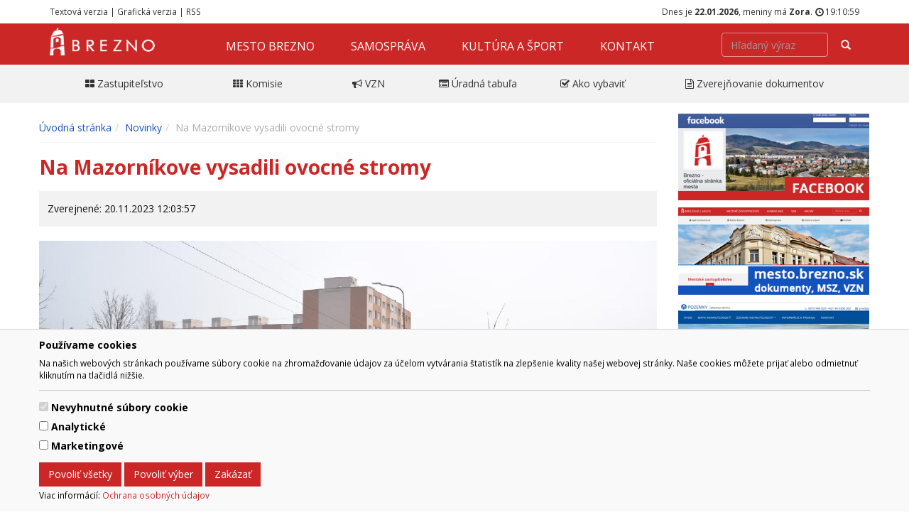

--- FILE ---
content_type: text/html; charset=UTF-8
request_url: https://www.brezno.sk/data-files/brezno/js/news-carousel-init.js
body_size: 37009
content:
<!DOCTYPE html>
<html>
<head>
<meta http-equiv="Content-Type" content="text/html; charset=UTF-8" />
<meta http-equiv="X-UA-Compatible" content="IE=edge,chrome=1" />
<meta content="width=device-width, initial-scale=1.0, maximum-scale=1.0, user-scalable=0" name="viewport" />
<title>Mesto Brezno - oficiálna stránka | www.brezno.sk </title>

<meta content="Brezno, Horehronie, mesto Brezno" name="Keywords" />
<meta content="" name="Description" />
<meta content="General" name="rating" />
<meta content="never" name="Expires" />
<meta content="slovak" name="language" />
<meta content="Global" name="distribution" />
<meta content="INDEX,FOLLOW" name="robots" />
<meta content="7 Days" name="revisit-after" />
<meta content="Mesto Brezno" name="author" />
<meta content="Copyright 2017 Mesto Brezno" name="copyright" />

<meta property="og:type" content="website" />
<meta property="og:title" content="Mesto Brezno - oficiálna stránka" />
<meta property="og:image" content="{IMAGE_NAME_URL}" />
<meta property="fb:app_id" content="1814851435443854" />
<meta property="og:description" content="" />

<link rel="apple-touch-icon" sizes="57x57" href="https://www.brezno.sk/data-files/brezno/favicon/apple-icon-57x57.png">
<link rel="apple-touch-icon" sizes="60x60" href="https://www.brezno.sk/data-files/brezno/favicon/apple-icon-60x60.png">
<link rel="apple-touch-icon" sizes="72x72" href="https://www.brezno.sk/data-files/brezno/favicon/apple-icon-72x72.png">
<link rel="apple-touch-icon" sizes="76x76" href="https://www.brezno.sk/data-files/brezno/favicon/apple-icon-76x76.png">
<link rel="apple-touch-icon" sizes="114x114" href="https://www.brezno.sk/data-files/brezno/favicon/apple-icon-114x114.png">
<link rel="apple-touch-icon" sizes="120x120" href="https://www.brezno.sk/data-files/brezno/favicon/apple-icon-120x120.png">
<link rel="apple-touch-icon" sizes="144x144" href="https://www.brezno.sk/data-files/brezno/favicon/apple-icon-144x144.png">
<link rel="apple-touch-icon" sizes="152x152" href="https://www.brezno.sk/data-files/brezno/favicon/apple-icon-152x152.png">
<link rel="apple-touch-icon" sizes="180x180" href="https://www.brezno.sk/data-files/brezno/favicon/apple-icon-180x180.png">
<link rel="icon" type="image/png" sizes="192x192"  href="https://www.brezno.sk/data-files/brezno/favicon/android-icon-192x192.png">
<link rel="icon" type="image/png" sizes="32x32" href="https://www.brezno.sk/data-files/brezno/favicon/favicon-32x32.png">
<link rel="icon" type="image/png" sizes="96x96" href="https://www.brezno.sk/data-files/brezno/favicon/favicon-96x96.png">
<link rel="icon" type="image/png" sizes="16x16" href="https://www.brezno.sk/data-files/brezno/favicon/favicon-16x16.png">
<link rel="manifest" href="https://www.brezno.sk/data-files/brezno/favicon/manifest.json">
<meta name="msapplication-TileColor" content="#ffffff">
<meta name="msapplication-TileImage" content="https://www.brezno.sk/data-files/brezno/favicon/ms-icon-144x144.png">
<meta name="theme-color" content="#ffffff">


<link rel="stylesheet" type="text/css" media="screen" href="https://www.brezno.sk/data-files/brezno/css/default.css" title="default" />
<!-- <link rel="stylesheet" type="text/css" media="screen" href="https://www.brezno.sk/data-files/brezno/css/gaia.css" /> -->
<link rel="stylesheet" type="text/css" media="screen" href="https://www.brezno.sk/data-files/brezno/css/system.css?v=1.1" title="default" />
<link rel="stylesheet" type="text/css" media="screen" href="https://www.brezno.sk/data-files/brezno/css/generic.css" title="default" />
<link rel="stylesheet" type="text/css" media="screen" href="https://www.brezno.sk/data-files/brezno/css/premium.css?v=3.5" title="default" />
<link rel="stylesheet" type="text/css" media="screen" href="https://www.brezno.sk/data-files/brezno/css/slider.css" title="default" />
<link rel="stylesheet" type="text/css" media="screen" href="https://www.brezno.sk/data-files/brezno/css/blueimp-gallery.min.css" title="default" />
<link rel="stylesheet" type="text/css" media="screen" href="https://www.brezno.sk/data-files/brezno/css/font-awesome.min.css" title="default" />
<link rel="stylesheet" type="text/css" media="screen" href="https://www.brezno.sk/data-files/brezno/css/carousel.min.css" title="default" />
<link rel="alternate stylesheet" type="text/css" media="screen" href="https://www.brezno.sk/data-files/brezno/css/nocss.css" title="nocss" />
<link rel="stylesheet" type="text/css" media="print" href="https://www.brezno.sk/data-files/brezno/css/print.css" />



<script type="text/javascript" src="https://ajax.googleapis.com/ajax/libs/jquery/1.11.0/jquery.min.js"></script>
<script type="text/javascript" src="https://www.brezno.sk/data-files/brezno/js/carousel.min.js"></script>
<script type="text/javascript" src="https://www.brezno.sk/data-files/brezno/js/functions.js"></script>
<script type="text/javascript" src="https://www.brezno.sk/data-files/brezno/js/slider.pack.js"></script>
<script type="text/javascript" src="https://www.brezno.sk/data-files/brezno/js/slider_init.js"></script>
<script type="text/javascript" src="https://www.brezno.sk/data-files/brezno/js/carousel-init.js"></script>
<script type="text/javascript" src="https://www.brezno.sk/data-files/brezno/js/ads.js"></script>

<script type="text/javascript">
<!--
if( window.canRunAds === undefined ){
  // adblocker detected, show fallback
  turnOffAdBlock();
}
-->
</script>

<script>
// Define dataLayer and the gtag function.
window.dataLayer = window.dataLayer || [];
function gtag(){dataLayer.push(arguments);}

// Default ad_storage to 'denied'.
gtag('consent', 'default', {
  'ad_storage': 'denied',
  'analytics_storage': 'denied'
});
</script>

<script>
  (function(i,s,o,g,r,a,m){i['GoogleAnalyticsObject']=r;i[r]=i[r]||function(){
  (i[r].q=i[r].q||[]).push(arguments)},i[r].l=1*new Date();a=s.createElement(o),
  m=s.getElementsByTagName(o)[0];a.async=1;a.src=g;m.parentNode.insertBefore(a,m)
  })(window,document,'script','https://www.google-analytics.com/analytics.js','ga');

  ga('create', 'UA-85609647-3', 'auto');
  ga('send', 'pageview');

</script>

</head>

<body data-target="Navbar" id="home" class="home-on" onload="updateClock(); setInterval('updateClock()', 1000 );">
<div id="cookie-alert">
	<div class="container">
		<div class="row">
			<div class="col">
				<h5>Používame cookies</h5>
				<p class="small">Na našich webových stránkach používame súbory cookie na zhromažďovanie údajov za účelom vytvárania štatistík na zlepšenie kvality našej webovej stránky. Naše cookies môžete prijať alebo odmietnuť kliknutím na tlačidlá nižšie.</p>
				<hr />
				<form>
					<div class="form-check form-switch">
					  <input class="form-check-input" type="checkbox" role="switch" id="essentialCookies" checked disabled>
					  <label class="form-check-label" for="essentialCookies">Nevyhnutné súbory cookie</label>
					</div>
					<div class="form-check form-switch">
					  <input class="form-check-input" type="checkbox" role="switch" id="analyticsCookies">
					  <label class="form-check-label" for="analyticsCookies">Analytické</label>
					</div>
					<div class="form-check form-switch">
					  <input class="form-check-input" type="checkbox" role="switch" id="adCookies">
					  <label class="form-check-label" for="adCookies">Marketingové</label>
					</div>
				</form>
				<p>
					<button type="button" class="btn btn-primary" id="consentGrantedButton">Povoliť všetky</button> 
					<button type="button" class="btn btn-primary" id="consentGrantedSelectionButton">Povoliť výber</button> 
					<button type="button" class="btn btn-primary" id="consentDeniedButton">Zakázať</button>
				</p>
				<p class="small">Viac informácií: <a href="https://www.brezno.sk/page.php?work=page_detail&PageID=246">Ochrana osobných údajov</a></p>
			</div>
		</div>
	</div>
</div>

<div id="cookie-alert-minimized">
	<button type="button" class="btn btn-secondary" id="showCookieAlertButton">
		<svg xmlns="http://www.w3.org/2000/svg" width="20" height="20" fill="currentColor" class="bi bi-gear" viewBox="0 0 16 16">
			<path d="M8 4.754a3.246 3.246 0 1 0 0 6.492 3.246 3.246 0 0 0 0-6.492zM5.754 8a2.246 2.246 0 1 1 4.492 0 2.246 2.246 0 0 1-4.492 0z"/>
			<path d="M9.796 1.343c-.527-1.79-3.065-1.79-3.592 0l-.094.319a.873.873 0 0 1-1.255.52l-.292-.16c-1.64-.892-3.433.902-2.54 2.541l.159.292a.873.873 0 0 1-.52 1.255l-.319.094c-1.79.527-1.79 3.065 0 3.592l.319.094a.873.873 0 0 1 .52 1.255l-.16.292c-.892 1.64.901 3.434 2.541 2.54l.292-.159a.873.873 0 0 1 1.255.52l.094.319c.527 1.79 3.065 1.79 3.592 0l.094-.319a.873.873 0 0 1 1.255-.52l.292.16c1.64.893 3.434-.902 2.54-2.541l-.159-.292a.873.873 0 0 1 .52-1.255l.319-.094c1.79-.527 1.79-3.065 0-3.592l-.319-.094a.873.873 0 0 1-.52-1.255l.16-.292c.893-1.64-.902-3.433-2.541-2.54l-.292.159a.873.873 0 0 1-1.255-.52l-.094-.319zm-2.633.283c.246-.835 1.428-.835 1.674 0l.094.319a1.873 1.873 0 0 0 2.693 1.115l.291-.16c.764-.415 1.6.42 1.184 1.185l-.159.292a1.873 1.873 0 0 0 1.116 2.692l.318.094c.835.246.835 1.428 0 1.674l-.319.094a1.873 1.873 0 0 0-1.115 2.693l.16.291c.415.764-.42 1.6-1.185 1.184l-.291-.159a1.873 1.873 0 0 0-2.693 1.116l-.094.318c-.246.835-1.428.835-1.674 0l-.094-.319a1.873 1.873 0 0 0-2.692-1.115l-.292.16c-.764.415-1.6-.42-1.184-1.185l.159-.291A1.873 1.873 0 0 0 1.945 8.93l-.319-.094c-.835-.246-.835-1.428 0-1.674l.319-.094A1.873 1.873 0 0 0 3.06 4.377l-.16-.292c-.415-.764.42-1.6 1.185-1.184l.292.159a1.873 1.873 0 0 0 2.692-1.115l.094-.319z"/>
		</svg>
	</button>
</div>


	
	<script>
	<!--
	
	// JavaScript Document
	// Cookie scripts

	function createCookie(name,value,days)
	{
		if (days)
		{
			var date = new Date();
			date.setTime(date.getTime()+(days*24*60*60*1000));
			var expires = "; expires="+date.toGMTString();
		}
		else var expires = "";
		document.cookie = name+"="+value+expires+"; path=/";
	}

	function readCookie(name)
	{
		var nameEQ = name + "=";
		var ca = document.cookie.split(';');
		for(var i=0;i < ca.length;i++)
		{
			var c = ca[i];
			while (c.charAt(0)==' ') c = c.substring(1,c.length);
			if (c.indexOf(nameEQ) == 0) return c.substring(nameEQ.length,c.length);
		}
		return null;
	}

	function eraseCookie(name)
	{
		createCookie(name,"",-1);
	}

	function consentGranted(type='all') 
	{
		var name = '';
		var value = '';
		var days = 0;
		
		if (type == 'ad')
		{
			gtag('consent', 'update', {
				'ad_storage': 'granted'
			});
		
			name = 'ad_storage';
			value = 'granted';
			days = 365;
			createCookie(name,value,days);
			
			name = 'ad_user_data';
			value = 'granted';
			days = 365;
			createCookie(name,value,days);
			
			name = 'ad_personalization';
			value = 'granted';
			days = 365;
			createCookie(name,value,days);
		
			//alert('Súhlas udelený pre: reklamu');
		}
		if (type == 'analytics')
		{
			gtag('consent', 'update', {
				'analytics_storage': 'granted'
			});
		
			name = 'analytics_storage';
			value = 'granted';
			days = 365;
			createCookie(name,value,days);
		
			//alert('Súhlas udelený pre: návštevnosť');
		}
		if (type == 'all')
		{
			gtag('consent', 'update', {
				'ad_storage': 'granted',
				'analytics_storage': 'granted'
			});
		
			name = 'ad_storage';
			value = 'granted';
			days = 365;
			createCookie(name,value,days);
			
			name = 'ad_user_data';
			value = 'granted';
			days = 365;
			createCookie(name,value,days);
			
			name = 'ad_personalization';
			value = 'granted';
			days = 365;
			createCookie(name,value,days);
		
			name = 'analytics_storage';
			value = 'granted';
			days = 365;
			createCookie(name,value,days);
		
			//alert('Súhlas udelený pre: všetko');
		}
	
		//zapis, ze uzivatel odpovedal   
		var name = 'cookie_answered';
		var value = 'yes';
		var days = 365;
		createCookie(name,value,days);
	}

	function consentDenied(type='all') 
	{
		var name = '';
		var value = '';
		var days = 0;
		
		if (type == 'ad')
		{
			gtag('consent', 'update', {
				'ad_storage': 'denied'
			});
		
			name = 'ad_storage';
			value = 'denied';
			days = 365;
			createCookie(name,value,days);
			
			name = 'ad_user_data';
			value = 'denied';
			days = 365;
			createCookie(name,value,days);
			
			name = 'ad_personalization';
			value = 'denied';
			days = 365;
			createCookie(name,value,days);
		
			//alert('Súhlas odobratý pre: reklamu');
		}
		if (type == 'analytics')
		{
			gtag('consent', 'update', {
				'analytics_storage': 'denied'
			});
		
			name = 'analytics_storage';
			value = 'denied';
			days = 365;
			createCookie(name,value,days);
		
			//alert('Súhlas odobratý pre: návštevnosť');
		}
		if (type == 'all')
		{
			gtag('consent', 'update', {
				'ad_storage': 'denied',
				'analytics_storage': 'denied'
			});
		
			name = 'ad_storage';
			value = 'denied';
			days = 365;
			createCookie(name,value,days);
			
			name = 'ad_user_data';
			value = 'denied';
			days = 365;
			createCookie(name,value,days);
			
			name = 'ad_personalization';
			value = 'denied';
			days = 365;
			createCookie(name,value,days);
		
			name = 'analytics_storage';
			value = 'denied';
			days = 365;
			createCookie(name,value,days);
		
			//alert('Súhlas odobratý pre: všetko');
		}
	
		//zapis, ze uzivatel odpovedal   
		var name = 'cookie_answered';
		var value = 'yes';
		var days = 365;
		createCookie(name,value,days);
	}

	function getConsentStatus()
	{
		var consentStatus = 'denied_all';
		var cookie_answered = readCookie('cookie_answered');
		if (cookie_answered === null)
		{
		
		}
		else
		{
			var ad_storage = readCookie('ad_storage');
			var analytics_storage = readCookie('analytics_storage');
		
			if ((ad_storage == 'granted') && (analytics_storage == 'granted'))
			{
				consentStatus = 'granted_all';
			}
			else if ((ad_storage == 'granted') && (analytics_storage == 'denied'))
			{
				consentStatus = 'granted_ad';
			}
			else if ((ad_storage == 'denied') && (analytics_storage == 'granted'))
			{
				consentStatus = 'granted_analytics';
			}
			else
			{
				consentStatus = 'denied_all';
			}
		}
		return consentStatus;
	}

	function showConsentStatus()
	{
		var consentStatus = getConsentStatus();
		
		//povolene analyticke
		if (consentStatus == 'granted_analytics')
		{
			$('#analyticsCookies').prop('checked', true);
			$('#adCookies').prop('checked', false);
		}
		
		//povolene marketingove
		if (consentStatus == 'granted_ad')
		{
			$('#analyticsCookies').prop('checked', false);
			$('#adCookies').prop('checked', true);
		}
		
		//povolene vsetky
		if (consentStatus == 'granted_all')
		{
			$('#analyticsCookies').prop('checked', true);
			$('#adCookies').prop('checked', true);
		}
		
		//zakazane vsetky
		if (consentStatus == 'denied_all')
		{
			$('#analyticsCookies').prop('checked', false);
			$('#adCookies').prop('checked', false);
		}
	}

	function setUserConsent()
	{
		var consentStatus = getConsentStatus();
		
		//povolene analyticke
		if (consentStatus == 'granted_analytics')
		{
			gtag('consent', 'update', {
				'ad_storage': 'denied',
				'ad_user_data': 'denied',
				'ad_personalization': 'denied',
				'analytics_storage': 'granted'
			});
		}
		
		//povolene marketingove
		if (consentStatus == 'granted_ad')
		{
			gtag('consent', 'update', {
				'ad_storage': 'granted',
				'ad_user_data': 'granted',
				'ad_personalization': 'granted',
				'analytics_storage': 'denied'
			});
		}
		
		//povolene vsetky
		if (consentStatus == 'granted_all')
		{
			gtag('consent', 'update', {
				'ad_storage': 'granted',
				'ad_user_data': 'granted',
				'ad_personalization': 'granted',
				'analytics_storage': 'granted'
			});
		}
		
		//zakazane vsetky
		if (consentStatus == 'denied_all')
		{
			gtag('consent', 'update', {
				'ad_storage': 'denied',
				'ad_user_data': 'denied',
				'ad_personalization': 'denied',
				'analytics_storage': 'denied'
			});
		}
	}

	// Cookie init

	$(document).ready(function() {
	
		//uz som zodpovedal otazku povolit/zakazat cookie?
		var cookie_answered = readCookie('cookie_answered');
		if (cookie_answered === null)
		{
			$('#cookie-alert').show();
			showConsentStatus();
		
			$('#cookie-alert-minimized').hide();
		}
		else
		{
			$('#cookie-alert').hide();
			$('#cookie-alert-minimized').show();
		
			//nastav trackovanie podla ne/suhlasu v cookies
			setUserConsent();
		}
	
		//zobrazit CookieAlert modalne okno na zmenu suhlasu, kliknutim na minimalizovanu ikonku 'gear'
		$('#showCookieAlertButton').on('click', function() {
		
			$('#cookie-alert').show();
			showConsentStatus();
		
			$('#cookie-alert-minimized').hide();
		});
	
		//povolit cookies
		$('#consentGrantedButton').on('click', function() {
		
			//povolit trackovanie
			consentGranted();
		
			//minimalizuj okno
			$('#cookie-alert').hide();
			$('#cookie-alert-minimized').show();
		});
	
		//povolit vyber
		$('#consentGrantedSelectionButton').on('click', function() {
		
			//povolit trackovanie pre vybrane
			
			//analiticke
			if ($('#analyticsCookies').prop('checked'))
			{
				consentGranted('analytics');
			}
			else
			{
				consentDenied('analytics');
			}
			
			//marketingove
			if ($('#adCookies').prop('checked'))
			{
				consentGranted('ad');
			}
			else
			{
				consentDenied('ad');
			}
		
			//minimalizuj okno
			$('#cookie-alert').hide();
			$('#cookie-alert-minimized').show();
		});
	
		//zakazat cookies
		$('#consentDeniedButton').on('click', function() {
		
			//zakazat trackovanie
			consentDenied();
		
			//minimalizuj okno
			$('#cookie-alert').hide();
			$('#cookie-alert-minimized').show();
		});

	});

	
	-->
	</script>
	
	
<div id="StatusRow" class="hidden-xs">
    <div class="container">
        <div class="row"> 
            <div id="StatusRowCol1" class="g6">
                <a title="Textová verzia stránky" href="javascript:setStyleSheet('nocss')">Textová verzia</a>&nbsp;|&nbsp;<a title="Grafická verzia stránky" href="javascript:setStyleSheet('default')">Grafická verzia</a>&nbsp;|&nbsp;<a title="Brezno (Novinky, RSS 2.0)" href="http://www.brezno.sk/news.php?action=rss">RSS</a>
            </div>
            <div id="StatusRowCol2" class="g6 text-right">
            <div class="window calendar">
Dnes je <strong>22.01.2026</strong>, meniny má <strong>Zora</strong>. <span class="glyphicon glyphicon-time"></span>&nbsp;<span id="clock" class="clock">&nbsp;</span>
</div> 
            </div>
        </div>
    </div>
</div>
<div id="Navigation">
	<nav class="navbar navbar-inverse navbar-static-top">
		<div class="container">
			<div class="navbar-header">
				<button type="button" class="navbar-toggle" data-toggle="collapse" data-target=".navbar-collapse">
				<span class="sr-only">Navigácia</span>
				<span class="icon-bar"></span>
				<span class="icon-bar"></span>
				<span class="icon-bar"></span>
				</button>
				<a class="navbar-brand" href="https://www.brezno.sk/"><img src="https://www.brezno.sk/data-files/brezno/design/images/logo_w.png" alt="#" /><span><p>Mesto Brezno</p></span></a>
			</div>
			<div class="collapse navbar-collapse">
				<div class="hidden-xs"><ul class="nav navbar-nav navbar-transform">
<li><a href='https://www.brezno.sk/mesto-brezno/' target='_self'>Mesto Brezno</a><ul class="nav navbar-nav navbar-transform">
<li><a href='https://www.brezno.sk/o-meste/' target='_self'>O meste</a> </li>
<li><a href='https://www.brezno.sk/historia-mesta/' target='_self'>História mesta</a><ul class="nav navbar-nav navbar-transform">
<li><a href='https://www.brezno.sk/kronika-mesta-brezno/' target='_self'>Kronika mesta Brezno</a> </li>
<li><a href='https://www.brezno.sk/oslobodenie-mesta/' target='_self'>Oslobodenie mesta</a> </li>
</ul>
</li>
<li><a href='https://www.brezno.sk/mestske-symboly/' target='_self'>Mestské symboly</a> </li>
<li><a href='https://www.brezno.sk/statut-a-kompetencie-mesta/' target='_self'>Štatút a kompetencie mesta</a> </li>
<li><a href='https://www.brezno.sk/osobnosti/' target='_self'>Osobnosti</a> </li>
<li><a href='https://www.brezno.sk/pamatihodnosti/' target='_self'>Pamätihodnosti</a><ul class="nav navbar-nav navbar-transform">
<li><a href='https://www.brezno.sk/register-pamatihodnosti/' target='_self'>Register pamätihodností</a> </li>
</ul>
</li>
<li><a href='https://www.brezno.sk/ocenenie-mesta/' target='_self'>Ocenenie mesta</a><ul class="nav navbar-nav navbar-transform">
<li><a href='https://www.brezno.sk/cestne-obcianstvo/' target='_self'>Čestné občianstvo</a> </li>
<li><a href='https://www.brezno.sk/cena-mesta/' target='_self'>Cena mesta</a> </li>
<li><a href='https://www.brezno.sk/cena-primatora/' target='_self'>Cena primátora</a> </li>
</ul>
</li>
<li><a href='https://www.brezno.sk/partnerske-mesta/' target='_self'>Partnerské mestá</a> </li>
<li><a href='https://www.brezno.sk/pre-media/' target='_self'>Pre médiá</a> </li>
<li><a href='https://www.brezno.sk/pohotovostne-lekarne/' target='_self'>Pohotovostné lekárne</a> </li>
<li><a href='https://www.brezno.sk/hladam/' target='_blank'>Hľadám</a> </li>
<li><a href='https://www.brezno.sk/news.php' target='_self'>Novinky</a> </li>
</ul>
</li>
<li><a href='https://www.brezno.sk/samosprava/' target='_self'>Samospráva</a><ul class="nav navbar-nav navbar-transform">
<li><a href='https://www.brezno.sk/primator/' target='_self'>Primátor</a><ul class="nav navbar-nav navbar-transform">
<li><a href='https://www.brezno.sk/utvar-primatora/' target='_self'>Útvar primátora</a> </li>
<li><a href='https://www.brezno.sk/zastupca-primatora/' target='_self'>Zástupca primátora</a> </li>
<li><a href='https://www.brezno.sk/tyzdenny-program-primatora/' target='_self'>Týždenný program primátora</a> </li>
</ul>
</li>
<li><a href='https://www.brezno.sk/mestsky-urad/' target='_self'>Mestský úrad</a><ul class="nav navbar-nav navbar-transform">
<li><a href='https://www.brezno.sk/prednostka/' target='_self'>Prednostka</a><ul class="nav navbar-nav navbar-transform">
<li><a href='https://www.brezno.sk/utvar-prednostu/' target='_self'>Útvar prednostu</a> </li>
</ul>
</li>
<li><a href='https://www.brezno.sk/odbory-msu/' target='_self'>Odbory MsÚ</a><ul class="nav navbar-nav navbar-transform">
<li><a href='https://www.brezno.sk/odbor-sluzieb-obcanom-a-vnutornej-spravy/' target='_self'>Odbor služieb občanom a vnútornej správy</a> </li>
<li><a href='https://www.brezno.sk/odbor-ekonomiky-a-spravy-majetku/' target='_self'>Odbor ekonomiky a správy majetku</a> </li>
<li><a href='https://www.brezno.sk/odbor-zivotneho-prostredia-a-stavebneho-poriadku/' target='_self'>Odbor životného prostredia a stavebného poriadku</a> </li>
<li><a href='https://www.brezno.sk/odbor-investicny/' target='_self'>Odbor investičný</a><ul class="nav navbar-nav navbar-transform">
<li><a href='https://www.brezno.sk/architektonicke-sutaze/' target='_self'>Architektonické súťaže</a><ul class="nav navbar-nav navbar-transform">
<li><a href='https://www.brezno.sk/dom-rozlucky-brezno/' target='_self'>Dom rozlúčky Brezno</a> </li>
</ul>
</li>
</ul>
</li>
<li><a href='https://www.brezno.sk/architekt-mesta/' target='_self'>Architekt mesta</a><ul class="nav navbar-nav navbar-transform">
<li><a href='https://www.brezno.sk/uzemny-plan-mesta-brezno/' target='_self'>Dokumenty - architekt</a> </li>
</ul>
</li>
<li><a href='https://www.brezno.sk/odbor-pravny/' target='_self'>Odbor právny</a> </li>
<li><a href='https://www.brezno.sk/odbor-riadenia-projektov/' target='_self'>Odbor riadenia projektov</a> </li>
<li><a href='https://www.brezno.sk/odbor-starostlivosti-o-obyvatela/' target='_self'>Odbor starostlivosti o obyvateľa</a> </li>
<li><a href='https://www.brezno.sk/odbor-zariadenia-socialnych-sluzieb/' target='_self'>Odbor zariadenia sociálnych služieb</a> </li>
<li><a href='https://www.brezno.sk/odbor-informatizacie-a-elektronizacie/' target='_self'>Odbor informatizácie a elektronizácie</a> </li>
</ul>
</li>
<li><a href='https://www.brezno.sk/organizacny-poriadok-msu-brezno/' target='_self'>Organizačný poriadok MsÚ Brezno</a> </li>
</ul>
</li>
<li><a href='https://www.brezno.sk/mestske-zastupitelstvo/' target='_self'>Mestské zastupiteľstvo</a><ul class="nav navbar-nav navbar-transform">
<li><a href='https://www.brezno.sk/poslanci/' target='_self'>Poslanci</a><ul class="nav navbar-nav navbar-transform">
<li><a href='https://www.brezno.sk/majetkove-pomery-poslancov-za-rok-2019/' target='_self'>Majetkové pomery poslancov za rok 2019</a> </li>
<li><a href='https://www.brezno.sk/majetkove-pomery-poslancov-za-rok-2020/' target='_self'>Majetkové pomery poslancov za rok 2020</a> </li>
<li><a href='https://www.brezno.sk/majetkove-pomery-poslancov-za-rok-2021/' target='_self'>Majetkové pomery poslancov za rok 2021</a> </li>
<li><a href='https://www.brezno.sk/majetkove-pomery-poslancov-za-rok-2022/' target='_self'>Majetkové pomery poslancov za rok 2022</a> </li>
<li><a href='https://www.brezno.sk/majetkove-pomery-poslancov-za-rok-2023/' target='_self'>Majetkové pomery poslancov za rok 2023</a> </li>
</ul>
</li>
<li><a href='https://www.brezno.sk/volebne-obvody/' target='_self'>Volebné obvody</a> </li>
<li><a href='https://www.brezno.sk/rokovaci-poriadok/' target='_self'>Rokovací poriadok</a> </li>
<li><a href='https://www.brezno.sk/harmonogram-zasadnuti/' target='_self'>Harmonogram zasadnutí</a> </li>
<li><a href='https://mesto.brezno.sk/mestske-zastupitelstvo/' target='_self'>Zasadnutia msz (archív)</a> </li>
<li><a href='https://www.brezno.sk/eticky-kodex-voleneho-predstavitela-samospravy-mesta-brezno/' target='_self'>Etický kódex voleného predstaviteľa samosprávy mesta Brezno</a> </li>
</ul>
</li>
<li><a href='https://www.brezno.sk/komisie-mestskeho-zastupitelstva/' target='_self'>Komisie mestského zastupiteľstva</a><ul class="nav navbar-nav navbar-transform">
<li><a href='https://www.brezno.sk/rokovaci-poriadok-komisii-msz/' target='_self'>Rokovací poriadok komisií MsZ</a> </li>
<li><a href='https://www.brezno.sk/komisia-pre-kulturu/' target='_self'>Komisia pre kultúru</a> </li>
<li><a href='https://www.brezno.sk/komisia-financna/' target='_self'>Komisia finančná</a> </li>
<li><a href='https://www.brezno.sk/komisia-pre-rozvoj-mesta/' target='_self'>Komisia pre rozvoj mesta</a> </li>
<li><a href='https://www.brezno.sk/komisia-pre-skolstvo/' target='_self'>Komisia pre školstvo</a> </li>
<li><a href='https://www.brezno.sk/komisia-pre-sport/' target='_self'>Komisia pre šport</a> </li>
<li><a href='https://www.brezno.sk/komisia-pre-socialnu-a-zdravotnu-starostlivost-o-obcanov/' target='_self'>Komisia pre sociálnu a zdravotnú starostlivosť o občanov</a> </li>
<li><a href='https://www.brezno.sk/komisia-pre-verejny-poriadok/' target='_self'>Komisia pre verejný poriadok</a> </li>
<li><a href='https://www.brezno.sk/komisia-pre-ochranu-verejneho-zaujmu-pri-vykone-funkcii-verejnych-funkcionarov/' target='_self'>Komisia pre ochranu verejného záujmu pri výkone funkcií verejných funkcionárov</a> </li>
<li><a href='https://www.brezno.sk/komisia-na-posudzovanie-navrhov-na-udelenie-oceneni/' target='_self'>Komisia na posudzovanie návrhov na udelenie ocenení</a> </li>
</ul>
</li>
<li><a href='https://www.brezno.sk/mestsky-mladeznicky-parlament-mesta-brezno/' target='_self'>Mestský mládežnícky parlament mesta Brezno</a> </li>
<li><a href='https://mesto.brezno.sk/' target='_self'>Archív dokumenty</a> </li>
<li><a href='https://www.brezno.sk/ponuka-prace/' target='_self'>Ponuka práce</a><ul class="nav navbar-nav navbar-transform">
<li><a href='https://www.brezno.sk/zapisnice-z-vyberovych-konani-2022/' target='_self'>Zápisnice z výberových konaní 2022</a> </li>
<li><a href='https://www.brezno.sk/zapisnice-z-vyberovych-konani-2021/' target='_self'>Zápisnice z výberových konaní 2021</a> </li>
<li><a href='https://www.brezno.sk/zapisnice-z-vyberovych-konani-2020/' target='_self'>Zápisnice z výberových konaní 2020</a> </li>
</ul>
</li>
<li><a href='https://www.brezno.sk/hlavny-kontrolor/' target='_self'>Hlavný kontrolór</a><ul class="nav navbar-nav navbar-transform">
<li><a href='https://www.brezno.sk/plan-kontrolnej-cinnosti/' target='_self'>Plán kontrolnej činnosti</a> </li>
<li><a href='https://www.brezno.sk/spravy-o-cinnosti/' target='_self'>Správy o činnosti</a> </li>
<li><a href='https://www.brezno.sk/stanovisko-hlavneho-kontrolora/' target='_self'>Stanovisko hlavného kontrolóra</a><ul class="nav navbar-nav navbar-transform">
<li><a href='https://www.brezno.sk/stanovisko-hlavneho-kontrolora-k-zaverecnemu-uctu/' target='_self'>Stanovisko hlavného kontrolóra k záverečnému účtu</a> </li>
<li><a href='https://www.brezno.sk/stanovisko-hlavneho-kontrolora-k-navrhu-rozpoctu/' target='_self'>Stanovisko hlavného kontrolóra k návrhu rozpočtu</a> </li>
</ul>
</li>
<li><a href='https://www.brezno.sk/spravy-o-kontrolach/' target='_self'>Správy o  kontrolách</a><ul class="nav navbar-nav navbar-transform">
<li><a href='https://www.brezno.sk/2025/' target='_self'>2025</a> </li>
<li><a href='https://www.brezno.sk/2024/' target='_self'>2024</a> </li>
<li><a href='https://www.brezno.sk/2023/' target='_self'>2023</a> </li>
<li><a href='https://www.brezno.sk/2022/' target='_self'>2022</a> </li>
<li><a href='https://www.brezno.sk/2021/' target='_self'>2021</a> </li>
<li><a href='https://www.brezno.sk/archiv-223/' target='_self'>Archív</a> </li>
</ul>
</li>
</ul>
</li>
<li><a href='https://www.brezno.sk/vseobecne-zavazne-nariadenia/' target='_self'>Všeobecne záväzné nariadenia</a><ul class="nav navbar-nav navbar-transform">
<li><a href='https://www.brezno.sk/board.php?work=boards&CatID=4' target='_self'>Návrhy a vyhlásené VZN</a> </li>
<li><a href='https://mesto.brezno.sk/vzn-ucinne/' target='_self'>Účinné</a> </li>
<li><a href='https://mesto.brezno.sk/vzn-archiv/' target='_self'>Archív</a> </li>
</ul>
</li>
<li><a href='https://www.brezno.sk/majetok-mesta/' target='_self'>Majetok mesta</a><ul class="nav navbar-nav navbar-transform">
<li><a href='https://www.brezno.sk/byty-a-nehnutelnosti/' target='_self'>Byty a nehnuteľnosti</a> </li>
<li><a href='http://pozemkybrezno.sk/' target='_blank'>Ponuka majetku mesta</a> </li>
<li><a href='https://mesto.brezno.sk/obchodna-verejna-sutaz/' target='_self'>Obchodná verejná súťaž - archív</a> </li>
<li><a href='https://www.brezno.sk/zasady-hospodarenia-a-nakladania-s-majetkom-mesta-brezno/' target='_self'>Zásady hospodárenia a nakladania s majetkom mesta Brezno</a> </li>
<li><a href='https://www.brezno.sk/zverejnovanie-prevodov/' target='_self'>Zverejňovanie prevodov</a> </li>
</ul>
</li>
<li><a href='https://www.brezno.sk/verejne-obstaravanie/' target='_self'>Verejné obstarávanie</a><ul class="nav navbar-nav navbar-transform">
<li><a href='https://www.brezno.sk/vyzvy-na-predkladanie-ponuk/' target='_self'>Výzvy na predkladanie ponúk</a> </li>
<li><a href='https://www.brezno.sk/suhrnne-spravy-o-zakazkach-s-nizkou-hodnotou/' target='_self'>Súhrnné správy o zákazkách s nízkou hodnotou</a> </li>
<li><a href='https://www.brezno.sk/nadlimitne-zakazky/' target='_self'>Nadlimitné zákazky</a> </li>
<li><a href='https://www.brezno.sk/podlimitne-zakazky/' target='_self'>Podlimitné zákazky</a> </li>
<li><a href='https://www.brezno.sk/zakazky-s-nizkymi-hodnotami/' target='_self'>Zákazky s nízkymi hodnotami</a> </li>
<li><a href='https://www.brezno.sk/zakazky-podla-9-ods.-9/' target='_self'>Zákazky podľa § 9 ods. 9</a> </li>
</ul>
</li>
<li><a href='https://www.brezno.sk/ako-vybavit/' target='_self'>Ako vybaviť</a><ul class="nav navbar-nav navbar-transform">
<li><a href='https://www.brezno.sk/architekt-vydanie-stanoviska-298/' target='_self'>Architekt - vydanie stanoviska</a><ul class="nav navbar-nav navbar-transform">
<li><a href='https://www.brezno.sk/tlaciva-na-stiahnutie-299/' target='_self'>Tlačivá na stiahnutie</a> </li>
</ul>
</li>
<li><a href='https://www.brezno.sk/centrum-pravnej-pomoci/' target='_self'>Centrum právnej pomoci</a> </li>
<li><a href='https://www.brezno.sk/senior-karta/' target='_self'>Senior karta</a><ul class="nav navbar-nav navbar-transform">
<li><a href='https://www.brezno.sk/partneri/' target='_self'>Partneri</a> </li>
</ul>
</li>
<li><a href='https://www.brezno.sk/dane-a-poplatky/' target='_self'>Dane a poplatky</a><ul class="nav navbar-nav navbar-transform">
<li><a href='https://www.brezno.sk/vseobecne-informacie/' target='_self'>Všeobecné informácie</a> </li>
<li><a href='https://www.brezno.sk/dan-z-nehnutelnosti/' target='_self'>Daň z nehnuteľnosti</a> </li>
<li><a href='https://www.brezno.sk/dan-za-uzivanie-verejneho-priestranstva/' target='_self'>Daň za užívanie verejného priestranstva</a> </li>
<li><a href='https://www.brezno.sk/dan-za-ubytovanie/' target='_self'>Daň za ubytovanie</a> </li>
<li><a href='https://www.brezno.sk/dan-za-predajne-automaty/' target='_self'>Daň za predajné automaty</a> </li>
<li><a href='https://www.brezno.sk/dan-za-psa/' target='_self'>Daň za psa</a> </li>
<li><a href='https://www.brezno.sk/dan-za-nevyherne-hracie-pristroje/' target='_self'>Daň za nevýherné hracie prístroje</a> </li>
<li><a href='https://www.brezno.sk/poplatok-za-komunalne-odpady-a-drobne-stavebne-odpady/' target='_self'>Poplatok za komunálne odpady a drobné stavebné odpady</a> </li>
<li><a href='https://www.brezno.sk/exekucie/' target='_self'>Exekúcie</a> </li>
<li><a href='https://www.brezno.sk/zoznam-danovych-dlznikov/' target='_self'>Zoznam daňových dlžníkov</a> </li>
<li><a href='https://www.brezno.sk/tlaciva-na-stiahnutie-230/' target='_self'>Tlačivá na stiahnutie</a> </li>
</ul>
</li>
<li><a href='https://www.brezno.sk/doprava-a-parkovanie/' target='_self'>Doprava a parkovanie</a><ul class="nav navbar-nav navbar-transform">
<li><a href='https://www.brezno.sk/ziadosti-o-povolenia-na-useku-dopravy/' target='_self'>Žiadosti o povolenia na úseku dopravy</a> </li>
<li><a href='https://www.brezno.sk/parkovanie-vyhradenie-parkovacieho-miesta/' target='_self'>Parkovanie - vyhradenie parkovacieho miesta</a> </li>
<li><a href='https://www.brezno.sk/sms-parkovanie/' target='_self'>SMS parkovanie</a> </li>
<li><a href='https://www.brezno.sk/tlaciva-na-stiahnutie-231/' target='_self'>Tlačivá na stiahnutie</a> </li>
</ul>
</li>
<li><a href='https://www.brezno.sk/dotacie-z-rozpoctu-mesta/' target='_self'>Dotácie z rozpočtu mesta</a><ul class="nav navbar-nav navbar-transform">
<li><a href='https://www.brezno.sk/tlaciva-na-stiahnutie-337/' target='_self'>Tlačivá na stiahnutie</a> </li>
</ul>
</li>
<li><a href='https://www.brezno.sk/evidencia-obyvatelov/' target='_self'>Evidencia obyvateľov</a><ul class="nav navbar-nav navbar-transform">
<li><a href='https://www.brezno.sk/trvaly-a-prechodny-pobyt/' target='_self'>Trvalý a prechodný pobyt</a> </li>
<li><a href='https://www.brezno.sk/ohlasenie-prehlasenie-a-potvrdenie-o-pobyte/' target='_self'>Ohlásenie, prehlásenie a potvrdenie o pobyte</a> </li>
<li><a href='https://www.brezno.sk/zrusenie-trvaleho-pobytu/' target='_self'>Zrušenie trvalého pobytu</a> </li>
<li><a href='https://www.brezno.sk/tlaciva-na-stiahnutie-232/' target='_self'>Tlačivá na stiahnutie</a> </li>
</ul>
</li>
<li><a href='https://www.brezno.sk/evidencia-budov/' target='_self'>Evidencia budov</a><ul class="nav navbar-nav navbar-transform">
<li><a href='https://www.brezno.sk/tlaciva-na-stiahnutie-233/' target='_self'>Tlačivá na stiahnutie</a> </li>
</ul>
</li>
<li><a href='https://www.brezno.sk/elektronicke-scitanie-obyvatelov-domov-a-bytov/' target='_self'>Elektronické sčítanie obyvateľov, domov a bytov</a> </li>
<li><a href='https://www.brezno.sk/kulturne-podujatia-oznamenie/' target='_self'>Kultúrne podujatia - oznámenie</a><ul class="nav navbar-nav navbar-transform">
<li><a href='https://www.brezno.sk/tlaciva-na-stiahnutie-377/' target='_self'>Tlačivá na stiahnutie</a> </li>
</ul>
</li>
<li><a href='https://www.brezno.sk/majetok-mesta-predaj-a-prenajom/' target='_self'>Majetok mesta - predaj a prenájom</a><ul class="nav navbar-nav navbar-transform">
<li><a href='https://www.brezno.sk/kupa-zamena-majetku-mesta-nebytovych-priestorov-pozemkov/' target='_self'>Kúpa (zámena) majetku mesta / nebytových priestorov, pozemkov</a> </li>
<li><a href='https://www.brezno.sk/najom-bytov-nebytovych-priestorov-pozemkov/' target='_self'>Nájom bytov / nebytových priestorov / pozemkov</a> </li>
<li><a href='https://www.brezno.sk/vyjadrenie-mesta-na-vydanie-osvedcenia-vyhlasenia-o-vydrzani/' target='_self'>Vyjadrenie mesta na vydanie osvedčenia vyhlásenia o vydržaní</a> </li>
<li><a href='https://www.brezno.sk/tlaciva-na-stiahnutie-234/' target='_self'>Tlačivá na stiahnutie</a> </li>
</ul>
</li>
<li><a href='https://www.brezno.sk/matricny-urad-57/' target='_self'>Matričný úrad</a><ul class="nav navbar-nav navbar-transform">
<li><a href='https://www.brezno.sk/zapis-do-matriky/' target='_self'>Zápis do matriky</a> </li>
<li><a href='https://www.brezno.sk/vystavenie-matricnych-dokladov/' target='_self'>Vystavenie matričných dokladov</a> </li>
<li><a href='https://www.brezno.sk/uzavretie-manzelstva/' target='_self'>Uzavretie manželstva</a> </li>
<li><a href='https://www.brezno.sk/spracovanie-zmien/' target='_self'>Spracovanie zmien</a> </li>
<li><a href='https://www.brezno.sk/urcenie-otcovstva/' target='_self'>Určenie otcovstva</a> </li>
<li><a href='https://www.brezno.sk/zmena-priezviska-po-rozvode/' target='_self'>Zmena priezviska po rozvode</a> </li>
<li><a href='https://www.brezno.sk/organizovanie-obcianskych-obradov/' target='_self'>Organizovanie občianskych obradov</a> </li>
<li><a href='https://www.brezno.sk/tlaciva-na-stiahnutie-235/' target='_self'>Tlačivá na stiahnutie</a> </li>
</ul>
</li>
<li><a href='https://www.brezno.sk/mestska-kniznica/' target='_self'>Mestská knižnica</a><ul class="nav navbar-nav navbar-transform">
<li><a href='https://www.brezno.sk/zoznam-dlznikov/' target='_self'>Zoznam dlžníkov</a> </li>
<li><a href='https://www.brezno.sk/tlaciva-na-stiahnutie-258/' target='_self'>Tlačivá na stiahnutie</a> </li>
</ul>
</li>
<li><a href='https://www.brezno.sk/overovanie-podpisov-a-listin/' target='_self'>Overovanie podpisov a listín</a> </li>
<li><a href='https://www.brezno.sk/podatelna-a-klientske-centrum/' target='_self'>Podateľňa a Klientske centrum</a> </li>
<li><a href='https://www.brezno.sk/podnikanie-a-prevadzky-v-meste/' target='_self'>Podnikanie a prevádzky v meste</a><ul class="nav navbar-nav navbar-transform">
<li><a href='https://www.brezno.sk/tlaciva-na-stiahnutie-236/' target='_self'>Tlačivá na stiahnutie</a> </li>
</ul>
</li>
<li><a href='https://www.brezno.sk/socialna-pomoc/' target='_self'>Sociálna pomoc</a><ul class="nav navbar-nav navbar-transform">
<li><a href='https://www.brezno.sk/stravovacie-sluzby/' target='_self'>Stravovacie služby</a> </li>
<li><a href='https://www.brezno.sk/opatrovatelska-sluzba/' target='_self'>Opatrovateľská služba</a> </li>
<li><a href='https://www.brezno.sk/odlahcovacia-sluzba/' target='_self'>Odľahčovacia služba</a> </li>
<li><a href='https://www.brezno.sk/mesto-osobitny-prijemca/' target='_self'>Mesto - osobitný príjemca</a> </li>
<li><a href='https://www.brezno.sk/jednorazovy-prispevok-pri-narodeni-dietata/' target='_self'>Jednorázový príspevok pri narodení dieťaťa</a> </li>
<li><a href='https://www.brezno.sk/pomoc-pri-osobnej-starostlivosti-o-dieta/' target='_self'>Pomoc pri osobnej starostlivosti o dieťa</a> </li>
<li><a href='https://www.brezno.sk/sluzba-na-podporu-zosuladovania-rodinneho-zivota-a-pracovneho-zivota/' target='_self'>Služba na podporu zosúlaďovania rodinného života a pracovného života</a> </li>
<li><a href='https://www.brezno.sk/jednorazova-davka-v-hmotnej-nudzi/' target='_self'>Jednorazová dávka v hmotnej núdzi</a> </li>
<li><a href='https://www.brezno.sk/vykon-opatrovnickych-prav-a-povinnosti/' target='_self'>Výkon opatrovníckych práv a povinností</a> </li>
<li><a href='https://www.brezno.sk/pozicovna-pomocok/' target='_self'>Požičovňa pomôcok</a> </li>
<li><a href='https://www.brezno.sk/socialny-taxik/' target='_self'>Sociálny taxík</a> </li>
<li><a href='https://www.brezno.sk/socialnopravna-ochrana-deti-a-socialna-kuratela/' target='_self'>Sociálnoprávna ochrana detí a sociálna kuratela</a> </li>
<li><a href='https://www.brezno.sk/[base64]/' target='_self'>Zabezpečenie sociálnych služieb na riešenie nepriaznivej sociálnej situácie z dôvodu ťažkého zdravotného postihnutia, alebo nepriaznivého zdravotného stavu, či dovŕšenia dôchodkového veku pre obyvateľov s trvalým pobytom v meste Brezno</a> </li>
<li><a href='https://www.brezno.sk/denne-centrum-pramen/' target='_self'>Denné centrum PRAMEŇ</a> </li>
<li><a href='https://www.brezno.sk/nizkoprahove-denne-centrum-luc/' target='_self'>Nízkoprahové denné centrum LÚČ</a> </li>
<li><a href='https://www.brezno.sk/noclaharen-nadej/' target='_self'>Nocľaháreň NÁDEJ</a> </li>
<li><a href='https://www.brezno.sk/sezonna-ohrevovna/' target='_self'>Sezónna ohrevovňa</a> </li>
<li><a href='https://www.brezno.sk/podpora-neverejnych-poskytovatelov-socialnych-sluzieb/' target='_self'>Podpora neverejných poskytovateľov sociálnych služieb</a> </li>
<li><a href='https://www.brezno.sk/tlaciva-na-stiahnutie-238/' target='_self'>Tlačivá na stiahnutie</a> </li>
</ul>
</li>
<li><a href='https://www.brezno.sk/rybarsky-listok/' target='_self'>Rybársky lístok</a><ul class="nav navbar-nav navbar-transform">
<li><a href='https://www.brezno.sk/tlaciva-na-stiahnutie-237/' target='_self'>Tlačivá na stiahnutie</a> </li>
</ul>
</li>
<li><a href='https://www.brezno.sk/stavebny-urad/' target='_self'>Stavebný úrad</a><ul class="nav navbar-nav navbar-transform">
<li><a href='https://www.brezno.sk/ohlasenie-stavby-a-stavebnych-uprav-podla-63-stavebneho-zakona-c.-252025-z.z./' target='_self'>Ohlásenie stavby a stavebných úprav podľa §63 Stavebného zákona č. 25/2025 Z.z.</a> </li>
<li><a href='https://www.brezno.sk/uzemne-a-stavebne-konanie/' target='_self'>Územné a stavebné konanie</a> </li>
<li><a href='https://www.brezno.sk/ohlasenia-na-stavebny-urad/' target='_self'>Ohlásenia na stavebný úrad</a> </li>
<li><a href='https://www.brezno.sk/odstranenie-stavby-a-zmena-stavby-pred-dokoncenim/' target='_self'>Odstránenie stavby a zmena stavby pred dokončením</a> </li>
<li><a href='https://www.brezno.sk/kolaudacne-rozhodnutie/' target='_self'>Kolaudačné rozhodnutie</a> </li>
<li><a href='https://www.brezno.sk/zriadenie-studne/' target='_self'>Zriadenie studne</a> </li>
<li><a href='https://www.brezno.sk/poucenia-o-podani-opravneho-prostriedku/' target='_self'>Poučenia o podaní opravného prostriedku</a> </li>
<li><a href='https://www.brezno.sk/potvrdenie-z-archivu/' target='_self'>Potvrdenie z archívu</a> </li>
<li><a href='https://www.brezno.sk/prehlad-predpisov-pokynov-podla-ktorych-koname/' target='_self'>Prehľad predpisov, pokynov, podľa ktorých konáme</a> </li>
<li><a href='https://www.brezno.sk/organy-dotknute-v-konani/' target='_self'>Orgány dotknuté v konaní</a> </li>
<li><a href='https://www.brezno.sk/tlaciva-na-stiahnutie-239/' target='_self'>Tlačivá na stiahnutie</a> </li>
</ul>
</li>
<li><a href='https://www.brezno.sk/skolstvo-178/' target='_self'>Školstvo</a><ul class="nav navbar-nav navbar-transform">
<li><a href='https://www.brezno.sk/zakladne-skoly/' target='_self'>Základné školy</a> </li>
<li><a href='https://www.brezno.sk/prijimanie-deti-do-materskych-skol-367/' target='_self'>Prijímanie detí do materských škôl</a> </li>
</ul>
</li>
<li><a href='https://www.brezno.sk/statny-fond-rozvoja-byvania/' target='_self'>Štátny fond rozvoja bývania</a> </li>
<li><a href='https://www.brezno.sk/trhoviska-a-prilezitostne-trhy/' target='_self'>Trhoviská a príležitostné trhy</a><ul class="nav navbar-nav navbar-transform">
<li><a href='https://www.brezno.sk/tlaciva-na-stiahnutie-241/' target='_self'>Tlačivá na stiahnutie</a> </li>
</ul>
</li>
<li><a href='https://www.brezno.sk/peticia-2023-nsp-brezno-n.-o./' target='_self'>Petícia 2023 - NsP Brezno, n. o.</a> </li>
<li><a href='https://www.brezno.sk/volby-2024/' target='_self'>Voľby 2024</a><ul class="nav navbar-nav navbar-transform">
<li><a href='https://www.brezno.sk/volby-prezidenta-2024/' target='_self'>Voľby prezidenta 2024</a> </li>
<li><a href='https://www.brezno.sk/volby-do-europskeho-parlamentu-2024/' target='_self'>Voľby do Európskeho parlamentu 2024</a> </li>
</ul>
</li>
<li><a href='https://www.brezno.sk/zivotne-prostredie/' target='_self'>Životné prostredie</a><ul class="nav navbar-nav navbar-transform">
<li><a href='https://www.brezno.sk/odpadove-hospodarstvo/' target='_self'>Odpadové hospodárstvo</a> </li>
<li><a href='https://www.brezno.sk/ochrana-prirody-a-krajiny/' target='_self'>Ochrana prírody a krajiny</a> </li>
<li><a href='https://www.brezno.sk/ochrana-ovzdusia/' target='_self'>Ochrana ovzdušia</a> </li>
<li><a href='https://www.brezno.sk/tlaciva-na-stiahnutie-240/' target='_self'>Tlačivá na stiahnutie</a> </li>
</ul>
</li>
</ul>
</li>
<li><a href='http://www.brezno.sk/board.php' target='_self'>Úradná tabuľa</a> </li>
<li><a href='https://www.brezno.sk/povinne-zverejnovane-dokumenty/' target='_self'>Povinne zverejňované dokumenty</a><ul class="nav navbar-nav navbar-transform">
<li><a href='https://egov.brezno.sk/default.aspx?NavigationState=400:0:' target='_blank'>Portál informačného systému samosprávy mesta Brezno - EGOV</a> </li>
<li><a href='https://egov.brezno.sk/default.aspx?NavigationState=778:0:' target='_blank'>Zmluvy mesto Brezno - EGOV</a> </li>
<li><a href='https://www.brezno.sk/technicke-sluzby-249/' target='_self'>Technické služby</a><ul class="nav navbar-nav navbar-transform">
<li><a href='http://www.brezno.sk/docpublishing.php?work=contracts&CatID=1&PHPSESSID=667kq25s49sein6n1grk2u6ek1&PHPSESSID=667kq25s49sein6n1grk2u6ek1' target='_self'>Zmluvy</a> </li>
<li><a href='http://www.brezno.sk/docpublishing.php?work=contracts&CatID=3&PHPSESSID=667kq25s49sein6n1grk2u6ek1&PHPSESSID=667kq25s49sein6n1grk2u6ek1' target='_self'>Zmluvy - Hrobové miesta</a> </li>
<li><a href='http://www.brezno.sk/docpublishing.php?work=orders&CatID=1&PHPSESSID=667kq25s49sein6n1grk2u6ek1' target='_self'>Objednávky</a> </li>
<li><a href='http://www.brezno.sk/docpublishing.php?work=invoices&CatID=1&PHPSESSID=667kq25s49sein6n1grk2u6ek1' target='_self'>Faktúry</a> </li>
</ul>
</li>
<li><a href='https://www.brezno.sk/lesy-mesta-brezno/' target='_self'>Lesy mesta Brezno</a><ul class="nav navbar-nav navbar-transform">
<li><a href='http://www.brezno.sk/docpublishing.php?work=contracts&CatID=2&PHPSESSID=667kq25s49sein6n1grk2u6ek1&PHPSESSID=667kq25s49sein6n1grk2u6ek1' target='_self'>Zmluvy</a> </li>
<li><a href='http://www.brezno.sk/docpublishing.php?work=orders&CatID=2' target='_self'>Objednávky</a> </li>
<li><a href='http://brezno.sk/docpublishing.php?work=invoices&CatID=2' target='_self'>Faktúry</a> </li>
</ul>
</li>
<li><a href='https://www.brezno.sk/ekonomicky-opravnene-naklady/' target='_self'>Ekonomicky oprávnené náklady</a><ul class="nav navbar-nav navbar-transform">
<li><a href='https://www.brezno.sk/ekonomicky-opravnene-naklady-2024/' target='_self'>Ekonomicky oprávnené náklady 2024</a> </li>
<li><a href='https://www.brezno.sk/ekonomicky-opravnene-naklady-2023/' target='_self'>Ekonomicky oprávnené náklady 2023</a> </li>
<li><a href='https://www.brezno.sk/ekonomicky-opravnene-naklady-2022/' target='_self'>Ekonomicky oprávnené náklady 2022</a> </li>
<li><a href='https://www.brezno.sk/ekonomicky-opravnene-naklady-2021/' target='_self'>Ekonomicky oprávnené náklady 2021</a> </li>
<li><a href='https://www.brezno.sk/ekonomicky-opravnene-naklady-2020/' target='_self'>Ekonomicky oprávnené náklady 2020</a> </li>
</ul>
</li>
<li><a href='https://www.brezno.sk/ine-povinne-zverejnovane-dokumenty/' target='_self'>Iné povinne zverejňované dokumenty</a> </li>
</ul>
</li>
<li><a href='https://www.brezno.sk/komunitna-socialna-praca/' target='_self'>Komunitná sociálna práca</a><ul class="nav navbar-nav navbar-transform">
<li><a href='https://www.brezno.sk/seniori/' target='_self'>Seniori</a> </li>
<li><a href='https://www.brezno.sk/tazko-zdravotne-postihnuti/' target='_self'>Ťažko zdravotne postihnutí</a> </li>
<li><a href='https://www.brezno.sk/rodina/' target='_self'>Rodina</a> </li>
<li><a href='https://www.brezno.sk/deti-a-mladez/' target='_self'>Deti a mládež</a> </li>
<li><a href='https://www.brezno.sk/obcania-bez-pristresia/' target='_self'>Občania bez prístrešia</a> </li>
<li><a href='https://www.brezno.sk/marginalizovana-romska-komunita/' target='_self'>Marginalizovaná rómska komunita</a> </li>
</ul>
</li>
<li><a href='https://www.brezno.sk/rozvojove-projekty/' target='_self'>Rozvojové projekty</a><ul class="nav navbar-nav navbar-transform">
<li><a href='https://www.brezno.sk/politika-sudrznosti-sr-na-programove-obdobie-2021-2027/' target='_self'>Politika súdržnosti SR na programové obdobie 2021 – 2027</a> </li>
<li><a href='https://www.brezno.sk/integrovany-regionalny-operacny-program-2021-2027-irop/' target='_self'>Integrovaný regionálny operačný program 2021-2027 (IROP)</a> </li>
<li><a href='https://www.brezno.sk/operacny-program-kvalita-zivotneho-prostredia-opkzp/' target='_self'>Operačný program kvalita životného prostredia (OPKŽP)</a> </li>
<li><a href='https://www.brezno.sk/operacny-program-ludske-zdroje-oplz/' target='_self'>Operačný program Ľudské zdroje (OPĽZ)</a> </li>
<li><a href='https://www.brezno.sk/zoznam-projektov/' target='_self'>Zoznam projektov</a> </li>
<li><a href='https://www.brezno.sk/projekty-v-realizacii/' target='_self'>Projekty v realizácii</a><ul class="nav navbar-nav navbar-transform">
<li><a href='https://www.brezno.sk/projekty-s-externou-financnou-podporou-europske-fondy/' target='_self'>Projekty s externou finančnou podporou – Európske fondy</a><ul class="nav navbar-nav navbar-transform">
<li><a href='https://www.brezno.sk/podpora-energetickej-efektivnosti-budovy-mestskeho-uradu/' target='_self'>Podpora energetickej efektívnosti budovy mestského úradu</a> </li>
<li><a href='https://www.brezno.sk/podpora-opatrovatelskej-sluzby/' target='_self'>Podpora opatrovateľskej služby</a> </li>
<li><a href='https://www.brezno.sk/cyklotrasa-brezno-valaska-ii/' target='_self'>Cyklotrasa Brezno - Valaská II</a> </li>
<li><a href='https://www.brezno.sk/cyklotrasa-ulica-frana-krala-brezno/' target='_self'>Cyklotrasa – ulica Fraňa Kráľa, Brezno</a> </li>
<li><a href='https://www.brezno.sk/brezno-mala-vodna-nadrz/' target='_self'>Brezno – malá vodná nádrž</a> </li>
<li><a href='https://www.brezno.sk/miestna-obcianska-a-preventivna-sluzba-v-meste-brezno/' target='_self'>Miestna občianska a preventívna služba v meste Brezno</a> </li>
<li><a href='https://www.brezno.sk/cyklotrasa-pionierska-ulica/' target='_self'>Cyklotrasa – Pionierska ulica</a> </li>
<li><a href='https://www.brezno.sk/zvysenie-pripravenosti-hu-sk-regionov-na-riadenie-rizik-suvisiacich-s-katastrofami/' target='_self'>Zvýšenie pripravenosti HU-SK regiónov na riadenie rizík súvisiacich s katastrofami</a> </li>
</ul>
</li>
<li><a href='https://www.brezno.sk/projekty-s-financnou-podporou-slovenskej-republiky/' target='_self'>Projekty s finančnou podporou Slovenskej republiky</a><ul class="nav navbar-nav navbar-transform">
<li><a href='https://www.brezno.sk/kniha-otvara-mysel/' target='_self'>Kniha otvára myseľ</a> </li>
</ul>
</li>
<li><a href='https://www.brezno.sk/projekty-s-financnou-podporou-banskobystrickeho-samospravneho-kraja-bbsk/' target='_self'>Projekty s finančnou podporou Banskobystrického samosprávneho kraja (BBSK)</a> </li>
<li><a href='https://www.brezno.sk/projekty-s-financnou-podporou-nadacii/' target='_self'>Projekty s finančnou podporou nadácií</a> </li>
</ul>
</li>
<li><a href='https://www.brezno.sk/projekty-zrealizovane/' target='_self'>Projekty zrealizované</a><ul class="nav navbar-nav navbar-transform">
<li><a href='https://www.brezno.sk/projekty-zrealizovane-s-externou-financnou-dotaciou-europske-fondy/' target='_self'>Projekty zrealizované s externou finančnou dotáciou – Európske fondy</a><ul class="nav navbar-nav navbar-transform">
<li><a href='https://www.brezno.sk/kompostaren-brezno/' target='_self'>Kompostáreň Brezno</a> </li>
<li><a href='https://www.brezno.sk/wifi-pre-teba-ii/' target='_self'>Wifi pre Teba II</a> </li>
<li><a href='https://www.brezno.sk/riesenie-migracnych-vyziev-v-meste-brezno/' target='_self'>Riešenie migračných výziev v meste Brezno</a> </li>
<li><a href='https://www.brezno.sk/miestna-obcianska-poriadkova-sluzba-iii-v-meste-brezno/' target='_self'>Miestna občianska poriadková služba III v meste Brezno</a> </li>
<li><a href='https://www.brezno.sk/regeneracia-vnutroblokov-sidlisk-mesta-brezno/' target='_self'>Regenerácia vnútroblokov sídlisk mesta Brezno</a> </li>
<li><a href='https://www.brezno.sk/vodozadrzne-opatrenia-v-intravilane-mesta-brezno-po-realizacii/' target='_self'>Vodozádržné opatrenia v intraviláne mesta Brezno - po realizácii</a> </li>
<li><a href='https://www.brezno.sk/rozsirenie-kapacity-materskej-skoly-nalepkova-50-v-brezne/' target='_self'>Rozšírenie kapacity Materskej školy Nálepkova 50 v Brezne</a> </li>
<li><a href='https://www.brezno.sk/podpora-opatrovatelskej-sluzby-v-meste-brezno/' target='_self'>Podpora opatrovateľskej služby v meste Brezno</a> </li>
<li><a href='https://www.brezno.sk/zber-a-zhodnotenie-bro-a-dso-mesta-brezno/' target='_self'>Zber a zhodnotenie BRO a DSO mesta Brezno</a> </li>
<li><a href='https://www.brezno.sk/rozsirenie-kapacity-materskej-skoly-ul.-dr.-clementisa-c.-3-brezno/' target='_self'>Rozšírenie kapacity Materskej školy ul. Dr. Clementisa č. 3, Brezno</a> </li>
<li><a href='https://www.brezno.sk/zlepsenie-kompetencii-ziakov-zs-pionierska-2-brezno/' target='_self'>Zlepšenie kompetencií žiakov ZŠ Pionierska 2, Brezno</a> </li>
<li><a href='https://www.brezno.sk/inteligentne-prvky-spravy-mesta-brezno/' target='_self'>Inteligentné prvky správy mesta Brezno</a> </li>
<li><a href='https://www.brezno.sk/zvysenie-energetickej-ucinnosti-budovy-ms-mpcl-v-brezne/' target='_self'>Zvýšenie energetickej účinnosti budovy MŠ MPČĽ v Brezne</a> </li>
<li><a href='https://www.brezno.sk/zlepsenie-kompetencii-ziakov-zs-mpcl-35-brezno./' target='_self'>Zlepšenie kompetencií žiakov ZŠ MPČĽ 35, Brezno.</a> </li>
<li><a href='https://www.brezno.sk/obcianska-poriadkova-sluzba-v-meste-brezne/' target='_self'>Občianska poriadková služba v meste Brezne</a> </li>
<li><a href='https://www.brezno.sk/regeneracia-vnutrobloku-brezno-mazornikovo-mpcl/' target='_self'>Regenerácia vnútrobloku Brezno, Mazorníkovo- MPČĽ</a> </li>
<li><a href='https://www.brezno.sk/vybudovanie-parkovacich-kapacit-pre-cyklistov-v-meste-brezno-2.-etapa/' target='_self'>Vybudovanie parkovacích kapacít pre cyklistov v meste Brezno - 2. etapa</a> </li>
<li><a href='https://www.brezno.sk/regeneracia-vnutroblokov-sidlisk-mesta-brezno-margitin-park/' target='_self'>Regenerácia vnútroblokov sídlisk mesta Brezno – Margitin park</a> </li>
<li><a href='https://www.brezno.sk/regeneracia-obytnej-zelene-frana-krala-brezno/' target='_self'>Regenerácia obytnej zelene Fraňa Kráľa, Brezno</a> </li>
<li><a href='https://www.brezno.sk/zlepsenie-kompetencii-ziakov-zs-karola-raposa-pionierska-4-brezno/' target='_self'>Zlepšenie kompetencií žiakov ZŠ Karola Rapoša, Pionierska 4, Brezno</a> </li>
<li><a href='https://www.brezno.sk/modernizacia-zastavok-v-brezne-/' target='_self'>Modernizácia zastávok v Brezne </a> </li>
<li><a href='https://www.brezno.sk/regeneracia-vnutrobloku-brezno-sln/' target='_self'>Regenerácia vnútrobloku Brezno- ŠLN</a> </li>
<li><a href='https://www.brezno.sk/vodozadrzne-opatrenia-v-intravilane-mesta-brezno/' target='_self'>Vodozádržné opatrenia v intraviláne mesta Brezno</a> </li>
<li><a href='https://www.brezno.sk/podpora-opatrovatelskej-sluzby-ii.-v-meste-brezne/' target='_self'>Podpora opatrovateľskej služby II. v meste Brezne</a> </li>
<li><a href='https://www.brezno.sk/cyklotrasy-brezno-trasy-c2-c5-c10/' target='_self'>Cyklotrasy Brezno- trasy C2, C5, C10</a> </li>
<li><a href='https://www.brezno.sk/regeneracia-vnutrobloku-brezno-mazornikovo-9.-maja-vstup/' target='_self'>Regenerácia vnútrobloku Brezno, Mazorníkovo - 9. mája- vstup</a> </li>
<li><a href='https://www.brezno.sk/rozvoj-governance-a-urovne-informacnej-a-kybernetickej-bezpecnosti-mesta-brezno/' target='_self'>Rozvoj governance a úrovne informačnej a kybernetickej bezpečnosti mesta Brezno</a> </li>
<li><a href='https://www.brezno.sk/terasa-s-prestresenim/' target='_self'>Terasa s prestrešením</a> </li>
</ul>
</li>
<li><a href='https://www.brezno.sk/projekty-zrealizovane-s-financnou-podporou-bbsk/' target='_self'>Projekty zrealizované s finančnou podporou BBSK</a><ul class="nav navbar-nav navbar-transform">
<li><a href='https://www.brezno.sk/obnova-interieru-synagogy-v-brezne/' target='_self'>Obnova interiéru synagógy v Brezne</a> </li>
<li><a href='https://www.brezno.sk/regionalne-prezentacne-a-odbytove-miesto-pre-predaj-produktov-s-regionalnou-znackou-regionalny-produkt-horehronie-v-turisticko-informacnom-centre-brezno/' target='_self'>Regionálne prezentačné a odbytové miesto pre predaj produktov s regionálnou značkou – regionálny produkt Horehronie v Turisticko-informačnom centre Brezno</a> </li>
<li><a href='https://www.brezno.sk/obnova-pomnika-padlych-v-2.-sv.-vojne-na-trase-komentovanej-prehliadky-mestom-brezno/' target='_self'>Obnova Pomníka padlých v 2. sv. vojne na trase komentovanej prehliadky mestom Brezno</a> </li>
</ul>
</li>
<li><a href='https://www.brezno.sk/projekty-zrealizovane-s-financnou-podporou-sr/' target='_self'>Projekty zrealizovane s finančnou podporou SR</a><ul class="nav navbar-nav navbar-transform">
<li><a href='https://www.brezno.sk/nakup-malotraktora-s-mulcovacom-pre-mesto-brezno/' target='_self'>Nákup malotraktora s mulčovačom pre mesto Brezno</a> </li>
<li><a href='https://www.brezno.sk/podpora-sportovej-infrastruktury-v-brezne/' target='_self'>Podpora športovej infraštruktúry v Brezne</a> </li>
<li><a href='https://www.brezno.sk/obnova-narodnej-kulturnej-pamiatky-hrobka-rodiny-lehotskych-iii.-etapa-/' target='_self'>Obnova národnej kultúrnej pamiatky Hrobka rodiny Lehotských  - III. etapa </a> </li>
<li><a href='https://www.brezno.sk/rozsirenie-kameroveho-systemu-iii.-etapa/' target='_self'>Rozšírenie kamerového systému – III. etapa</a> </li>
<li><a href='https://www.brezno.sk/obnova-narodnej-kulturnej-pamiatky-hrobka-rodiny-lehotskych-ii.-etapa/' target='_self'>Obnova národnej kultúrnej pamiatky Hrobka rodiny Lehotských  - II. etapa</a> </li>
<li><a href='https://www.brezno.sk/podpora-rozvoja-sportu-na-rok-2019-vymena-travnika-na-multifunkcnom-ihrisku-pri-zs-s-ms-karola-raposa/' target='_self'>Podpora rozvoja športu na rok 2019 – výmena trávnika na multifunkčnom ihrisku pri ZŠ s MŠ Karola Rapoša</a> </li>
<li><a href='https://www.brezno.sk/rekonstrukcia-socialneho-zariadenia-zdravotechniky-a-inzinierskych-sieti-v-telocvicni-pri-zs-s-ms-pionierska-2/' target='_self'>Rekonštrukcia sociálneho zariadenia, zdravotechniky a inžinierskych sietí v telocvični pri ZŠ s MŠ Pionierska 2</a> </li>
<li><a href='https://www.brezno.sk/nakup-sportovej-vybavy-pre-deti-a-mladez-mesta-brezna/' target='_self'>Nákup športovej výbavy pre deti a mládež mesta Brezna</a> </li>
<li><a href='https://www.brezno.sk/hrobka-zemianskej-rodiny-lehotskych/' target='_self'>Hrobka zemianskej rodiny Lehotských</a> </li>
<li><a href='https://www.brezno.sk/kamerovy-system-mesta-brezno/' target='_self'>Kamerový systém mesta Brezno</a> </li>
<li><a href='https://www.brezno.sk/obnova-interieru-kina-mostar-v-brezne/' target='_self'>Obnova interiéru kina Mostár v Brezne</a> </li>
<li><a href='https://www.brezno.sk/mestsky-elektromobil/' target='_self'>Mestský elektromobil</a> </li>
<li><a href='https://www.brezno.sk/kniha-ku-knihe/' target='_self'>Kniha ku knihe</a> </li>
<li><a href='https://www.brezno.sk/mlade-talenty-v-brezne/' target='_self'>Mladé talenty v Brezne</a> </li>
<li><a href='https://www.brezno.sk/neviem-byt-sam-bez-knihy/' target='_self'>Neviem byť sám, bez knihy</a> </li>
</ul>
</li>
<li><a href='https://www.brezno.sk/projekty-zrealizovane-s-financnou-podporou-nadacii/' target='_self'>Projekty  zrealizované s finančnou podporou nadácií</a><ul class="nav navbar-nav navbar-transform">
<li><a href='https://www.brezno.sk/dobudovanie-detskeho-ihriska-materskej-skoly-ul.-dr.-clementisa-brezno/' target='_self'>Dobudovanie detského ihriska materskej školy ul. Dr. Clementisa, Brezno</a> </li>
<li><a href='https://www.brezno.sk/ovocna-oaza-v-mestskej-casti-mazornikovo/' target='_self'>Ovocná oáza v mestskej časti Mazorníkovo</a> </li>
</ul>
</li>
</ul>
</li>
</ul>
</li>
<li><a href='https://www.brezno.sk/strategicke-dokumenty/' target='_self'>Strategické dokumenty</a><ul class="nav navbar-nav navbar-transform">
<li><a href='https://www.brezno.sk/akcny-plan-pre-zmiernovanie-a-prisposobovanie-sa-zmene-klimy-na-uzemi-mesta-brezno/' target='_self'>Akčný plán pre zmierňovanie a prispôsobovanie sa zmene klímy na území mesta Brezno</a> </li>
<li><a href='https://www.brezno.sk/krizovy-plan-zariadenia-noclaharen-nadej/' target='_self'>Krízový plán zariadenia Nocľaháreň "Nádej"</a> </li>
<li><a href='https://www.brezno.sk/uzemny-plan-mesta-brezno/' target='_self'>Územný plán mesta Brezno</a> </li>
<li><a href='https://www.brezno.sk/program-rozvoja-mesta-brezna-2016-2022/' target='_self'>Program rozvoja mesta Brezna 2016 - 2022</a> </li>
<li><a href='https://www.brezno.sk/komplexna-strategia-riesenia-romskej-problematiky-2016-2022/' target='_self'>Komplexná stratégia riešenia rómskej problematiky 2016 - 2022</a> </li>
<li><a href='https://www.brezno.sk/komunitny-plan-socialneho-rozvoja/' target='_self'>Komunitný plán sociálneho rozvoja</a> </li>
<li><a href='https://www.brezno.sk/strategia-cyklodopravy-mesta-brezno/' target='_self'>Stratégia cyklodopravy mesta Brezno</a> </li>
<li><a href='https://www.brezno.sk/plan-dopravneho-znacenia-a-organizacia-dopravy/' target='_self'>Plán dopravného značenia a organizácia dopravy</a> </li>
<li><a href='https://www.brezno.sk/koncepcia-rozvoja-mesta-brezno-v-oblasti-tepelnej-energetiky/' target='_self'>Koncepcia rozvoja mesta Brezno v oblasti tepelnej energetiky</a> </li>
<li><a href='https://www.brezno.sk/program-hospodarskeho-a-socialneho-rozvoja-brezno-2023-2032/' target='_self'>Program hospodárskeho a sociálneho rozvoja Brezno 2023 – 2032</a> </li>
</ul>
</li>
<li><a href='https://www.brezno.sk/pre-investorov/' target='_self'>Pre investorov</a><ul class="nav navbar-nav navbar-transform">
<li><a href='https://www.brezno.sk/priemyselny-park-brezno/' target='_self'>Priemyselný park Brezno</a> </li>
<li><a href='https://www.brezno.sk/doprava-a-dostupnost/' target='_self'>Doprava a dostupnosť</a> </li>
</ul>
</li>
<li><a href='https://www.brezno.sk/rozpocet-mesta/' target='_self'>Rozpočet mesta</a><ul class="nav navbar-nav navbar-transform">
<li><a href='https://www.brezno.sk/rozpocet-mesta-archiv/' target='_self'>Rozpočet mesta - archív</a> </li>
<li><a href='https://www.brezno.sk/rozvojove-programy/' target='_self'>Rozvojové programy</a> </li>
<li><a href='https://www.brezno.sk/programovy-rozpocet/' target='_self'>Programový rozpočet</a> </li>
<li><a href='https://www.brezno.sk/prijmy-a-vydavky/' target='_self'>Príjmy a výdavky</a> </li>
<li><a href='https://www.brezno.sk/poskytnute-dotacie-z-rozpoctu-mesta/' target='_self'>Poskytnuté dotácie z rozpočtu mesta</a> </li>
<li><a href='https://www.brezno.sk/zaverecny-ucet-mesta/' target='_self'>Záverečný účet mesta</a> </li>
</ul>
</li>
<li><a href='https://www.brezno.sk/technicke-sluzby/' target='_self'>Mestské organizácie</a><ul class="nav navbar-nav navbar-transform">
<li><a href='https://www.brezno.sk/technicke-sluzby/' target='_self'>Technické služby</a> </li>
</ul>
</li>
<li><a href='https://www.brezno.sk/mestska-policia/' target='_self'>Mestská polícia</a><ul class="nav navbar-nav navbar-transform">
<li><a href='https://www.brezno.sk/mestsky-kamerovy-system/' target='_self'>Mestský kamerový systém</a> </li>
<li><a href='https://www.brezno.sk/defibrilator/' target='_self'>Defibrilátor</a> </li>
</ul>
</li>
<li><a href='https://www.brezno.sk/civilna-ochrana/' target='_self'>Civilná ochrana</a> </li>
<li><a href='https://www.brezno.sk/spolocnosti-s-ucastou-mesta/' target='_self'>Spoločnosti s účasťou mesta</a><ul class="nav navbar-nav navbar-transform">
<li><a href='https://www.brezno.sk/lesy-mesta-brezna-s.r.o./' target='_self'>Lesy mesta Brezna s.r.o.</a> </li>
<li><a href='https://www.brezno.sk/stredoslovenska-vodarenska-spolocnost-a.s.-banska-bystrica/' target='_self'>Stredoslovenská vodárenská spoločnosť, a.s. Banská Bystrica</a> </li>
<li><a href='https://www.brezno.sk/veolia-energia-brezno-a.s./' target='_self'>Veolia Energia Brezno, a.s.</a> </li>
</ul>
</li>
<li><a href='https://www.brezno.sk/ucast-mesta-v-zdruzeniach/' target='_self'>Účasť mesta v združeniach</a> </li>
<li><a href='https://www.brezno.sk/zbor-pre-obcianske-zalezitosti/' target='_self'>Zbor pre občianske záležitosti</a><ul class="nav navbar-nav navbar-transform">
<li><a href='https://www.brezno.sk/nasa-cinnost/' target='_self'>Naša činnosť</a><ul class="nav navbar-nav navbar-transform">
<li><a href='https://www.brezno.sk/celoslovenska-prehliadka-25.05.2017/' target='_self'>Celoslovenská prehliadka 25.05.2017</a> </li>
<li><a href='https://www.brezno.sk/regionala-prehliadka-21.03.2017/' target='_self'>Regionála prehliadka 21.03.2017</a> </li>
</ul>
</li>
<li><a href='https://www.brezno.sk/clenovia-zpoz-u/' target='_self'>Členovia ZPOZ-u</a> </li>
<li><a href='https://www.brezno.sk/historia-zpoz-u/' target='_self'>História ZPOZ-u</a> </li>
<li><a href='https://www.brezno.sk/sucasnost-zpoz-u/' target='_self'>Súčasnosť ZPOZ-u</a> </li>
</ul>
</li>
<li><a href='https://www.brezno.sk/brezno-pre-obcanov-n.o./' target='_self'>Brezno pre občanov, n.o.</a><ul class="nav navbar-nav navbar-transform">
<li><a href='https://www.brezno.sk/realizovane-projekty/' target='_self'>Realizované projekty</a> </li>
<li><a href='https://www.brezno.sk/fotogalerie-zrealizovanych-projektov/' target='_self'>Fotogalérie zrealizovaných projektov</a><ul class="nav navbar-nav navbar-transform">
<li><a href='https://www.brezno.sk/banisko/' target='_self'>Banisko</a> </li>
<li><a href='https://www.brezno.sk/citam-teda-som/' target='_self'>Čítam, teda som</a> </li>
<li><a href='https://www.brezno.sk/citam-teda-som-2.-rocnik/' target='_self'>Čítam, teda som - 2. ročník</a> </li>
<li><a href='https://www.brezno.sk/frotazovy-panel/' target='_self'>Frotážový panel</a> </li>
<li><a href='https://www.brezno.sk/kulturne-pamiatky-dedicstvo-minulosti/' target='_self'>Kultúrne pamiatky - dedičstvo minulosti</a> </li>
<li><a href='https://www.brezno.sk/naucny-chodnik/' target='_self'>Náučný chodník</a> </li>
<li><a href='https://www.brezno.sk/oprava-pamatnych-napisov-z-2.-svetovej-vojny/' target='_self'>Oprava pamätných nápisov z 2. svetovej vojny</a> </li>
<li><a href='https://www.brezno.sk/stopy-historickych-osobnosti-v-brezne/' target='_self'>Stopy historických osobností v Brezne</a> </li>
</ul>
</li>
<li><a href='https://www.brezno.sk/zmluvy-brezno-pre-obcanov-n.o./' target='_self'>Zmluvy - Brezno pre občanov, n.o.</a> </li>
</ul>
</li>
<li><a href='https://www.brezno.sk/pravo-na-pristup-k-informaciam/' target='_self'>Právo na prístup k informáciám</a><ul class="nav navbar-nav navbar-transform">
<li><a href='https://www.brezno.sk/prehlasenie-o-pristupnosti/' target='_self'>Prehlásenie o prístupnosti</a> </li>
<li><a href='https://www.brezno.sk/ochrana-osobnych-udajov/' target='_self'>Ochrana osobných údajov</a> </li>
<li><a href='https://www.brezno.sk/prehlad-predpisov-podla-ktorych-mesto-brezno-kona/' target='_self'>Prehľad predpisov, podľa ktorých Mesto Brezno koná</a> </li>
</ul>
</li>
<li><a href='https://www.brezno.sk/dobrovolny-hasicsky-zbor-mesta/' target='_self'>Dobrovoľný hasičský zbor mesta</a> </li>
<li><a href='https://www.brezno.sk/oznamovanie-protispolocenskej-cinnosti/' target='_self'>Oznamovanie protispoločenskej činnosti</a> </li>
<li><a href='https://www.brezno.sk/bozenka-zariadenie-pre-seniorov-a-denny-stacionar/' target='_self'>Boženka - zariadenie pre seniorov a denný stacionár</a><ul class="nav navbar-nav navbar-transform">
<li><a href='https://www.brezno.sk/podmienky-prijatia/' target='_self'>Podmienky prijatia</a> </li>
<li><a href='https://www.brezno.sk/uhrada-za-poskytovane-sluzby/' target='_self'>Úhrada za poskytované služby</a> </li>
<li><a href='https://www.brezno.sk/tlaciva-na-stiahnutie/' target='_self'>Tlačivá na stiahnutie</a> </li>
<li><a href='https://www.brezno.sk/poradovnik-cakatelov/' target='_self'>Poradovník čakateľov</a> </li>
<li><a href='https://www.brezno.sk/fotogaleria/' target='_self'>Fotogaléria</a><ul class="nav navbar-nav navbar-transform">
<li><a href='https://www.brezno.sk/rok-2023/' target='_self'>Rok 2023</a> </li>
<li><a href='https://www.brezno.sk/zhrnutie-za-rok-2022/' target='_self'>Zhrnutie za rok 2022</a> </li>
<li><a href='https://www.brezno.sk/fotogaleria-otvorenie-zariadenia/' target='_self'>Fotogaléria - Otvorenie zariadenia</a> </li>
<li><a href='https://www.brezno.sk/fotogaleria-zo-zivota-zps/' target='_self'>Fotogaléria - Zo života ZPS</a><ul class="nav navbar-nav navbar-transform">
<li><a href='https://www.brezno.sk/zps-nase-aktivity/' target='_self'>ZPS - Naše aktivity</a> </li>
<li><a href='https://www.brezno.sk/zps-den-matiek/' target='_self'>ZPS - Deň matiek</a> </li>
<li><a href='https://www.brezno.sk/zps-dni-mesta/' target='_self'>ZPS - Dni mesta</a> </li>
<li><a href='https://www.brezno.sk/zps-narodeniny/' target='_self'>ZPS - Narodeniny</a> </li>
<li><a href='https://www.brezno.sk/zps-treningy-pamate/' target='_self'>ZPS - Tréningy pamäte</a> </li>
</ul>
</li>
<li><a href='https://www.brezno.sk/fotogaleria-zo-zivota-ds/' target='_self'>Fotogaléria - Zo života DS</a><ul class="nav navbar-nav navbar-transform">
<li><a href='https://www.brezno.sk/ds-nase-aktivity/' target='_self'>DS - Naše aktivity</a> </li>
<li><a href='https://www.brezno.sk/ds-v-muzeu-a-synagoge/' target='_self'>DS - V múzeu a synagóge</a> </li>
<li><a href='https://www.brezno.sk/ds-kacer-na-bicykli/' target='_self'>DS - Káčer na bicykli</a> </li>
<li><a href='https://www.brezno.sk/ds-dni-mesta/' target='_self'>DS - Dni mesta</a> </li>
<li><a href='https://www.brezno.sk/ds-den-deti-v-prameni/' target='_self'>DS - Deň detí v Prameni</a> </li>
<li><a href='https://www.brezno.sk/ds-navsteva-v-pizzerii/' target='_self'>DS - Návšteva v Pizzerii</a> </li>
<li><a href='https://www.brezno.sk/ds-navsteva-denneho-centra-pramen/' target='_self'>DS - Návšteva Denného centra Prameň</a> </li>
<li><a href='https://www.brezno.sk/ds-pri-hrone/' target='_self'>DS - Pri Hrone</a> </li>
<li><a href='https://www.brezno.sk/ds-servitkova-technika/' target='_self'>DS - Servítková technika</a> </li>
<li><a href='https://www.brezno.sk/ds-spevacky-zbor-senior/' target='_self'>DS - Spevácky zbor SENIOR</a> </li>
<li><a href='https://www.brezno.sk/ds-zijeme-pod-jednou-strechou/' target='_self'>DS - Žijeme pod jednou strechou</a> </li>
<li><a href='https://www.brezno.sk/ds-navsteva-horehronskeho-muzea-vystava-lega/' target='_self'>DS - Návšteva Horehronského múzea - výstava LEGA</a> </li>
</ul>
</li>
</ul>
</li>
<li><a href='https://www.brezno.sk/kontakty/' target='_self'>Kontakty</a> </li>
</ul>
</li>
</ul>
</li>
<li><a href='https://www.brezno.sk/news.php?work=news&CatID=2' target='_self'>Kultúra a šport</a><ul class="nav navbar-nav navbar-transform">
<li><a href='https://www.brezno.sk/event.php?work=events' target='_self'>Kalendár podujatí</a><ul class="nav navbar-nav navbar-transform">
<li><a href='https://www.brezno.sk/dlhodobe-vystavy-a-podujatia/' target='_self'>Dlhodobé výstavy a podujatia</a> </li>
</ul>
</li>
<li><a href='https://www.brezno.sk/infocentrum-vo-zvonici/' target='_self'>Infocentrum vo zvonici</a><ul class="nav navbar-nav navbar-transform">
<li><a href='https://www.brezno.sk/ubytovacie-zariadenia-v-brezne/' target='_self'>Ubytovacie zariadenia v Brezne</a> </li>
<li><a href='https://www.brezno.sk/stravovacie-zariadenia-kaviarne-a-cukraren-v-brezne/' target='_self'>Stravovacie zariadenia, kaviarne a cukráreň v Brezne</a> </li>
</ul>
</li>
<li><a href='https://www.brezno.sk/kam-v-meste/' target='_self'>Kam v meste</a><ul class="nav navbar-nav navbar-transform">
<li><a href='https://www.brezno.sk/nostalgia-/' target='_self'>Nostalgia ¿</a> </li>
<li><a href='https://www.brezno.sk/rozhladna-horne-lazy/' target='_self'>Rozhľadňa Horné Lazy</a> </li>
<li><a href='https://www.brezno.sk/mestska-veza-brezno/' target='_self'>Mestská veža Brezno</a> </li>
</ul>
</li>
<li><a href='https://www.brezno.sk/kam-za-sportom/' target='_self'>Kam za športom</a><ul class="nav navbar-nav navbar-transform">
<li><a href='https://tsbrezno.sk/kultura-sport/sportoviska' target='_blank'>Otváracie hodiny športovísk</a> </li>
<li><a href='https://www.brezno.sk/arena-brezno/' target='_self'>Aréna Brezno</a> </li>
<li><a href='https://www.brezno.sk/plavaren/' target='_self'>Plaváreň</a> </li>
<li><a href='https://www.brezno.sk/tenisove-kurty/' target='_self'>Tenisové kurty</a> </li>
<li><a href='https://www.brezno.sk/korculiarsky-okruh/' target='_self'>Korčuliarsky okruh</a> </li>
<li><a href='https://www.brezno.sk/minigolf/' target='_self'>Minigolf</a> </li>
<li><a href='https://www.brezno.sk/sauna/' target='_self'>Sauna</a> </li>
</ul>
</li>
<li><a href='https://www.brezno.sk/podujatia-v-meste/' target='_self'>Podujatia v meste</a><ul class="nav navbar-nav navbar-transform">
<li><a href='https://www.brezno.sk/dni-mesta-brezno/' target='_self'>Dni mesta Brezno</a> </li>
<li><a href='https://www.brezno.sk/breznianske-kulturne-leto/' target='_self'>Breznianske kultúrne leto</a> </li>
<li><a href='https://www.brezno.sk/ondrejsky-jarmok/' target='_self'>Ondrejský jarmok</a> </li>
<li><a href='https://www.brezno.sk/bomburove-dni/' target='_self'>Bomburove dni</a> </li>
</ul>
</li>
<li><a href='https://www.brezno.sk/horehronske-muzeum/' target='_self'>Horehronské múzeum</a> </li>
<li><a href='https://www.brezno.sk/breznan-a-myhorehronie/' target='_self'>Mestské noviny</a><ul class="nav navbar-nav navbar-transform">
<li><a href='https://www.brezno.sk/breznan-a-myhorehronie/' target='_self'>Brezňan a MyHorehronie</a> </li>
<li><a href='https://mesto.brezno.sk/terenacik/' target='_self'>Tereňáčik</a> </li>
<li><a href='https://mesto.brezno.sk/pohodacik--rodina/' target='_self'>Pohoďáčik + Rodina</a> </li>
<li><a href='https://mesto.brezno.sk/luc-nadeje/' target='_self'>Lúč nádeje</a> </li>
<li><a href='https://mesto.brezno.sk/seniorsky-pramen/' target='_self'>Seniorský prameň</a> </li>
</ul>
</li>
<li><a href='https://www.brezno.sk/brezno-bez-dymu/' target='_self'>Brezno bez dymu</a> </li>
<li><a href='https://www.brezno.sk/futbalovy-klub-brezno/' target='_self'>Futbalový klub Brezno</a> </li>
<li><a href='https://www.brezno.sk/fs-mostar-269/' target='_self'>FS Mostár</a> </li>
<li><a href='https://www.brezno.sk/dfs-stastne-detstvo/' target='_self'>DFS Šťastné detstvo</a> </li>
<li><a href='https://www.brezno.sk/spevacky-zbor-mesta-brezno/' target='_self'>Spevácky zbor mesta Brezno</a> </li>
<li><a href='https://www.brezno.sk/divadelny-subor-jana-chalupku/' target='_self'>Divadelný súbor Jána Chalupku</a> </li>
<li><a href='https://www.brezno.sk/kino-mostar/' target='_self'>Kino Mostár</a> </li>
<li><a href='https://www.brezno.sk/dychovy-orchester-brezno/' target='_self'>Dychový orchester Brezno</a> </li>
<li><a href='https://www.brezno.sk/country-skupina-vodopad/' target='_self'>Country skupina Vodopád</a> </li>
<li><a href='https://www.brezno.sk/spolocne-za-zelene-mesto/' target='_self'>Spoločne za zelené mesto</a> </li>
<li><a href='https://www.brezno.sk/polmaraton-snp-2024-pri-prilezitosti-80.vyrocia-snp/' target='_self'>POLMARATÓN SNP 2024 pri príležitosti 80.výročia SNP</a> </li>
</ul>
</li>
<li><a href='/vseobecne-kontakty/' target='_self'>Kontakt</a><ul class="nav navbar-nav navbar-transform">
<li><a href='https://www.brezno.sk/vseobecne-kontakty/' target='_self'>Všeobecné kontakty</a> </li>
<li><a href='https://www.brezno.sk/telefonny-zoznam/' target='_self'>Telefónny zoznam</a> </li>
<li><a href='https://www.brezno.sk/otvaracie-hodiny/' target='_self'>Otváracie hodiny</a> </li>
</ul>
</li>
</ul>
</div>
				<div class="visible-xs">
        <script>
        <!--
        
        function openPageID(PageID)
        {
            var url = 'https://www.brezno.sk/page.php?action=getFolderSubFoldersAJAX&PageID=' + PageID + '&lang=sk' ;
            var element_id = 'PageID_' + PageID ;
            var collapse_button_id = 'CollapseButtonPageID_' + PageID;
            
            //ak nie je rozbalene submenu, tak rozbal
            if (document.getElementById(element_id).innerHTML == '')
            {
                document.getElementById(collapse_button_id).innerHTML = '<span class="fa fa-fw fa-minus-square-o">';
                document.getElementById(element_id).innerHTML = '<div class="loaderContainer"><i class="fa fa-refresh fa-spin"></i><p class="txtcenter"><strong>Načítavam...</strong></p></div>';
                ajaxRequest(url, element_id);
            }
            //ak je rozbalene tak schovaj
            else
            {
                document.getElementById(collapse_button_id).innerHTML = '<span class="fa fa-fw fa-plus-square-o">';
                document.getElementById(element_id).innerHTML = '';
            }
        }
        
        -->
        </script>
        <div id="PageID_0"><ul class="ajax_folders">
<li><a href="javascript:openPageID('3');" id="CollapseButtonPageID_3" class="pull-right"><span class="fa fa-fw fa-plus-square-o"></span></a> <a href='https://www.brezno.sk/mesto-brezno/' target='_self'>Mesto Brezno</a><div id="PageID_3"> </div></li>
<li><a href="javascript:openPageID('2');" id="CollapseButtonPageID_2" class="pull-right"><span class="fa fa-fw fa-plus-square-o"></span></a> <a href='https://www.brezno.sk/samosprava/' target='_self'>Samospráva</a><div id="PageID_2"> </div></li>
<li><a href="javascript:openPageID('4');" id="CollapseButtonPageID_4" class="pull-right"><span class="fa fa-fw fa-plus-square-o"></span></a> <a href='https://www.brezno.sk/news.php?work=news&CatID=2' target='_self'>Kultúra a šport</a><div id="PageID_4"> </div></li>
<li><a href="javascript:openPageID('5');" id="CollapseButtonPageID_5" class="pull-right"><span class="fa fa-fw fa-plus-square-o"></span></a> <a href='/vseobecne-kontakty/' target='_self'>Kontakt</a><div id="PageID_5"> </div></li>
</ul></div>
</div>
				<form name="searchForm" method="get" action="https://www.brezno.sk/search.php" class="navbar-form navbar-right" role="search">
                    <input type="hidden" name="work" value="results" />
                        <div class="form-group">
                            <input type="text" class="form-control" placeholder="Hľadaný výraz" name="q" id="q" />
                            <button type="submit" title="Hľadať" class="btn btn-primary"><span class="glyphicon glyphicon-search"></span><span class="sr-only">Hľadať</span></button>
                        </div>
                </form>
			</div>
		</div>
	</nav>
</div>
<div id="HotLinksLine" class="hidden-xs">
	<div class="container">
		<div class="row">
			<div class="g12">
				<ul class="nav nav-justified">
					<li><a href="https://www.brezno.sk/mestske-zastupitelstvo/" title="Zastupiteľstvo"><span class="icon fa fa-th-large"></span> <span class="text"> Zastupiteľstvo</span></a></li>
					<li><a href="https://www.brezno.sk/komisie-mestskeho-zastupitelstva/" title="Komisie"><span class="icon fa fa-th"></span> <span class="text"> Komisie</span></a></li>
					<li><a href="https://www.brezno.sk/vseobecne-zavazne-nariadenia/" title="VZN"><span class="icon fa fa-bullhorn"></span> <span class="text"> VZN</span></a></li>
					<li><a href="https://www.brezno.sk/board.php" title="Úradná tabuľa"><span class="icon fa fa-list-alt"></span> <span class="text"> Úradná tabuľa</span></a></li>
					<li><a href="https://www.brezno.sk/ako-vybavit/" title="Ako vybaviť"><span class="icon fa fa-check-square-o"></span> <span class="text"> Ako vybaviť</span></a></li>
					<li><a href="https://www.brezno.sk/povinne-zverejnovane-dokumenty/" title="Zverejňovanie dokumentov"><span class="icon fa fa-file-text-o"></span> <span class="text"> Zverejňovanie&nbsp;dokumentov</span></a></li>
				</ul>
			</div>
		</div>
	</div>
</div>

<figure id="Theme" class="home-on">
	<div class="jumbotron section">
		<div class="parallax">
			<div style="background-image: url('https://www.brezno.sk/data-files/brezno/design/images/mesto_poz_1-2.jpg');" class="image">
			</div>
			<!--<div class="filter-gradient-black"></div>-->
			<div class="container">
<p>Vitajte na Horehron&iacute;</p>
<p class="h1">Vitajte v Brezne</p></div>
		</div>
		<div class="eurofondy"><a href="https://www.brezno.sk/projekty-s-externou-financnou-podporou-europske-fondy/" title="Projekty s externou financnou podporou" target="_self"><img src="https://www.brezno.sk/data-files/brezno/image/eu_fonfy_web_75.jpg" alt="euro"></a></div>
		<div class="podpora-sportu"><img src="https://www.brezno.sk/data-files/brezno/image/fond_podpora_sportu.png" alt="fond podpora športu"></div>
	</div>
</figure>
<div id="Body">
	<div class="container">
		<div class="row">
			<div id="print">
				<div id="BodyCol2" class="g9 col-sm-push-3">
	<div class="row">
		<div id="NewsTopRow">
<div id="owl-newstop" class="owl-carousel owl-theme">
    <div class="item">
        <div class="extra">
            <div class="imgHolder2" style="background-image: url('https://www.brezno.sk/data-files/brezno/news/images/snimka-obrazovky-2026-01-05-090936.png');">
            <div class="txtHolder">
                <p class="h1 text-left bg-primary"><a href="https://www.brezno.sk/rozpis-ladu-v-arene-brezno/?f=" title="Rozpis ľadu v Aréne Brezno">Rozpis ľadu v Aréne Brezno</a></p>
                <p class="txtHolder2 hidden-xs">
Verejné korčuľovanie:   Sobotu 24.1.2026 - 14:00-15:45
 Nedeľa 25.1.2026 - 11:30-13:00  


Vychutnajte si atmosféru na ľade. Tešíme sa na Vás!   

 </p>
                <p class="small text-muted hidden-xs">05.01.2026 09:04:28</p>
            </div>
            </div>
        </div>
    </div>
    <div class="item">
        <div class="extra">
            <div class="imgHolder2" style="background-image: url('https://www.brezno.sk/data-files/brezno/news/images/497441661_1264805642314796_3380303888309037350_n.jpg');">
            <div class="txtHolder">
                <p class="h1 text-left bg-primary"><a href="https://www.brezno.sk/oznamenie-pre-obyvatelov-mimoriadna-situacia-na-uzemi-mesta-brezno/?f=" title="OZNÁMENIE PRE OBYVATEĽOV - Mimoriadna situácia na území mesta Brezno">OZNÁMENIE PRE OBYVATEĽOV - Mimoriadna situácia na území mesta Brezno</a></p>
                <p class="txtHolder2 hidden-xs">Vážení občania, 
oznamujeme, že z dôvodu zosuvu svahu na novostavbe bytového domu na ul. MPČĽ Brezno – Mazorníkovo bola vyhlásená mimoriadna situácia na území mesta Brezno s účinnosťou od 14.10.2025 od 10:00 hod. 
Dôvod vyhlásenia:Zosuv svahu ohrozuje majetok a infraštruktúru ...</p>
                <p class="small text-muted hidden-xs">14.10.2025 11:30:35</p>
            </div>
            </div>
        </div>
    </div>
    <div class="item">
        <div class="extra">
            <div class="imgHolder2" style="background-image: url('https://www.brezno.sk/data-files/brezno/news/images/img_2462.edit.jpg');">
            <div class="txtHolder">
                <p class="h1 text-left bg-primary"><a href="https://www.brezno.sk/priprava-vystavby-malej-vodnej-nadrze-na-banisku-je-v-plnom-prude/?f=" title="Príprava výstavby malej vodnej nádrže na Banisku je v plnom prúde">Príprava výstavby malej vodnej nádrže na Banisku je v plnom prúde</a></p>
                <p class="txtHolder2 hidden-xs">Na miestnom toku v obľúbenej rekreačnej zóne nad Breznom začínajú prípravné práce na stavbu malej vodnej nádrže. Plniť bude predovšetkým vodozádržnú a protipovodňovú funkciu, ale prispeje aj k rozvoju cestovného ruchu. 
  
Projekt s cieľom adaptácie územia na zmenu klímy ...</p>
                <p class="small text-muted hidden-xs">04.08.2025 12:49:08</p>
            </div>
            </div>
        </div>
    </div>
    <div class="item">
        <div class="extra">
            <div class="imgHolder2" style="background-image: url('https://www.brezno.sk/data-files/brezno/news/images/dsc_5305_-1_.jpg');">
            <div class="txtHolder">
                <p class="h1 text-left bg-primary"><a href="https://www.brezno.sk/zaciatok-stavebnych-prac-na-cyklotrase-na-pionierskej-ulici/?f=" title="Začiatok stavebných prác na cyklotrase na Pionierskej ulici">Začiatok stavebných prác na cyklotrase na Pionierskej ulici</a></p>
                <p class="txtHolder2 hidden-xs">Dôležitý oznam pre obyvateľov Brezna! Začínajú stavebné práce na cyklotrase na ulici Pionierska. 
Už v pondelok 26. mája sa začnú stavebné práce na cyklotrase na ulici Pionierska, ktoré potrvajú približne 6 mesiacov. 
Čo môžete očakávať? 

Práce začnú pri ZŠ Karola ...</p>
                <p class="small text-muted hidden-xs">22.05.2025 10:43:46</p>
            </div>
            </div>
        </div>
    </div>

</div>
</div>

		<div id="AdsSquare1" class="owl-carousel">
			<div class="type_6 banner_1"><a href="https://www.brezno.sk/advertisment.php?action=go&amp;BanID=24" target="blank" title=""><img src="https://www.brezno.sk/data-files/brezno/advertisment/images/br_facebook_red.jpg" alt="  " /></a></div><div class="type_6 banner_2"><a href="https://www.brezno.sk/advertisment.php?action=go&amp;BanID=47" target="_blank" title=""><img src="https://www.brezno.sk/data-files/brezno/advertisment/images/br_banner_mesto.jpg" alt="  " /></a></div><div class="type_6 banner_3"><a href="https://www.brezno.sk/advertisment.php?action=go&amp;BanID=46" target="_blank" title=""><img src="https://www.brezno.sk/data-files/brezno/advertisment/images/br_pozemky.jpg" alt="  " /></a></div><div class="type_6 banner_4"><a href="https://www.brezno.sk/advertisment.php?action=go&amp;BanID=74" target="_blank" title=""><img src="https://www.brezno.sk/data-files/brezno/advertisment/images/breznoklima.png" alt="  " /></a></div><div class="type_6 banner_5"><a href="https://www.brezno.sk/advertisment.php?action=go&amp;BanID=26" target="blank" title=""><img src="https://www.brezno.sk/data-files/brezno/advertisment/images/br_horehronie.png" alt="  " /></a></div>
		</div>
		<div class="window news">
    <h3>Novinky<span class="text-right tiny"><a class="more" href="https://www.brezno.sk/news.php" title="viac">viac</a></span></h3>
    <div class="row">
    <div class="g4">
        <div class="item_container">
            <div class="imgHolder"><a href="https://www.brezno.sk/teta-agi-medzi-11-ocenenymi-za-banskobystricky-kraj/?f=" title="Teta Agi medzi 11 ocenenými za Banskobystrický kraj ">
								<img class="img-thumbnail" src="https://www.brezno.sk/data-files/brezno/news/images/small_dc_14908.jpg" alt="Teta Agi medzi 11 ocenenými za Banskobystrický kraj " />
								</a></div>
            <div class="txtHolder">
                <p class="small"><span class="glyphicon glyphicon-time text-muted"></span> 19.01.2026 14:17:03 <span class="text-info">Mesto Brezno</span></p>
                <h4 class="text-left"><a href="https://www.brezno.sk/teta-agi-medzi-11-ocenenymi-za-banskobystricky-kraj/?f=" title="Teta Agi medzi 11 ocenenými za Banskobystrický kraj ">Teta Agi medzi 11 ocenenými za Banskobystrický kraj </a></h4>
                <p> Minulý týždeň sa konalo 22. zasadnutie Zastupiteľstva Banskobystrického samosprávneho kraja, ktorého súčasťou bolo aj odovzdávanie ...</p>
            </div>
            <div class="clear"></div>
        </div>
    </div>
    <div class="g4">
        <div class="item_container">
            <div class="imgHolder"><a href="https://www.brezno.sk/plesovu-sezonu-v-regione-aj-tento-rok-otvoril-horehronsky-ples-v-mestskom-hoteli-dumbier/?f=" title="Plesovú sezónu v regióne aj tento rok otvoril Horehronský ples v Mestskom hoteli Ďumbier">
								<img class="img-thumbnail" src="https://www.brezno.sk/data-files/brezno/news/images/small_ples.jpg" alt="Plesovú sezónu v regióne aj tento rok otvoril Horehronský ples v Mestskom hoteli Ďumbier" />
								</a></div>
            <div class="txtHolder">
                <p class="small"><span class="glyphicon glyphicon-time text-muted"></span> 19.01.2026 14:11:37 <span class="text-info">Kultúra a šport</span></p>
                <h4 class="text-left"><a href="https://www.brezno.sk/plesovu-sezonu-v-regione-aj-tento-rok-otvoril-horehronsky-ples-v-mestskom-hoteli-dumbier/?f=" title="Plesovú sezónu v regióne aj tento rok otvoril Horehronský ples v Mestskom hoteli Ďumbier">Plesovú sezónu v regióne aj tento rok otvoril Horehronský ples v Mestskom hoteli Ďumbier</a></h4>
                <p>Plesy už po stáročia predstavujú významnú súčasť kultúrneho a spoločenského života. Sú spojené s eleganciou, hudbou, tancom a príjemnými ...</p>
            </div>
            <div class="clear"></div>
        </div>
    </div>
    <div class="g4">
        <div class="item_container">
            <div class="imgHolder"><a href="https://www.brezno.sk/mesto-brezno-pripravuje-systemove-kroky-v-prevencii-navykovych-latok-u-deti-a-mladeze/?f=" title="Mesto Brezno pripravuje systémové kroky v prevencii návykových látok u detí a mládeže">
								<img class="img-thumbnail" src="https://www.brezno.sk/data-files/brezno/news/images/small_prevencia-drogy.jpg" alt="Mesto Brezno pripravuje systémové kroky v prevencii návykových látok u detí a mládeže" />
								</a></div>
            <div class="txtHolder">
                <p class="small"><span class="glyphicon glyphicon-time text-muted"></span> 19.01.2026 14:10:36 <span class="text-info">Mesto Brezno</span></p>
                <h4 class="text-left"><a href="https://www.brezno.sk/mesto-brezno-pripravuje-systemove-kroky-v-prevencii-navykovych-latok-u-deti-a-mladeze/?f=" title="Mesto Brezno pripravuje systémové kroky v prevencii návykových látok u detí a mládeže">Mesto Brezno pripravuje systémové kroky v prevencii návykových látok u detí a mládeže</a></h4>
                <p>Breznianska samospráva v spolupráci so školami a ďalšími inštitúciami podniká prvé kroky k systematickejšiemu a efektívnejšiemu riešeniu problematiky návykových látok ...</p>
            </div>
            <div class="clear"></div>
        </div>
    </div>
    <div class="g4">
        <div class="item_container">
            <div class="imgHolder"><a href="https://www.brezno.sk/mestska-farma-napreduje.-cielom-samospravy-je-zabezpecit-zdrave-potraviny-z-miestnej-urovne/?f=" title="Mestská farma napreduje. Cieľom samosprávy je zabezpečiť zdravé potraviny z miestnej úrovne">
								<img class="img-thumbnail" src="https://www.brezno.sk/data-files/brezno/news/images/small_brezinky.jpg" alt="Mestská farma napreduje. Cieľom samosprávy je zabezpečiť zdravé potraviny z miestnej úrovne" />
								</a></div>
            <div class="txtHolder">
                <p class="small"><span class="glyphicon glyphicon-time text-muted"></span> 19.01.2026 14:09:48 <span class="text-info">Mesto Brezno</span></p>
                <h4 class="text-left"><a href="https://www.brezno.sk/mestska-farma-napreduje.-cielom-samospravy-je-zabezpecit-zdrave-potraviny-z-miestnej-urovne/?f=" title="Mestská farma napreduje. Cieľom samosprávy je zabezpečiť zdravé potraviny z miestnej úrovne">Mestská farma napreduje. Cieľom samosprávy je zabezpečiť zdravé potraviny z miestnej úrovne</a></h4>
                <p>V druhej polovici minulého roka mestská farma Brezinky rozšírila svoju činnosť o chov hovädzieho dobytka. Cieľom breznianskej ...</p>
            </div>
            <div class="clear"></div>
        </div>
    </div>
    <div class="g4">
        <div class="item_container">
            <div class="imgHolder"><a href="https://www.brezno.sk/investicie-do-skol-v-brezne.-v-zakladnej-skole-karola-raposa-odhlucnili-jedalen-a-obnovili-chodby/?f=" title="Investície do škôl v Brezne. V Základnej škole Karola Rapoša odhlučnili jedáleň a obnovili chodby">
								<img class="img-thumbnail" src="https://www.brezno.sk/data-files/brezno/news/images/small_zs-p4.jpg" alt="Investície do škôl v Brezne. V Základnej škole Karola Rapoša odhlučnili jedáleň a obnovili chodby" />
								</a></div>
            <div class="txtHolder">
                <p class="small"><span class="glyphicon glyphicon-time text-muted"></span> 19.01.2026 14:07:15 <span class="text-info">Mesto Brezno</span></p>
                <h4 class="text-left"><a href="https://www.brezno.sk/investicie-do-skol-v-brezne.-v-zakladnej-skole-karola-raposa-odhlucnili-jedalen-a-obnovili-chodby/?f=" title="Investície do škôl v Brezne. V Základnej škole Karola Rapoša odhlučnili jedáleň a obnovili chodby">Investície do škôl v Brezne. V Základnej škole Karola Rapoša odhlučnili jedáleň a obnovili chodby</a></h4>
                <p>Základná škola s materskou školou Karola Rapoša využila zimné prázdniny na výrazné zlepšenie podmienok pre žiakov. Počas ...</p>
            </div>
            <div class="clear"></div>
        </div>
    </div>
    <div class="g4">
        <div class="item_container">
            <div class="imgHolder"><a href="https://www.brezno.sk/pobocka-posty-na-mazornikove-konci.-bez-zasahu-mesta-by-vsak-prevadzka-bola-zatvorena-od-minuleho-roka/?f=" title="Pobočka pošty na Mazorníkove končí. Bez zásahu mesta by však prevádzka bola zatvorená od minulého roka">
								<img class="img-thumbnail" src="https://www.brezno.sk/data-files/brezno/news/images/small_slovenska-posta-brezno-mazornik-2.jpg" alt="Pobočka pošty na Mazorníkove končí. Bez zásahu mesta by však prevádzka bola zatvorená od minulého roka" />
								</a></div>
            <div class="txtHolder">
                <p class="small"><span class="glyphicon glyphicon-time text-muted"></span> 19.01.2026 14:03:49 <span class="text-info">Mesto Brezno</span></p>
                <h4 class="text-left"><a href="https://www.brezno.sk/pobocka-posty-na-mazornikove-konci.-bez-zasahu-mesta-by-vsak-prevadzka-bola-zatvorena-od-minuleho-roka/?f=" title="Pobočka pošty na Mazorníkove končí. Bez zásahu mesta by však prevádzka bola zatvorená od minulého roka">Pobočka pošty na Mazorníkove končí. Bez zásahu mesta by však prevádzka bola zatvorená od minulého roka</a></h4>
                <p>Pošta na sídlisku Mazorníkovo končí, no bez zásahu mesta a primátora by bola zatvorená už v prvej polovici ...</p>
            </div>
            <div class="clear"></div>
        </div>
    </div>
    <div class="g4">
        <div class="item_container">
            <div class="imgHolder"><a href="https://www.brezno.sk/korculovanie-na-namesti-v-brezne/?f=" title="Korčuľovanie na námestí v Brezne">
								<img class="img-thumbnail" src="https://www.brezno.sk/data-files/brezno/news/images/small_608557754_1478554760939882_956883257156809232_n.jpg" alt="Korčuľovanie na námestí v Brezne" />
								</a></div>
            <div class="txtHolder">
                <p class="small"><span class="glyphicon glyphicon-time text-muted"></span> 13.01.2026 07:58:58 <span class="text-info">Kultúra a šport</span></p>
                <h4 class="text-left"><a href="https://www.brezno.sk/korculovanie-na-namesti-v-brezne/?f=" title="Korčuľovanie na námestí v Brezne">Korčuľovanie na námestí v Brezne</a></h4>
                <p> 

Mesto pozýva verejnosť na zimné korčuľovanie v centre mesta, kde si návštevníci môžu vychutnať pravú zimnú ...</p>
            </div>
            <div class="clear"></div>
        </div>
    </div>
    <div class="g4">
        <div class="item_container">
            <div class="imgHolder"><a href="https://www.brezno.sk/slavnost-odovzdavania-oceneni-osobnostiam-mesta-spestri-vystupenie-martina-vetraka/?f=" title=" Slávnosť odovzdávania ocenení osobnostiam mesta spestrí vystúpenie Martina Vetráka">
								<img class="img-thumbnail" src="https://www.brezno.sk/data-files/brezno/news/images/small_slavnostne-msz.jpg" alt=" Slávnosť odovzdávania ocenení osobnostiam mesta spestrí vystúpenie Martina Vetráka" />
								</a></div>
            <div class="txtHolder">
                <p class="small"><span class="glyphicon glyphicon-time text-muted"></span> 12.01.2026 12:46:19 <span class="text-info">Mesto Brezno</span></p>
                <h4 class="text-left"><a href="https://www.brezno.sk/slavnost-odovzdavania-oceneni-osobnostiam-mesta-spestri-vystupenie-martina-vetraka/?f=" title=" Slávnosť odovzdávania ocenení osobnostiam mesta spestrí vystúpenie Martina Vetráka"> Slávnosť odovzdávania ocenení osobnostiam mesta spestrí vystúpenie Martina Vetráka</a></h4>
                <p>Pri príležitosti 81. výročia oslobodenia mesta Brezno sa v piatok 23. januára uskutočnia spomienkové oslavy. Tradične budú ...</p>
            </div>
            <div class="clear"></div>
        </div>
    </div>
    <div class="g4">
        <div class="item_container">
            <div class="imgHolder"><a href="https://www.brezno.sk/do-31.-januara-treba-podat-priznanie-k-dani-z-nehnutelnosti/?f=" title="Do 31. januára treba podať priznanie k dani z nehnuteľnosti ">
								<img class="img-thumbnail" src="https://www.brezno.sk/data-files/brezno/news/images/small_danove-priznanie.jpg" alt="Do 31. januára treba podať priznanie k dani z nehnuteľnosti " />
								</a></div>
            <div class="txtHolder">
                <p class="small"><span class="glyphicon glyphicon-time text-muted"></span> 12.01.2026 12:39:59 <span class="text-info">Mesto Brezno</span></p>
                <h4 class="text-left"><a href="https://www.brezno.sk/do-31.-januara-treba-podat-priznanie-k-dani-z-nehnutelnosti/?f=" title="Do 31. januára treba podať priznanie k dani z nehnuteľnosti ">Do 31. januára treba podať priznanie k dani z nehnuteľnosti </a></h4>
                <p>Mesto Brezno dane na rok 2026 nezvýšilo. Nezabudnite však, že do 31. januára treba podať priznanie ...</p>
            </div>
            <div class="clear"></div>
        </div>
    </div>
    <div class="g4">
        <div class="item_container">
            <div class="imgHolder"><a href="https://www.brezno.sk/v-evanjelickom-kostole-sa-uskutocnil-novorocny-koncert-s-beneficnym-poslanim/?f=" title="V evanjelickom kostole sa uskutočnil novoročný koncert s benefičným poslaním">
								<img class="img-thumbnail" src="https://www.brezno.sk/data-files/brezno/news/images/small_snimka-obrazovky-2026-01-12-123904.png" alt="V evanjelickom kostole sa uskutočnil novoročný koncert s benefičným poslaním" />
								</a></div>
            <div class="txtHolder">
                <p class="small"><span class="glyphicon glyphicon-time text-muted"></span> 12.01.2026 12:38:31 <span class="text-info">Kultúra a šport</span></p>
                <h4 class="text-left"><a href="https://www.brezno.sk/v-evanjelickom-kostole-sa-uskutocnil-novorocny-koncert-s-beneficnym-poslanim/?f=" title="V evanjelickom kostole sa uskutočnil novoročný koncert s benefičným poslaním">V evanjelickom kostole sa uskutočnil novoročný koncert s benefičným poslaním</a></h4>
                <p>Sobota 10. januára patrila v evanjelickom kostole novoročnému koncertu Speváckeho zboru Hron z Banskej Bystrice. Výťažok z dobrovoľného vstupného ...</p>
            </div>
            <div class="clear"></div>
        </div>
    </div>
    <div class="g4">
        <div class="item_container">
            <div class="imgHolder"><a href="https://www.brezno.sk/trojkralovy-koncert-dostojne-uzavrel-vianocne-obdobie/?f=" title="Trojkráľový koncert dôstojne uzavrel vianočné obdobie">
								<img class="img-thumbnail" src="https://www.brezno.sk/data-files/brezno/news/images/small_snimka-obrazovky-2026-01-12-123740.png" alt="Trojkráľový koncert dôstojne uzavrel vianočné obdobie" />
								</a></div>
            <div class="txtHolder">
                <p class="small"><span class="glyphicon glyphicon-time text-muted"></span> 12.01.2026 12:36:22 <span class="text-info">Kultúra a šport</span></p>
                <h4 class="text-left"><a href="https://www.brezno.sk/trojkralovy-koncert-dostojne-uzavrel-vianocne-obdobie/?f=" title="Trojkráľový koncert dôstojne uzavrel vianočné obdobie">Trojkráľový koncert dôstojne uzavrel vianočné obdobie</a></h4>
                <p>Vianočné obdobie v Brezne symbolicky uzavreli Trojkráľovým koncertom v  rímskokatolíckom kostole, ktorý sa niesol v duchu ...</p>
            </div>
            <div class="clear"></div>
        </div>
    </div>
    <div class="g4">
        <div class="item_container">
            <div class="imgHolder"><a href="https://www.brezno.sk/od-januara-uz-mozete-ziadat-o-znizenie-resp.-odpustenie-poplatku-za-komunalny-odpad-na-rok-2026/?f=" title="Od januára už môžete žiadať o zníženie, resp. odpustenie poplatku za komunálny odpad na rok 2026">
								<img class="img-thumbnail" src="https://www.brezno.sk/data-files/brezno/news/images/small_komunalny-odpad.jpg" alt="Od januára už môžete žiadať o zníženie, resp. odpustenie poplatku za komunálny odpad na rok 2026" />
								</a></div>
            <div class="txtHolder">
                <p class="small"><span class="glyphicon glyphicon-time text-muted"></span> 12.01.2026 12:35:22 <span class="text-info">Mesto Brezno</span></p>
                <h4 class="text-left"><a href="https://www.brezno.sk/od-januara-uz-mozete-ziadat-o-znizenie-resp.-odpustenie-poplatku-za-komunalny-odpad-na-rok-2026/?f=" title="Od januára už môžete žiadať o zníženie, resp. odpustenie poplatku za komunálny odpad na rok 2026">Od januára už môžete žiadať o zníženie, resp. odpustenie poplatku za komunálny odpad na rok 2026</a></h4>
                <p>Za komunálny odpad každá fyzická osoba zaplatí 37,96 eura za rok. O 30 %-né  zníženie poplatku ...</p>
            </div>
            <div class="clear"></div>
        </div>
    </div>
    <div class="g4">
        <div class="item_container">
            <div class="imgHolder"><a href="https://www.brezno.sk/pocas-bohatej-snehovej-nadielky-mestske-sluzby-v-brezne-pracovali-v-plnom-nasadeni/?f=" title="Počas bohatej snehovej nádielky Mestské služby v Brezne pracovali v plnom nasadení">
								<img class="img-thumbnail" src="https://www.brezno.sk/data-files/brezno/news/images/small_snehova-nadielka-pluhovanie.jpg" alt="Počas bohatej snehovej nádielky Mestské služby v Brezne pracovali v plnom nasadení" />
								</a></div>
            <div class="txtHolder">
                <p class="small"><span class="glyphicon glyphicon-time text-muted"></span> 12.01.2026 12:34:05 <span class="text-info">Mesto Brezno</span></p>
                <h4 class="text-left"><a href="https://www.brezno.sk/pocas-bohatej-snehovej-nadielky-mestske-sluzby-v-brezne-pracovali-v-plnom-nasadeni/?f=" title="Počas bohatej snehovej nádielky Mestské služby v Brezne pracovali v plnom nasadení">Počas bohatej snehovej nádielky Mestské služby v Brezne pracovali v plnom nasadení</a></h4>
                <p>Snehová nádielka v Brezne bola minulý týždeň z utorka na stredu mimoriadne štedrá. Zamestnanci Mestských služieb už ...</p>
            </div>
            <div class="clear"></div>
        </div>
    </div>
    <div class="g4">
        <div class="item_container">
            <div class="imgHolder"><a href="https://www.brezno.sk/odvoz-vianocnych-stromcekov-v-brezne-zabezpecia-zamestnanci-mestskych-sluzieb/?f=" title="Odvoz vianočných stromčekov v Brezne zabezpečia zamestnanci Mestských služieb">
								<img class="img-thumbnail" src="https://www.brezno.sk/data-files/brezno/news/images/small_stromceky.jpg" alt="Odvoz vianočných stromčekov v Brezne zabezpečia zamestnanci Mestských služieb" />
								</a></div>
            <div class="txtHolder">
                <p class="small"><span class="glyphicon glyphicon-time text-muted"></span> 09.01.2026 09:37:28 <span class="text-info">Mesto Brezno</span></p>
                <h4 class="text-left"><a href="https://www.brezno.sk/odvoz-vianocnych-stromcekov-v-brezne-zabezpecia-zamestnanci-mestskych-sluzieb/?f=" title="Odvoz vianočných stromčekov v Brezne zabezpečia zamestnanci Mestských služieb">Odvoz vianočných stromčekov v Brezne zabezpečia zamestnanci Mestských služieb</a></h4>
                <p>Mestské služby Brezno začínajú po vianočných sviatkoch so zberom živých vianočných stromčekov. Obyvatelia ich  môžu vyložiť ...</p>
            </div>
            <div class="clear"></div>
        </div>
    </div>
    <div class="g4">
        <div class="item_container">
            <div class="imgHolder"><a href="https://www.brezno.sk/v-brezne-prisiel-na-svet-ako-prvy-sebastian/?f=" title="V Brezne prišiel na svet ako prvý Sebastián">
								<img class="img-thumbnail" src="https://www.brezno.sk/data-files/brezno/news/images/small_snimka-obrazovky-2026-01-07-124237.png" alt="V Brezne prišiel na svet ako prvý Sebastián" />
								</a></div>
            <div class="txtHolder">
                <p class="small"><span class="glyphicon glyphicon-time text-muted"></span> 07.01.2026 12:41:26 <span class="text-info">Mesto Brezno</span></p>
                <h4 class="text-left"><a href="https://www.brezno.sk/v-brezne-prisiel-na-svet-ako-prvy-sebastian/?f=" title="V Brezne prišiel na svet ako prvý Sebastián">V Brezne prišiel na svet ako prvý Sebastián</a></h4>
                <p>Na prvé dieťatko si v Nemocnici s poliklinikou v Brezne museli počkať do 2. januára. V tento deň ráno o 5.55 ...</p>
            </div>
            <div class="clear"></div>
        </div>
    </div>

	<div class="clear"></div>
    </div>
</div>


	<div class="clear"></div>
	</div>
</div>
<div id="BodyCol1" class="g3 col-sm-pull-9">
	<div class="window board">
    <h3>Úradná tabuľa</h3>
    <div class="item_container">
            <a href="https://www.brezno.sk/board.php?work=board_detail&BoardID=3437" title="Verejná vyhláška o oznámení miesta uloženia písomnosti - Alexandra Multánová"><strong>Verejná vyhláška o oznámení miesta uloženia písomnosti - Alexandra Multánová</strong></a><br />
            <span class="small text-muted">02.02.2026 <a href="https://www.brezno.sk/board.php?work=boards&amp;CatID=11" title="Oznamy z kategórie: 11">Doručovanie písomností</a></span>
    </div>
    <div class="item_container">
            <a href="https://www.brezno.sk/board.php?work=board_detail&BoardID=3441" title="Oznámenie o prerušení distribúcie elektriny - Február"><strong>Oznámenie o prerušení distribúcie elektriny - Február</strong></a><br />
            <span class="small text-muted">01.02.2026 <a href="https://www.brezno.sk/board.php?work=boards&amp;CatID=18" title="Oznamy z kategórie: 18">Prerušenie elektriky</a></span>
    </div>
    <div class="item_container">
            <a href="https://www.brezno.sk/board.php?work=board_detail&BoardID=3452" title="Verejná vyhláška o oznámení miesta uloženia písomnosti - JUDr. Ján Jenča"><strong>Verejná vyhláška o oznámení miesta uloženia písomnosti - JUDr. Ján Jenča</strong></a><br />
            <span class="small text-muted">20.01.2026 <a href="https://www.brezno.sk/board.php?work=boards&amp;CatID=11" title="Oznamy z kategórie: 11">Doručovanie písomností</a></span>
    </div>
    <div class="item_container">
            <a href="https://www.brezno.sk/board.php?work=board_detail&BoardID=3453" title="Vyhlásenie OVS na predaj pozemkov Mlynná - Hlinka"><strong>Vyhlásenie OVS na predaj pozemkov Mlynná - Hlinka</strong></a><br />
            <span class="small text-muted">20.01.2026 <a href="https://www.brezno.sk/board.php?work=boards&amp;CatID=3" title="Oznamy z kategórie: 3">Majetok mesta / OVS</a></span>
    </div>
    <div class="item_container">
            <a href="https://www.brezno.sk/board.php?work=board_detail&BoardID=3454" title="Ponuka práce - Praktická sestra - asistent v Zariadení pre seniorov a dennom stacionári „Boženka“"><strong>Ponuka práce - Praktická sestra - asistent v Zariadení pre seniorov a dennom stacionári „Boženka“</strong></a><br />
            <span class="small text-muted">20.01.2026 <a href="https://www.brezno.sk/board.php?work=boards&amp;CatID=13" title="Oznamy z kategórie: 13">Ponuka práce</a></span>
    </div>
    <div class="item_container">
            <a href="https://www.brezno.sk/board.php?work=board_detail&BoardID=3450" title="Oznámenie o mieste uloženia písomnosti od  19.1.2026 - 23.1.2026"><strong>Oznámenie o mieste uloženia písomnosti od  19.1.2026 - 23.1.2026</strong></a><br />
            <span class="small text-muted">19.01.2026 <a href="https://www.brezno.sk/board.php?work=boards&amp;CatID=11" title="Oznamy z kategórie: 11">Doručovanie písomností</a></span>
    </div>
    <div class="item_container">
            <a href="https://www.brezno.sk/board.php?work=board_detail&BoardID=3451" title="Oznam o uzatvorení pokladne na Mestskom úrade v Brezne"><strong>Oznam o uzatvorení pokladne na Mestskom úrade v Brezne</strong></a><br />
            <span class="small text-muted">19.01.2026 <a href="https://www.brezno.sk/board.php?work=boards&amp;CatID=1" title="Oznamy z kategórie: 1">Všeobecné oznamy</a></span>
    </div>
    <div class="item_container">
            <a href="https://www.brezno.sk/board.php?work=board_detail&BoardID=3448" title="Prerušenie voy 16.1.2025"><strong>Prerušenie voy 16.1.2025</strong></a><br />
            <span class="small text-muted">16.01.2026 <a href="https://www.brezno.sk/board.php?work=boards&amp;CatID=1" title="Oznamy z kategórie: 1">Všeobecné oznamy</a></span>
    </div>
    <div class="item_container">
            <a href="https://www.brezno.sk/board.php?work=board_detail&BoardID=3449" title="Verejná vyhláška - oznámenie miesta o uložení písomnosti - Richard Michalko"><strong>Verejná vyhláška - oznámenie miesta o uložení písomnosti - Richard Michalko</strong></a><br />
            <span class="small text-muted">16.01.2026 <a href="https://www.brezno.sk/board.php?work=boards&amp;CatID=11" title="Oznamy z kategórie: 11">Doručovanie písomností</a></span>
    </div>
    <div class="item_container">
            <a href="https://www.brezno.sk/board.php?work=board_detail&BoardID=3446" title="Verejná vyhláška o oznámení miesta uloženia písomnosti - Martin Šandor"><strong>Verejná vyhláška o oznámení miesta uloženia písomnosti - Martin Šandor</strong></a><br />
            <span class="small text-muted">14.01.2026 <a href="https://www.brezno.sk/board.php?work=boards&amp;CatID=11" title="Oznamy z kategórie: 11">Doručovanie písomností</a></span>
    </div>
    <div class="item_container">
            <a href="https://www.brezno.sk/board.php?work=board_detail&BoardID=3447" title="Verejná vyhláška o oznámení miesta uloženia písomnosti - Richard Michalko"><strong>Verejná vyhláška o oznámení miesta uloženia písomnosti - Richard Michalko</strong></a><br />
            <span class="small text-muted">14.01.2026 <a href="https://www.brezno.sk/board.php?work=boards&amp;CatID=11" title="Oznamy z kategórie: 11">Doručovanie písomností</a></span>
    </div>
    <div class="item_container">
            <a href="https://www.brezno.sk/board.php?work=board_detail&BoardID=3444" title="Ponuka práce: Sociálny poradca v zariadení pre seniorov Boženka"><strong>Ponuka práce: Sociálny poradca v zariadení pre seniorov Boženka</strong></a><br />
            <span class="small text-muted">13.01.2026 <a href="https://www.brezno.sk/board.php?work=boards&amp;CatID=13" title="Oznamy z kategórie: 13">Ponuka práce</a></span>
    </div>
    <div class="item_container">
            <a href="https://www.brezno.sk/board.php?work=board_detail&BoardID=3445" title="Oznámenie o mieste uloženia písomnosti od  12.01.2026 - 16.01.2026"><strong>Oznámenie o mieste uloženia písomnosti od  12.01.2026 - 16.01.2026</strong></a><br />
            <span class="small text-muted">12.01.2026 <a href="https://www.brezno.sk/board.php?work=boards&amp;CatID=11" title="Oznamy z kategórie: 11">Doručovanie písomností</a></span>
    </div>
    <div class="item_container">
            <a href="https://www.brezno.sk/board.php?work=board_detail&BoardID=3438" title="Verejná vyhláška o oznámení miesta uloženia písomnosti - Roman Gábriš"><strong>Verejná vyhláška o oznámení miesta uloženia písomnosti - Roman Gábriš</strong></a><br />
            <span class="small text-muted">05.01.2026 <a href="https://www.brezno.sk/board.php?work=boards&amp;CatID=11" title="Oznamy z kategórie: 11">Doručovanie písomností</a></span>
    </div>
    <div class="item_container">
            <a href="https://www.brezno.sk/board.php?work=board_detail&BoardID=3439" title="Oznámenie o mieste uloženia písomnosti od  05.01.2026 - 09.01.2026"><strong>Oznámenie o mieste uloženia písomnosti od  05.01.2026 - 09.01.2026</strong></a><br />
            <span class="small text-muted">05.01.2026 <a href="https://www.brezno.sk/board.php?work=boards&amp;CatID=11" title="Oznamy z kategórie: 11">Doručovanie písomností</a></span>
    </div>

	<div class="clear"></div>
    <p class="text-right"><a href="https://www.brezno.sk/board.php" class="btn btn-sm btn-text" title="viac oznamov">Viac oznamov</a> | <a href="https://www.brezno.sk/board.php?work=archive" class="btn btn-sm btn-text" title="archív úradnej tabule">Archív</a></p>
</div>


	<div id="HotLinks">
		<ul>
			<li><a href="https://www.brezno.sk/mestske-zastupitelstvo/" title="Zastupiteľstvo"><span class="icon fa fa-th-large"></span> <span class="text"> Zastupiteľstvo</span></a></li>
			<li><a href="https://www.brezno.sk/komisie-mestskeho-zastupitelstva/" title="Komisie"><span class="icon fa fa-th"></span> <span class="text"> Komisie</span></a></li>
			<li><a href="https://www.brezno.sk/vseobecne-zavazne-nariadenia/" title="VZN"><span class="icon fa fa-bullhorn"></span> <span class="text"> VZN</span></a></li>
			<li><a href="https://www.brezno.sk/board.php" title="Úradná tabuľa"><span class="icon fa fa-list-alt"></span> <span class="text"> Úradná tabuľa</span></a></li>
			<li><a href="https://www.brezno.sk/ako-vybavit/" title="Ako vybaviť"><span class="icon fa fa-check-square-o"></span> <span class="text"> Ako vybaviť</span></a></li>
			<li><a href="https://www.brezno.sk/povinne-zverejnovane-dokumenty/" title="Zverejňovanie dokumentov"><span class="icon fa fa-file-text-o"></span> <span class="text"> Zverejňovanie dokumentov</span></a></li>
		</ul>
	</div>
	<div class="type_10 banner_1"><a href="https://www.brezno.sk/advertisment.php?action=go&amp;BanID=48" target="_blank" title=""><img src="https://www.brezno.sk/data-files/brezno/advertisment/images/banner-egov.jpg" alt="  " /></a></div><div class="type_10 banner_2"><a href="https://www.brezno.sk/advertisment.php?action=go&amp;BanID=49" target="_self" title=""><img src="https://www.brezno.sk/data-files/brezno/advertisment/images/banner-vo.jpg" alt="  " /></a></div><div class="type_10 banner_3"><a href="https://www.brezno.sk/advertisment.php?action=go&amp;BanID=52" target="_self" title=""><img src="https://www.brezno.sk/data-files/brezno/advertisment/images/banner-archiv-dok.jpg" alt="  " /></a></div><div class="type_10 banner_4"><a href="https://www.brezno.sk/advertisment.php?action=go&amp;BanID=50" target="_self" title=""><img src="https://www.brezno.sk/data-files/brezno/advertisment/images/banner-centrumpom.jpg" alt="  " /></a></div><div class="type_10 banner_5"><a href="https://www.brezno.sk/advertisment.php?action=go&amp;BanID=51" target="_self" title=""><img src="https://www.brezno.sk/data-files/brezno/advertisment/images/banner-tel.jpg" alt="  " /></a></div><div class="type_10 banner_6"><a href="https://www.brezno.sk/advertisment.php?action=go&amp;BanID=75" target="" title=""><img src="https://www.brezno.sk/data-files/brezno/advertisment/images/banner-volby2024.jpg" alt="  " /></a></div><div class="type_10 banner_7"><a href="https://www.brezno.sk/advertisment.php?action=go&amp;BanID=53" target="_blank" title=""><img src="https://www.brezno.sk/data-files/brezno/advertisment/images/banner-mest-kniznica.jpg" alt="  " /></a></div><div class="type_10 banner_8"><a href="https://www.brezno.sk/advertisment.php?action=go&amp;BanID=55" target="_self" title=""><img src="https://www.brezno.sk/data-files/brezno/advertisment/images/banner-breznan.jpg" alt="  " /></a></div><div class="type_10 banner_9"><a href="https://www.brezno.sk/advertisment.php?action=go&amp;BanID=70" target="_self" title=""><img src="https://www.brezno.sk/data-files/brezno/advertisment/images/banner-senior.jpg" alt="  " /></a></div><div class="type_10 banner_10"><a href="https://www.brezno.sk/advertisment.php?action=go&amp;BanID=72" target="" title=""><img src="https://www.brezno.sk/data-files/brezno/advertisment/images/banner-bozenka.jpg" alt="  " /></a></div><div class="type_10 banner_11"><a href="https://www.brezno.sk/advertisment.php?action=go&amp;BanID=54" target="_blank" title=""><img src="https://www.brezno.sk/data-files/brezno/advertisment/images/banner-mostar.jpg" alt="  " /></a></div><div class="type_10 banner_12"><a href="https://www.brezno.sk/advertisment.php?action=go&amp;BanID=56" target="_self" title=""><img src="https://www.brezno.sk/data-files/brezno/advertisment/images/banner-infocentrum.jpg" alt="  " /></a></div><div class="type_10 banner_13"><a href="https://www.brezno.sk/advertisment.php?action=go&amp;BanID=57" target="_self" title=""><img src="https://www.brezno.sk/data-files/brezno/advertisment/images/banner-lekarne.jpg" alt="  " /></a></div><div class="type_10 banner_14"><a href="https://www.brezno.sk/advertisment.php?action=go&amp;BanID=82" target="_self" title=""><img src="https://www.brezno.sk/data-files/brezno/advertisment/images/banner-brezno-mesto-bez-dymu.gif" alt="  " /></a></div>
</div>

</div></div></div></div>
<div id="Events">
    <div class="container">
    	<div class="row">
        	<div class="g12"><h2 class="text-center">Podujatia v meste</h2></div>
        </div>
        <div class="row">
			<div class="col-md-3 col-sm-6"><div class="window event title-page">
    <h3>Podujatia na titulke</h3>
   <div id="owl-event-title-page" class="owl-carousel">
    <div class="item_container">
        <div class="imgHolder"><a href="https://www.brezno.sk/hlinena-macka/?f=titles" title="">
								<img class="img-thumbnail" src="https://www.brezno.sk/data-files/brezno/event/images/small_2026_januar_programovy-plagat.jpg" alt="Hlinená mačka" />
								</a></div>
        <div class="txtHolder">
            <h4><a href="https://www.brezno.sk/hlinena-macka/?f=titles" title="Hlinená mačka">Hlinená mačka</a></h4>
        </div>
	<div class="clear"></div>
    </div>
    <div class="item_container">
        <div class="imgHolder"><a href="https://www.brezno.sk/posledny-ukryt-2/?f=titles" title="">
								<img class="img-thumbnail" src="https://www.brezno.sk/data-files/brezno/event/images/small_posledny-ukryt.jpg" alt="Posledný úkryt 2" />
								</a></div>
        <div class="txtHolder">
            <h4><a href="https://www.brezno.sk/posledny-ukryt-2/?f=titles" title="Posledný úkryt 2">Posledný úkryt 2</a></h4>
        </div>
	<div class="clear"></div>
    </div>
    <div class="item_container">
        <div class="imgHolder"><a href="https://www.brezno.sk/stur/?f=titles" title="">
								<img class="img-thumbnail" src="https://www.brezno.sk/data-files/brezno/event/images/small_stur.jpg" alt="Štúr" />
								</a></div>
        <div class="txtHolder">
            <h4><a href="https://www.brezno.sk/stur/?f=titles" title="Štúr">Štúr</a></h4>
        </div>
	<div class="clear"></div>
    </div>
    <div class="item_container">
        <div class="imgHolder"><a href="https://www.brezno.sk/svihaci/?f=titles" title="">
								<img class="img-thumbnail" src="https://www.brezno.sk/data-files/brezno/event/images/small_svihaci.jpg" alt="Šviháci" />
								</a></div>
        <div class="txtHolder">
            <h4><a href="https://www.brezno.sk/svihaci/?f=titles" title="Šviháci">Šviháci</a></h4>
        </div>
	<div class="clear"></div>
    </div>
    <div class="item_container">
        <div class="imgHolder"><a href="https://www.brezno.sk/dokaz-viny/?f=titles" title="">
								<img class="img-thumbnail" src="https://www.brezno.sk/data-files/brezno/event/images/small_dokaz-viny.jpg" alt="Dôkaz viny" />
								</a></div>
        <div class="txtHolder">
            <h4><a href="https://www.brezno.sk/dokaz-viny/?f=titles" title="Dôkaz viny">Dôkaz viny</a></h4>
        </div>
	<div class="clear"></div>
    </div>
    <div class="item_container">
        <div class="imgHolder"><a href="https://www.brezno.sk/domace-priserky-2/?f=titles" title="">
								<img class="img-thumbnail" src="https://www.brezno.sk/data-files/brezno/event/images/small_priserky.jpg" alt="Domáce príšerky 2" />
								</a></div>
        <div class="txtHolder">
            <h4><a href="https://www.brezno.sk/domace-priserky-2/?f=titles" title="Domáce príšerky 2">Domáce príšerky 2</a></h4>
        </div>
	<div class="clear"></div>
    </div>
    <div class="item_container">
        <div class="imgHolder"><a href="https://www.brezno.sk/rodina-na-prenajom/?f=titles" title="">
								<img class="img-thumbnail" src="https://www.brezno.sk/data-files/brezno/event/images/small_rodina.jpg" alt="Rodina na prenájom" />
								</a></div>
        <div class="txtHolder">
            <h4><a href="https://www.brezno.sk/rodina-na-prenajom/?f=titles" title="Rodina na prenájom">Rodina na prenájom</a></h4>
        </div>
	<div class="clear"></div>
    </div>

	</div>
    <div class="clear"></div>
</div>

 <div class="AdsSmall"></div></div>
            <div class="col-md-3 col-md-push-6 col-sm-6">
<script language="JavaScript">
<!--

function ajaxRequestGetDayEvents(url, htmlElementId)
{
  if (window.XMLHttpRequest)
  {
    // code for IE7+, Firefox, Chrome, Opera, Safari
    xmlhttp=new XMLHttpRequest();
  }
  else
  {
    // code for IE6, IE5
    xmlhttp=new ActiveXObject("Microsoft.XMLHTTP");
  }
  xmlhttp.onreadystatechange=function()
  {
    if (xmlhttp.readyState==4 && xmlhttp.status==200)
    {
      document.getElementById(htmlElementId).innerHTML=xmlhttp.responseText;
      
    }
  }
  xmlhttp.open("GET",url,true);
  xmlhttp.send();
}

function actionGetDayEvents(date='')
{
    var url_part = '';
    url_part += '&date=' + date;
    var element_id = 'CalendarDayEvents' ;
    var url = 'https://www.brezno.sk/event.php?action=get_day_events' + url_part; 
    document.getElementById(element_id).innerHTML = '<div class="loaderContainer"><i class="fa fa-refresh fa-spin"></i><p class="txtcenter"><strong>Načítavam...</strong></p></div>';
    ajaxRequestGetDayEvents(url, element_id); 
}



-->
</script>

<div class="window calendar">
    <h3>Kalendár</h3>
    <div id="calendar"><table class="cal_months"><tr><td><a href="javascript:ajaxRequest('https://www.brezno.sk/calendar.php?month=12&amp;year=2025', 'calendar');">&lt;</a></td><td>Január 2026</td><td><a href="javascript:ajaxRequest('https://www.brezno.sk/calendar.php?month=2&amp;year=2026', 'calendar');">&gt;</a></td></tr></table><table class="cal_days"><tr><th>P</th><th>U</th><th>S</th><th>Š</th><th>P</th><th>S</th><th>N</th></tr><tr><td><a href="javascript:actionGetDayEvents('29.12.2025');" >29</a></td><td><a href="javascript:actionGetDayEvents('30.12.2025');" >30</a></td><td><a href="javascript:actionGetDayEvents('31.12.2025');" >31</a></td><td><a href="javascript:actionGetDayEvents('1.1.2026');" >1</a></td><td><a href="javascript:actionGetDayEvents('2.1.2026');" >2</a></td><td><a href="javascript:actionGetDayEvents('3.1.2026');" >3</a></td><td><a href="javascript:actionGetDayEvents('4.1.2026');" >4</a></td></tr><tr><td><a href="javascript:actionGetDayEvents('5.1.2026');" >5</a></td><td><a href="javascript:actionGetDayEvents('6.1.2026');" >6</a></td><td><a href="javascript:actionGetDayEvents('7.1.2026');" >7</a></td><td><a href="javascript:actionGetDayEvents('8.1.2026');" >8</a></td><td><a href="javascript:actionGetDayEvents('9.1.2026');" >9</a></td><td><a href="javascript:actionGetDayEvents('10.1.2026');" >10</a></td><td><a href="javascript:actionGetDayEvents('11.1.2026');" >11</a></td></tr><tr><td><a href="javascript:actionGetDayEvents('12.1.2026');" >12</a></td><td><a href="javascript:actionGetDayEvents('13.1.2026');" >13</a></td><td><a href="javascript:actionGetDayEvents('14.1.2026');" >14</a></td><td><a href="javascript:actionGetDayEvents('15.1.2026');" >15</a></td><td><a href="javascript:actionGetDayEvents('16.1.2026');" >16</a></td><td><a href="javascript:actionGetDayEvents('17.1.2026');" >17</a></td><td><a href="javascript:actionGetDayEvents('18.1.2026');" >18</a></td></tr><tr><td><a href="javascript:actionGetDayEvents('19.1.2026');" >19</a></td><td><a href="javascript:actionGetDayEvents('20.1.2026');" >20</a></td><td><a href="javascript:actionGetDayEvents('21.1.2026');" >21</a></td><td><a href="javascript:actionGetDayEvents('22.1.2026');"  class="today" >22</a></td><td><a href="javascript:actionGetDayEvents('23.1.2026');" ><span class="label label-info">23</span></a></td><td><a href="javascript:actionGetDayEvents('24.1.2026');" ><span class="label label-info">24</span></a></td><td><a href="javascript:actionGetDayEvents('25.1.2026');" ><span class="label label-info">25</span></a></td></tr><tr><td><a href="javascript:actionGetDayEvents('26.1.2026');" >26</a></td><td><a href="javascript:actionGetDayEvents('27.1.2026');" >27</a></td><td><a href="javascript:actionGetDayEvents('28.1.2026');" >28</a></td><td><a href="javascript:actionGetDayEvents('29.1.2026');" >29</a></td><td><a href="javascript:actionGetDayEvents('30.1.2026');" ><span class="label label-info">30</span></a></td><td><a href="javascript:actionGetDayEvents('31.1.2026');" ><span class="label label-info">31</span></a></td><td><a href="javascript:actionGetDayEvents('1.2.2026');" ><span class="label label-info">1</span></a></td></tr><tr><td><a href="javascript:actionGetDayEvents('2.2.2026');" >2</a></td><td><a href="javascript:actionGetDayEvents('3.2.2026');" ><span class="label label-info">3</span></a></td><td><a href="javascript:actionGetDayEvents('4.2.2026');" >4</a></td><td><a href="javascript:actionGetDayEvents('5.2.2026');" >5</a></td><td><a href="javascript:actionGetDayEvents('6.2.2026');" >6</a></td><td><a href="javascript:actionGetDayEvents('7.2.2026');" ><span class="label label-info">7</span></a></td><td><a href="javascript:actionGetDayEvents('8.2.2026');" ><span class="label label-info">8</span></a></td></tr></table></div>
    <div id="CalendarDayEvents"></div>
</div><hr><hr>
            	<p class="text-center"><a href="https://www.brezno.sk/event.php?work=events" title="Zoznam podujatí" class="btn btn-sm btn-primary"><i class="glyphicon glyphicon-list"></i> Zoznam podujatí</a></p>
            	<p class="text-center"><a href="https://www.brezno.sk/event.php?work=events&amp;CatID=8" title="Kino" class="text-secondary">Kino</a> | <a href="https://www.brezno.sk/event.php?work=events&amp;CatID=7" title="Divadlo" class="text-secondary">Divadlo</a> | <a href="https://www.brezno.sk/event.php?work=events&amp;CatID=3" title="Divadlo" class="text-secondary">Šport</a></p>
            </div>
            <div class="col-md-6 col-md-pull-3 col-sm-12"><div class="window event">
    <h3>Podujatia<span class="text-right tiny"><a class="more" href="https://www.brezno.sk/event.php?work=events" title="Viac">Viac</a></span></h3>
    <div class="eventLine">
	<div class="row">
		<div class="eventLine-date text-center">
			Piatok
			<span class="center-block cal-month-day-date ">23</span>
			<span class="text-muted small">Január</span>
		</div>
		<div class="eventLine-img">
			<a href="https://www.brezno.sk/dokaz-viny/"><img class="img-thumbnail" src="https://www.brezno.sk/data-files/brezno/event/images/small_dokaz-viny.jpg" alt="Dôkaz viny" /></a>
		</div>
		<div class="eventLine-title">
			<h4><a href="https://www.brezno.sk/dokaz-viny/?f=events" title="Dôkaz viny">Dôkaz viny</a></h4>
            <p>Horor, USA, 100 min., slovenské titulky, nevhodné pre vekovú skupinu maloletých do 12 rokov, 2D</p>
		</div>
		<div class="eventLine-more">
			<a href="https://www.brezno.sk/dokaz-viny/?f=events" class="btn btn-primary">Viac info</a>
		</div>
	</div>   	
 <!--      	
       	
       	<div class="g4">
        	<div class="row">
            	<div class="col-xs-6">
                    <p class="text-center"><span class="center-block bg-primary cal-month-name">Január</span><span class="cal-month-day-date ">23</span> <span class="text-muted">Piatok</span><br>19:00</p>
                </div>
            	<div class="col-xs-6">
                    <a href="https://www.brezno.sk/dokaz-viny/"><img class="img-thumbnail" src="https://www.brezno.sk/data-files/brezno/event/images/small_dokaz-viny.jpg" alt="Dôkaz viny" /></a>
                </div>
				<div class="clear"></div>
			</div>
        </div>
        <div class="g8">
            <h4><a href="https://www.brezno.sk/dokaz-viny/?f=events" title="Dôkaz viny">Dôkaz viny</a></h4>
            <p class="text-muted"><span class="fa fa-map-marker"></span> Kino Mostár, Švermova 7, Brezno</p>
            <div class="btn-group btn-group-xs">
                    <span title="{TITLE_DURATION_TIME}: 0 min." data-toggle="tooltip" class="btn btn-xs btn-default-o">0'</span><span title="" data-toggle="tooltip" class="btn btn-xs btn-default-o"></span><span title="" data-toggle="tooltip" class="btn btn-xs btn-default-o"></span>
            </div>
            <p>Horor, USA, 100 min., slovenské titulky, nevhodné pre vekovú skupinu maloletých do 12 rokov, 2D</p>
            <div>7 € <a href="https://www.brezno.sk/dokaz-viny/?f=events" class="btn btn-sm btn-success"><span class="fa fa-ticket"></span> Vstupenky</a></div> 
        </div>
        <div class="clear"></div>
    </div>
    <hr />-->
	<div class="row">
		<div class="eventLine-date text-center">
			Sobota
			<span class="center-block cal-month-day-date ">24</span>
			<span class="text-muted small">Január</span>
		</div>
		<div class="eventLine-img">
			
		</div>
		<div class="eventLine-title">
			<h4><a href="https://www.brezno.sk//?f=events" title=""></a></h4>
            <p></p>
		</div>
		<div class="eventLine-more">
			<a href="https://www.brezno.sk//?f=events" class="btn btn-primary">Viac info</a>
		</div>
	</div>   	
 <!--      	
       	
       	<div class="g4">
        	<div class="row">
            	<div class="col-xs-6">
                    <p class="text-center"><span class="center-block bg-primary cal-month-name">Január</span><span class="cal-month-day-date ">24</span> <span class="text-muted">Sobota</span><br>09:00</p>
                </div>
            	<div class="col-xs-6">
                    
                </div>
				<div class="clear"></div>
			</div>
        </div>
        <div class="g8">
            <h4><a href="https://www.brezno.sk//?f=events" title=""></a></h4>
            <p class="text-muted"><span class="fa fa-map-marker"></span> Mýto pod Ďumbierom, Mýto ski & bike centrum</p>
            <div class="btn-group btn-group-xs">
                    <span title="{TITLE_DURATION_TIME}: 0 min." data-toggle="tooltip" class="btn btn-xs btn-default-o">0'</span><span title="" data-toggle="tooltip" class="btn btn-xs btn-default-o"></span><span title="" data-toggle="tooltip" class="btn btn-xs btn-default-o"></span>
            </div>
            <p></p>
            <div> <a href="https://www.brezno.sk//?f=events" class="btn btn-sm btn-success"><span class="fa fa-ticket"></span> Vstupenky</a></div> 
        </div>
        <div class="clear"></div>
    </div>
    <hr />-->
	<div class="row">
		<div class="eventLine-date text-center">
			Sobota
			<span class="center-block cal-month-day-date ">24</span>
			<span class="text-muted small">Január</span>
		</div>
		<div class="eventLine-img">
			<a href="https://www.brezno.sk/snow-show-2026/"><img class="img-thumbnail" src="https://www.brezno.sk/data-files/brezno/event/images/small_snow_show_myto_26.jpg" alt="Snow Show 2026" /></a>
		</div>
		<div class="eventLine-title">
			<h4><a href="https://www.brezno.sk/snow-show-2026/?f=events" title="Snow Show 2026">Snow Show 2026</a></h4>
            <p>Najväčší bezplatný test lyží na Slovensku</p>
		</div>
		<div class="eventLine-more">
			<a href="https://www.brezno.sk/snow-show-2026/?f=events" class="btn btn-primary">Viac info</a>
		</div>
	</div>   	
 <!--      	
       	
       	<div class="g4">
        	<div class="row">
            	<div class="col-xs-6">
                    <p class="text-center"><span class="center-block bg-primary cal-month-name">Január</span><span class="cal-month-day-date ">24</span> <span class="text-muted">Sobota</span><br>09:00</p>
                </div>
            	<div class="col-xs-6">
                    <a href="https://www.brezno.sk/snow-show-2026/"><img class="img-thumbnail" src="https://www.brezno.sk/data-files/brezno/event/images/small_snow_show_myto_26.jpg" alt="Snow Show 2026" /></a>
                </div>
				<div class="clear"></div>
			</div>
        </div>
        <div class="g8">
            <h4><a href="https://www.brezno.sk/snow-show-2026/?f=events" title="Snow Show 2026">Snow Show 2026</a></h4>
            <p class="text-muted"><span class="fa fa-map-marker"></span> Mýto pod Ďumbierom, Mýto ski & bike centrum</p>
            <div class="btn-group btn-group-xs">
                    <span title="{TITLE_DURATION_TIME}: 0 min." data-toggle="tooltip" class="btn btn-xs btn-default-o">0'</span><span title="" data-toggle="tooltip" class="btn btn-xs btn-default-o"></span><span title="" data-toggle="tooltip" class="btn btn-xs btn-default-o"></span>
            </div>
            <p>Najväčší bezplatný test lyží na Slovensku</p>
            <div> <a href="https://www.brezno.sk/snow-show-2026/?f=events" class="btn btn-sm btn-success"><span class="fa fa-ticket"></span> Vstupenky</a></div> 
        </div>
        <div class="clear"></div>
    </div>
    <hr />-->
	<div class="row">
		<div class="eventLine-date text-center">
			Sobota
			<span class="center-block cal-month-day-date ">24</span>
			<span class="text-muted small">Január</span>
		</div>
		<div class="eventLine-img">
			<a href="https://www.brezno.sk/dj-ekg-ba-svahu/"><img class="img-thumbnail" src="https://www.brezno.sk/data-files/brezno/event/images/small_ekg_ski_tg_26.jpg" alt="DJ EKG ba svahu" /></a>
		</div>
		<div class="eventLine-title">
			<h4><a href="https://www.brezno.sk/dj-ekg-ba-svahu/?f=events" title="DJ EKG ba svahu">DJ EKG ba svahu</a></h4>
            <p>Party roka s najlepším slovenským DJ-om EKG</p>
		</div>
		<div class="eventLine-more">
			<a href="https://www.brezno.sk/dj-ekg-ba-svahu/?f=events" class="btn btn-primary">Viac info</a>
		</div>
	</div>   	
 <!--      	
       	
       	<div class="g4">
        	<div class="row">
            	<div class="col-xs-6">
                    <p class="text-center"><span class="center-block bg-primary cal-month-name">Január</span><span class="cal-month-day-date ">24</span> <span class="text-muted">Sobota</span><br>13:00</p>
                </div>
            	<div class="col-xs-6">
                    <a href="https://www.brezno.sk/dj-ekg-ba-svahu/"><img class="img-thumbnail" src="https://www.brezno.sk/data-files/brezno/event/images/small_ekg_ski_tg_26.jpg" alt="DJ EKG ba svahu" /></a>
                </div>
				<div class="clear"></div>
			</div>
        </div>
        <div class="g8">
            <h4><a href="https://www.brezno.sk/dj-ekg-ba-svahu/?f=events" title="DJ EKG ba svahu">DJ EKG ba svahu</a></h4>
            <p class="text-muted"><span class="fa fa-map-marker"></span> Ski Telgárt</p>
            <div class="btn-group btn-group-xs">
                    <span title="{TITLE_DURATION_TIME}: 0 min." data-toggle="tooltip" class="btn btn-xs btn-default-o">0'</span><span title="" data-toggle="tooltip" class="btn btn-xs btn-default-o"></span><span title="" data-toggle="tooltip" class="btn btn-xs btn-default-o"></span>
            </div>
            <p>Party roka s najlepším slovenským DJ-om EKG</p>
            <div> <a href="https://www.brezno.sk/dj-ekg-ba-svahu/?f=events" class="btn btn-sm btn-success"><span class="fa fa-ticket"></span> Vstupenky</a></div> 
        </div>
        <div class="clear"></div>
    </div>
    <hr />-->
	<div class="row">
		<div class="eventLine-date text-center">
			Nedeľa
			<span class="center-block cal-month-day-date sunday">25</span>
			<span class="text-muted small">Január</span>
		</div>
		<div class="eventLine-img">
			<a href="https://www.brezno.sk/northfinder-cup-2026/"><img class="img-thumbnail" src="https://www.brezno.sk/data-files/brezno/event/images/small_tale_preteky_26.jpg" alt="Northfinder Cup 2026" /></a>
		</div>
		<div class="eventLine-title">
			<h4><a href="https://www.brezno.sk/northfinder-cup-2026/?f=events" title="Northfinder Cup 2026">Northfinder Cup 2026</a></h4>
            <p></p>
		</div>
		<div class="eventLine-more">
			<a href="https://www.brezno.sk/northfinder-cup-2026/?f=events" class="btn btn-primary">Viac info</a>
		</div>
	</div>   	
 <!--      	
       	
       	<div class="g4">
        	<div class="row">
            	<div class="col-xs-6">
                    <p class="text-center"><span class="center-block bg-primary cal-month-name">Január</span><span class="cal-month-day-date sunday">25</span> <span class="text-muted">Nedeľa</span><br>00:00</p>
                </div>
            	<div class="col-xs-6">
                    <a href="https://www.brezno.sk/northfinder-cup-2026/"><img class="img-thumbnail" src="https://www.brezno.sk/data-files/brezno/event/images/small_tale_preteky_26.jpg" alt="Northfinder Cup 2026" /></a>
                </div>
				<div class="clear"></div>
			</div>
        </div>
        <div class="g8">
            <h4><a href="https://www.brezno.sk/northfinder-cup-2026/?f=events" title="Northfinder Cup 2026">Northfinder Cup 2026</a></h4>
            <p class="text-muted"><span class="fa fa-map-marker"></span> Ski, Tále</p>
            <div class="btn-group btn-group-xs">
                    <span title="{TITLE_DURATION_TIME}: 0 min." data-toggle="tooltip" class="btn btn-xs btn-default-o">0'</span><span title="" data-toggle="tooltip" class="btn btn-xs btn-default-o"></span><span title="" data-toggle="tooltip" class="btn btn-xs btn-default-o"></span>
            </div>
            <p></p>
            <div> <a href="https://www.brezno.sk/northfinder-cup-2026/?f=events" class="btn btn-sm btn-success"><span class="fa fa-ticket"></span> Vstupenky</a></div> 
        </div>
        <div class="clear"></div>
    </div>
    <hr />-->
	<div class="row">
		<div class="eventLine-date text-center">
			Nedeľa
			<span class="center-block cal-month-day-date sunday">25</span>
			<span class="text-muted small">Január</span>
		</div>
		<div class="eventLine-img">
			<a href="https://www.brezno.sk/snow-show-2026/"><img class="img-thumbnail" src="https://www.brezno.sk/data-files/brezno/event/images/small_snow_show_myto_26.jpg" alt="Snow Show 2026" /></a>
		</div>
		<div class="eventLine-title">
			<h4><a href="https://www.brezno.sk/snow-show-2026/?f=events" title="Snow Show 2026">Snow Show 2026</a></h4>
            <p>Najväčší bezplatný test lyží na Slovensku</p>
		</div>
		<div class="eventLine-more">
			<a href="https://www.brezno.sk/snow-show-2026/?f=events" class="btn btn-primary">Viac info</a>
		</div>
	</div>   	
 <!--      	
       	
       	<div class="g4">
        	<div class="row">
            	<div class="col-xs-6">
                    <p class="text-center"><span class="center-block bg-primary cal-month-name">Január</span><span class="cal-month-day-date sunday">25</span> <span class="text-muted">Nedeľa</span><br>09:00</p>
                </div>
            	<div class="col-xs-6">
                    <a href="https://www.brezno.sk/snow-show-2026/"><img class="img-thumbnail" src="https://www.brezno.sk/data-files/brezno/event/images/small_snow_show_myto_26.jpg" alt="Snow Show 2026" /></a>
                </div>
				<div class="clear"></div>
			</div>
        </div>
        <div class="g8">
            <h4><a href="https://www.brezno.sk/snow-show-2026/?f=events" title="Snow Show 2026">Snow Show 2026</a></h4>
            <p class="text-muted"><span class="fa fa-map-marker"></span> Mýto pod Ďumbierom, Mýto ski & bike centrum</p>
            <div class="btn-group btn-group-xs">
                    <span title="{TITLE_DURATION_TIME}: 0 min." data-toggle="tooltip" class="btn btn-xs btn-default-o">0'</span><span title="" data-toggle="tooltip" class="btn btn-xs btn-default-o"></span><span title="" data-toggle="tooltip" class="btn btn-xs btn-default-o"></span>
            </div>
            <p>Najväčší bezplatný test lyží na Slovensku</p>
            <div> <a href="https://www.brezno.sk/snow-show-2026/?f=events" class="btn btn-sm btn-success"><span class="fa fa-ticket"></span> Vstupenky</a></div> 
        </div>
        <div class="clear"></div>
    </div>
    <hr />-->
	<div class="row">
		<div class="eventLine-date text-center">
			Nedeľa
			<span class="center-block cal-month-day-date sunday">25</span>
			<span class="text-muted small">Január</span>
		</div>
		<div class="eventLine-img">
			<a href="https://www.brezno.sk/tradicny-pochod-pri-prilezitosti-81.-vyrocia-oslobodenia-obce-cierny-balog/"><img class="img-thumbnail" src="https://www.brezno.sk/data-files/brezno/event/images/small_pochod_balog_snp_26.jpg" alt="Tradičný pochod pri príležitosti 81. výročia oslobodenia obce Čierny Balog" /></a>
		</div>
		<div class="eventLine-title">
			<h4><a href="https://www.brezno.sk/tradicny-pochod-pri-prilezitosti-81.-vyrocia-oslobodenia-obce-cierny-balog/?f=events" title="Tradičný pochod pri príležitosti 81. výročia oslobodenia obce Čierny Balog">Tradičný pochod pri príležitosti 81. výročia oslobodenia obce Čierny Balog</a></h4>
            <p></p>
		</div>
		<div class="eventLine-more">
			<a href="https://www.brezno.sk/tradicny-pochod-pri-prilezitosti-81.-vyrocia-oslobodenia-obce-cierny-balog/?f=events" class="btn btn-primary">Viac info</a>
		</div>
	</div>   	
 <!--      	
       	
       	<div class="g4">
        	<div class="row">
            	<div class="col-xs-6">
                    <p class="text-center"><span class="center-block bg-primary cal-month-name">Január</span><span class="cal-month-day-date sunday">25</span> <span class="text-muted">Nedeľa</span><br>09:30</p>
                </div>
            	<div class="col-xs-6">
                    <a href="https://www.brezno.sk/tradicny-pochod-pri-prilezitosti-81.-vyrocia-oslobodenia-obce-cierny-balog/"><img class="img-thumbnail" src="https://www.brezno.sk/data-files/brezno/event/images/small_pochod_balog_snp_26.jpg" alt="Tradičný pochod pri príležitosti 81. výročia oslobodenia obce Čierny Balog" /></a>
                </div>
				<div class="clear"></div>
			</div>
        </div>
        <div class="g8">
            <h4><a href="https://www.brezno.sk/tradicny-pochod-pri-prilezitosti-81.-vyrocia-oslobodenia-obce-cierny-balog/?f=events" title="Tradičný pochod pri príležitosti 81. výročia oslobodenia obce Čierny Balog">Tradičný pochod pri príležitosti 81. výročia oslobodenia obce Čierny Balog</a></h4>
            <p class="text-muted"><span class="fa fa-map-marker"></span> Čierny Balog, obecný úrad</p>
            <div class="btn-group btn-group-xs">
                    <span title="{TITLE_DURATION_TIME}: 0 min." data-toggle="tooltip" class="btn btn-xs btn-default-o">0'</span><span title="" data-toggle="tooltip" class="btn btn-xs btn-default-o"></span><span title="" data-toggle="tooltip" class="btn btn-xs btn-default-o"></span>
            </div>
            <p></p>
            <div> <a href="https://www.brezno.sk/tradicny-pochod-pri-prilezitosti-81.-vyrocia-oslobodenia-obce-cierny-balog/?f=events" class="btn btn-sm btn-success"><span class="fa fa-ticket"></span> Vstupenky</a></div> 
        </div>
        <div class="clear"></div>
    </div>
    <hr />-->

	</div>
	<div class="clear"></div>
</div>
</div>
        </div>
    </div>
    <div class="clear"></div>
</div>
<div id="AdsSquareContainer">
    <div class="container">
    	<div class="row">
        	<div id="AdsSquare2" class="owl-carousel"></div>
		</div>
    </div>
</div>
			</div>
		</div>
	</div>
</div>
<div id="AdsPartner">
<div class="container"><div class="row"> <div id="AdsPartnerCol1" class="g12">
<div class="type_4 banner_1"><a href="https://www.brezno.sk/advertisment.php?action=go&amp;BanID=31" target="_blank" title=""><img src="https://www.brezno.sk/data-files/brezno/advertisment/images/ts_link_new.png" alt="  " /></a></div><div class="type_4 banner_2"><a href="https://www.brezno.sk/advertisment.php?action=go&amp;BanID=32" target="_blank" title=""><img src="https://www.brezno.sk/data-files/brezno/advertisment/images/lesybr_link-2.png" alt="  " /></a></div><div class="type_4 banner_3"><a href="https://www.brezno.sk/advertisment.php?action=go&amp;BanID=33" target="_blank" title=""><img src="https://www.brezno.sk/data-files/brezno/advertisment/images/pozemkybr_link.png" alt="  " /></a></div><div class="type_4 banner_4"><a href="https://www.brezno.sk/advertisment.php?action=go&amp;BanID=34" target="_blank" title=""><img src="https://www.brezno.sk/data-files/brezno/advertisment/images/kino_link.png" alt="  " /></a></div> </div>
</div>
</div></div>
<div id="Footer">
<div class="container"><div class="row"> <div id="FooterCol1" class="g3">
<div class="page">
    <p class="ucase"><strong>Navigácia</strong></p>
    <ul class="">
<li><a href='https://www.brezno.sk/mesto-brezno/' target='_self'>Mesto Brezno</a><ul class="">
<li><a href='https://www.brezno.sk/o-meste/' target='_self'>O meste</a> </li>
<li><a href='https://www.brezno.sk/historia-mesta/' target='_self'>História mesta</a><ul class="">
<li><a href='https://www.brezno.sk/kronika-mesta-brezno/' target='_self'>Kronika mesta Brezno</a> </li>
<li><a href='https://www.brezno.sk/oslobodenie-mesta/' target='_self'>Oslobodenie mesta</a> </li>
</ul>
</li>
<li><a href='https://www.brezno.sk/mestske-symboly/' target='_self'>Mestské symboly</a> </li>
<li><a href='https://www.brezno.sk/statut-a-kompetencie-mesta/' target='_self'>Štatút a kompetencie mesta</a> </li>
<li><a href='https://www.brezno.sk/osobnosti/' target='_self'>Osobnosti</a> </li>
<li><a href='https://www.brezno.sk/pamatihodnosti/' target='_self'>Pamätihodnosti</a> </li>
<li><a href='https://www.brezno.sk/ocenenie-mesta/' target='_self'>Ocenenie mesta</a><ul class="">
<li><a href='https://www.brezno.sk/cestne-obcianstvo/' target='_self'>Čestné občianstvo</a> </li>
<li><a href='https://www.brezno.sk/cena-mesta/' target='_self'>Cena mesta</a> </li>
<li><a href='https://www.brezno.sk/cena-primatora/' target='_self'>Cena primátora</a> </li>
</ul>
</li>
<li><a href='https://www.brezno.sk/partnerske-mesta/' target='_self'>Partnerské mestá</a> </li>
<li><a href='https://www.brezno.sk/pre-media/' target='_self'>Pre médiá</a> </li>
<li><a href='https://www.brezno.sk/pohotovostne-lekarne/' target='_self'>Pohotovostné lekárne</a> </li>
<li><a href='https://www.brezno.sk/hladam/' target='_blank'>Hľadám</a> </li>
<li><a href='https://www.brezno.sk/news.php' target='_self'>Novinky</a> </li>
</ul>
</li>
<li><a href='https://www.brezno.sk/samosprava/' target='_self'>Samospráva</a><ul class="">
<li><a href='https://www.brezno.sk/primator/' target='_self'>Primátor</a><ul class="">
<li><a href='https://www.brezno.sk/utvar-primatora/' target='_self'>Útvar primátora</a> </li>
<li><a href='https://www.brezno.sk/zastupca-primatora/' target='_self'>Zástupca primátora</a> </li>
<li><a href='https://www.brezno.sk/tyzdenny-program-primatora/' target='_self'>Týždenný program primátora</a> </li>
</ul>
</li>
<li><a href='https://www.brezno.sk/mestsky-urad/' target='_self'>Mestský úrad</a><ul class="">
<li><a href='https://www.brezno.sk/prednostka/' target='_self'>Prednostka</a><ul class="">
<li><a href='https://www.brezno.sk/utvar-prednostu/' target='_self'>Útvar prednostu</a> </li>
</ul>
</li>
<li><a href='https://www.brezno.sk/odbory-msu/' target='_self'>Odbory MsÚ</a><ul class="">
<li><a href='https://www.brezno.sk/odbor-sluzieb-obcanom-a-vnutornej-spravy/' target='_self'>Odbor služieb občanom a vnútornej správy</a> </li>
<li><a href='https://www.brezno.sk/odbor-ekonomiky-a-spravy-majetku/' target='_self'>Odbor ekonomiky a správy majetku</a> </li>
<li><a href='https://www.brezno.sk/odbor-zivotneho-prostredia-a-stavebneho-poriadku/' target='_self'>Odbor životného prostredia a stavebného poriadku</a> </li>
<li><a href='https://www.brezno.sk/odbor-investicny/' target='_self'>Odbor investičný</a><ul class="">
<li><a href='https://www.brezno.sk/architektonicke-sutaze/' target='_self'>Architektonické súťaže</a><ul class="">
<li><a href='https://www.brezno.sk/dom-rozlucky-brezno/' target='_self'>Dom rozlúčky Brezno</a> </li>
</ul>
</li>
</ul>
</li>
<li><a href='https://www.brezno.sk/architekt-mesta/' target='_self'>Architekt mesta</a><ul class="">
<li><a href='https://www.brezno.sk/uzemny-plan-mesta-brezno/' target='_self'>Dokumenty - architekt</a> </li>
</ul>
</li>
<li><a href='https://www.brezno.sk/odbor-pravny/' target='_self'>Odbor právny</a> </li>
<li><a href='https://www.brezno.sk/odbor-riadenia-projektov/' target='_self'>Odbor riadenia projektov</a> </li>
</ul>
</li>
<li><a href='https://www.brezno.sk/organizacny-poriadok-msu-brezno/' target='_self'>Organizačný poriadok MsÚ Brezno</a> </li>
</ul>
</li>
<li><a href='https://www.brezno.sk/mestske-zastupitelstvo/' target='_self'>Mestské zastupiteľstvo</a><ul class="">
<li><a href='https://www.brezno.sk/poslanci/' target='_self'>Poslanci</a><ul class="">
<li><a href='https://www.brezno.sk/majetkove-pomery-poslancov-za-rok-2019/' target='_self'>Majetkové pomery poslancov za rok 2019</a> </li>
<li><a href='https://www.brezno.sk/majetkove-pomery-poslancov-za-rok-2020/' target='_self'>Majetkové pomery poslancov za rok 2020</a> </li>
<li><a href='https://www.brezno.sk/majetkove-pomery-poslancov-za-rok-2021/' target='_self'>Majetkové pomery poslancov za rok 2021</a> </li>
</ul>
</li>
<li><a href='https://www.brezno.sk/volebne-obvody/' target='_self'>Volebné obvody</a> </li>
<li><a href='https://www.brezno.sk/rokovaci-poriadok/' target='_self'>Rokovací poriadok</a> </li>
<li><a href='https://www.brezno.sk/harmonogram-zasadnuti/' target='_self'>Harmonogram zasadnutí</a> </li>
<li><a href='https://mesto.brezno.sk/mestske-zastupitelstvo/' target='_self'>Zasadnutia msz (archív)</a> </li>
<li><a href='https://www.brezno.sk/eticky-kodex-voleneho-predstavitela-samospravy-mesta-brezno/' target='_self'>Etický kódex voleného predstaviteľa samosprávy mesta Brezno</a> </li>
</ul>
</li>
<li><a href='https://www.brezno.sk/komisie-mestskeho-zastupitelstva/' target='_self'>Komisie mestského zastupiteľstva</a><ul class="">
<li><a href='https://www.brezno.sk/rokovaci-poriadok-komisii-msz/' target='_self'>Rokovací poriadok komisií MsZ</a> </li>
<li><a href='https://www.brezno.sk/komisia-pre-kulturu/' target='_self'>Komisia pre kultúru</a> </li>
<li><a href='https://www.brezno.sk/komisia-financna/' target='_self'>Komisia finančná</a> </li>
<li><a href='https://www.brezno.sk/komisia-pre-rozvoj-mesta/' target='_self'>Komisia pre rozvoj mesta</a> </li>
<li><a href='https://www.brezno.sk/komisia-pre-skolstvo/' target='_self'>Komisia pre školstvo</a> </li>
<li><a href='https://www.brezno.sk/komisia-pre-sport/' target='_self'>Komisia pre šport</a> </li>
<li><a href='https://www.brezno.sk/komisia-pre-socialnu-a-zdravotnu-starostlivost-o-obcanov/' target='_self'>Komisia pre sociálnu a zdravotnú starostlivosť o občanov</a> </li>
<li><a href='https://www.brezno.sk/komisia-pre-verejny-poriadok/' target='_self'>Komisia pre verejný poriadok</a> </li>
<li><a href='https://www.brezno.sk/komisia-pre-ochranu-verejneho-zaujmu-pri-vykone-funkcii-verejnych-funkcionarov/' target='_self'>Komisia pre ochranu verejného záujmu pri výkone funkcií verejných funkcionárov</a> </li>
<li><a href='https://www.brezno.sk/komisia-na-posudzovanie-navrhov-na-udelenie-oceneni/' target='_self'>Komisia na posudzovanie návrhov na udelenie ocenení</a> </li>
</ul>
</li>
<li><a href='https://mesto.brezno.sk/' target='_self'>Archív dokumenty</a> </li>
<li><a href='https://www.brezno.sk/ponuka-prace/' target='_self'>Ponuka práce</a><ul class="">
<li><a href='https://www.brezno.sk/zapisnice-z-vyberovych-konani-2022/' target='_self'>Zápisnice z výberových konaní 2022</a> </li>
<li><a href='https://www.brezno.sk/zapisnice-z-vyberovych-konani-2021/' target='_self'>Zápisnice z výberových konaní 2021</a> </li>
<li><a href='https://www.brezno.sk/zapisnice-z-vyberovych-konani-2020/' target='_self'>Zápisnice z výberových konaní 2020</a> </li>
</ul>
</li>
<li><a href='https://www.brezno.sk/hlavny-kontrolor/' target='_self'>Hlavný kontrolór</a><ul class="">
<li><a href='https://www.brezno.sk/plan-kontrolnej-cinnosti/' target='_self'>Plán kontrolnej činnosti</a> </li>
<li><a href='https://www.brezno.sk/spravy-o-cinnosti/' target='_self'>Správy o činnosti</a> </li>
<li><a href='https://www.brezno.sk/stanovisko-hlavneho-kontrolora/' target='_self'>Stanovisko hlavného kontrolóra</a><ul class="">
<li><a href='https://www.brezno.sk/stanovisko-hlavneho-kontrolora-k-zaverecnemu-uctu/' target='_self'>Stanovisko hlavného kontrolóra k záverečnému účtu</a> </li>
<li><a href='https://www.brezno.sk/stanovisko-hlavneho-kontrolora-k-navrhu-rozpoctu/' target='_self'>Stanovisko hlavného kontrolóra k návrhu rozpočtu</a> </li>
</ul>
</li>
<li><a href='https://www.brezno.sk/spravy-o-kontrolach/' target='_self'>Správy o  kontrolách</a><ul class="">
<li><a href='https://www.brezno.sk/2023/' target='_self'>2023</a> </li>
<li><a href='https://www.brezno.sk/2022/' target='_self'>2022</a> </li>
<li><a href='https://www.brezno.sk/2021/' target='_self'>2021</a> </li>
<li><a href='https://www.brezno.sk/archiv-223/' target='_self'>Archív</a> </li>
</ul>
</li>
</ul>
</li>
<li><a href='https://www.brezno.sk/vseobecne-zavazne-nariadenia/' target='_self'>Všeobecne záväzné nariadenia</a><ul class="">
<li><a href='https://www.brezno.sk/board.php?work=boards&CatID=4' target='_self'>Návrhy a vyhlásené VZN</a> </li>
<li><a href='https://mesto.brezno.sk/vzn-ucinne/' target='_self'>Účinné</a> </li>
<li><a href='https://mesto.brezno.sk/vzn-archiv/' target='_self'>Archív</a> </li>
</ul>
</li>
<li><a href='https://www.brezno.sk/majetok-mesta/' target='_self'>Majetok mesta</a><ul class="">
<li><a href='https://www.brezno.sk/byty-a-nehnutelnosti/' target='_self'>Byty a nehnuteľnosti</a> </li>
<li><a href='http://pozemkybrezno.sk/' target='_blank'>Ponuka majetku mesta</a> </li>
<li><a href='https://mesto.brezno.sk/obchodna-verejna-sutaz/' target='_self'>Obchodná verejná súťaž - archív</a> </li>
<li><a href='https://www.brezno.sk/zasady-hospodarenia-a-nakladania-s-majetkom-mesta-brezno/' target='_self'>Zásady hospodárenia a nakladania s majetkom mesta Brezno</a> </li>
</ul>
</li>
<li><a href='https://www.brezno.sk/verejne-obstaravanie/' target='_self'>Verejné obstarávanie</a><ul class="">
<li><a href='https://www.brezno.sk/vyzvy-na-predkladanie-ponuk/' target='_self'>Výzvy na predkladanie ponúk</a> </li>
<li><a href='https://www.brezno.sk/suhrnne-spravy-o-zakazkach-s-nizkou-hodnotou/' target='_self'>Súhrnné správy o zákazkách s nízkou hodnotou</a> </li>
<li><a href='https://www.brezno.sk/nadlimitne-zakazky/' target='_self'>Nadlimitné zákazky</a> </li>
<li><a href='https://www.brezno.sk/podlimitne-zakazky/' target='_self'>Podlimitné zákazky</a> </li>
<li><a href='https://www.brezno.sk/zakazky-s-nizkymi-hodnotami/' target='_self'>Zákazky s nízkymi hodnotami</a> </li>
<li><a href='https://www.brezno.sk/zakazky-podla-9-ods.-9/' target='_self'>Zákazky podľa § 9 ods. 9</a> </li>
</ul>
</li>
<li><a href='https://www.brezno.sk/ako-vybavit/' target='_self'>Ako vybaviť</a><ul class="">
<li><a href='https://www.brezno.sk/architekt-vydanie-stanoviska-298/' target='_self'>Architekt - vydanie stanoviska</a><ul class="">
<li><a href='https://www.brezno.sk/tlaciva-na-stiahnutie-299/' target='_self'>Tlačivá na stiahnutie</a> </li>
</ul>
</li>
<li><a href='https://www.brezno.sk/centrum-pravnej-pomoci/' target='_self'>Centrum právnej pomoci</a> </li>
<li><a href='https://www.brezno.sk/senior-karta/' target='_self'>Senior karta</a><ul class="">
<li><a href='https://www.brezno.sk/partneri/' target='_self'>Partneri</a> </li>
</ul>
</li>
<li><a href='https://www.brezno.sk/dane-a-poplatky/' target='_self'>Dane a poplatky</a><ul class="">
<li><a href='https://www.brezno.sk/vseobecne-informacie/' target='_self'>Všeobecné informácie</a> </li>
<li><a href='https://www.brezno.sk/dan-z-nehnutelnosti/' target='_self'>Daň z nehnuteľnosti</a> </li>
<li><a href='https://www.brezno.sk/dan-za-uzivanie-verejneho-priestranstva/' target='_self'>Daň za užívanie verejného priestranstva</a> </li>
<li><a href='https://www.brezno.sk/dan-za-ubytovanie/' target='_self'>Daň za ubytovanie</a> </li>
<li><a href='https://www.brezno.sk/dan-za-predajne-automaty/' target='_self'>Daň za predajné automaty</a> </li>
<li><a href='https://www.brezno.sk/dan-za-psa/' target='_self'>Daň za psa</a> </li>
<li><a href='https://www.brezno.sk/dan-za-nevyherne-hracie-pristroje/' target='_self'>Daň za nevýherné hracie prístroje</a> </li>
<li><a href='https://www.brezno.sk/poplatok-za-komunalne-odpady-a-drobne-stavebne-odpady/' target='_self'>Poplatok za komunálne odpady a drobné stavebné odpady</a> </li>
<li><a href='https://www.brezno.sk/exekucie/' target='_self'>Exekúcie</a> </li>
<li><a href='https://www.brezno.sk/zoznam-danovych-dlznikov/' target='_self'>Zoznam daňových dlžníkov</a> </li>
<li><a href='https://www.brezno.sk/tlaciva-na-stiahnutie-230/' target='_self'>Tlačivá na stiahnutie</a> </li>
</ul>
</li>
<li><a href='https://www.brezno.sk/doprava-a-parkovanie/' target='_self'>Doprava a parkovanie</a><ul class="">
<li><a href='https://www.brezno.sk/ziadosti-o-povolenia-na-useku-dopravy/' target='_self'>Žiadosti o povolenia na úseku dopravy</a> </li>
<li><a href='https://www.brezno.sk/parkovanie-vyhradenie-parkovacieho-miesta/' target='_self'>Parkovanie - vyhradenie parkovacieho miesta</a> </li>
<li><a href='https://www.brezno.sk/sms-parkovanie/' target='_self'>SMS parkovanie</a> </li>
<li><a href='https://www.brezno.sk/tlaciva-na-stiahnutie-231/' target='_self'>Tlačivá na stiahnutie</a> </li>
</ul>
</li>
<li><a href='https://www.brezno.sk/dotacie-z-rozpoctu-mesta/' target='_self'>Dotácie z rozpočtu mesta</a><ul class="">
<li><a href='https://www.brezno.sk/tlaciva-na-stiahnutie-337/' target='_self'>Tlačivá na stiahnutie</a> </li>
</ul>
</li>
<li><a href='https://www.brezno.sk/evidencia-obyvatelov/' target='_self'>Evidencia obyvateľov</a><ul class="">
<li><a href='https://www.brezno.sk/trvaly-a-prechodny-pobyt/' target='_self'>Trvalý a prechodný pobyt</a> </li>
<li><a href='https://www.brezno.sk/ohlasenie-prehlasenie-a-potvrdenie-o-pobyte/' target='_self'>Ohlásenie, prehlásenie a potvrdenie o pobyte</a> </li>
<li><a href='https://www.brezno.sk/zrusenie-trvaleho-pobytu/' target='_self'>Zrušenie trvalého pobytu</a> </li>
<li><a href='https://www.brezno.sk/tlaciva-na-stiahnutie-232/' target='_self'>Tlačivá na stiahnutie</a> </li>
</ul>
</li>
<li><a href='https://www.brezno.sk/evidencia-budov/' target='_self'>Evidencia budov</a><ul class="">
<li><a href='https://www.brezno.sk/tlaciva-na-stiahnutie-233/' target='_self'>Tlačivá na stiahnutie</a> </li>
</ul>
</li>
<li><a href='https://www.brezno.sk/elektronicke-scitanie-obyvatelov-domov-a-bytov/' target='_self'>Elektronické sčítanie obyvateľov, domov a bytov</a> </li>
<li><a href='https://www.brezno.sk/kulturne-podujatia-oznamenie/' target='_self'>Kultúrne podujatia - oznámenie</a><ul class="">
<li><a href='https://www.brezno.sk/tlaciva-na-stiahnutie-377/' target='_self'>Tlačivá na stiahnutie</a> </li>
</ul>
</li>
<li><a href='https://www.brezno.sk/majetok-mesta-predaj-a-prenajom/' target='_self'>Majetok mesta - predaj a prenájom</a><ul class="">
<li><a href='https://www.brezno.sk/kupa-zamena-majetku-mesta-nebytovych-priestorov-pozemkov/' target='_self'>Kúpa (zámena) majetku mesta / nebytových priestorov, pozemkov</a> </li>
<li><a href='https://www.brezno.sk/najom-bytov-nebytovych-priestorov-pozemkov/' target='_self'>Nájom bytov / nebytových priestorov / pozemkov</a> </li>
<li><a href='https://www.brezno.sk/vyjadrenie-mesta-na-vydanie-osvedcenia-vyhlasenia-o-vydrzani/' target='_self'>Vyjadrenie mesta na vydanie osvedčenia vyhlásenia o vydržaní</a> </li>
<li><a href='https://www.brezno.sk/tlaciva-na-stiahnutie-234/' target='_self'>Tlačivá na stiahnutie</a> </li>
</ul>
</li>
<li><a href='https://www.brezno.sk/matricny-urad-57/' target='_self'>Matričný úrad</a><ul class="">
<li><a href='https://www.brezno.sk/zapis-do-matriky/' target='_self'>Zápis do matriky</a> </li>
<li><a href='https://www.brezno.sk/vystavenie-matricnych-dokladov/' target='_self'>Vystavenie matričných dokladov</a> </li>
<li><a href='https://www.brezno.sk/uzavretie-manzelstva/' target='_self'>Uzavretie manželstva</a> </li>
<li><a href='https://www.brezno.sk/spracovanie-zmien/' target='_self'>Spracovanie zmien</a> </li>
<li><a href='https://www.brezno.sk/urcenie-otcovstva/' target='_self'>Určenie otcovstva</a> </li>
<li><a href='https://www.brezno.sk/zmena-priezviska-po-rozvode/' target='_self'>Zmena priezviska po rozvode</a> </li>
<li><a href='https://www.brezno.sk/organizovanie-obcianskych-obradov/' target='_self'>Organizovanie občianskych obradov</a> </li>
<li><a href='https://www.brezno.sk/tlaciva-na-stiahnutie-235/' target='_self'>Tlačivá na stiahnutie</a> </li>
</ul>
</li>
<li><a href='https://www.brezno.sk/mestska-kniznica/' target='_self'>Mestská knižnica</a><ul class="">
<li><a href='https://www.brezno.sk/zoznam-dlznikov/' target='_self'>Zoznam dlžníkov</a> </li>
<li><a href='https://www.brezno.sk/tlaciva-na-stiahnutie-258/' target='_self'>Tlačivá na stiahnutie</a> </li>
</ul>
</li>
<li><a href='https://www.brezno.sk/overovanie-podpisov-a-listin/' target='_self'>Overovanie podpisov a listín</a> </li>
<li><a href='https://www.brezno.sk/podatelna-a-klientske-centrum/' target='_self'>Podateľňa a Klientske centrum</a> </li>
<li><a href='https://www.brezno.sk/podnikanie-a-prevadzky-v-meste/' target='_self'>Podnikanie a prevádzky v meste</a><ul class="">
<li><a href='https://www.brezno.sk/tlaciva-na-stiahnutie-236/' target='_self'>Tlačivá na stiahnutie</a> </li>
</ul>
</li>
<li><a href='https://www.brezno.sk/socialna-pomoc/' target='_self'>Sociálna pomoc</a><ul class="">
<li><a href='https://www.brezno.sk/stravovacie-sluzby/' target='_self'>Stravovacie služby</a> </li>
<li><a href='https://www.brezno.sk/opatrovatelska-sluzba/' target='_self'>Opatrovateľská služba</a> </li>
<li><a href='https://www.brezno.sk/odlahcovacia-sluzba/' target='_self'>Odľahčovacia služba</a> </li>
<li><a href='https://www.brezno.sk/mesto-osobitny-prijemca/' target='_self'>Mesto - osobitný príjemca</a> </li>
<li><a href='https://www.brezno.sk/jednorazovy-prispevok-pri-narodeni-dietata/' target='_self'>Jednorázový príspevok pri narodení dieťaťa</a> </li>
<li><a href='https://www.brezno.sk/pomoc-pri-osobnej-starostlivosti-o-dieta/' target='_self'>Pomoc pri osobnej starostlivosti o dieťa</a> </li>
<li><a href='https://www.brezno.sk/sluzba-na-podporu-zosuladovania-rodinneho-zivota-a-pracovneho-zivota/' target='_self'>Služba na podporu zosúlaďovania rodinného života a pracovného života</a> </li>
<li><a href='https://www.brezno.sk/jednorazova-davka-v-hmotnej-nudzi/' target='_self'>Jednorazová dávka v hmotnej núdzi</a> </li>
<li><a href='https://www.brezno.sk/vykon-opatrovnickych-prav-a-povinnosti/' target='_self'>Výkon opatrovníckych práv a povinností</a> </li>
<li><a href='https://www.brezno.sk/pozicovna-pomocok/' target='_self'>Požičovňa pomôcok</a> </li>
<li><a href='https://www.brezno.sk/socialny-taxik/' target='_self'>Sociálny taxík</a> </li>
<li><a href='https://www.brezno.sk/socialnopravna-ochrana-deti-a-socialna-kuratela/' target='_self'>Sociálnoprávna ochrana detí a sociálna kuratela</a> </li>
<li><a href='https://www.brezno.sk/[base64]/' target='_self'>Zabezpečenie sociálnych služieb na riešenie nepriaznivej sociálnej situácie z dôvodu ťažkého zdravotného postihnutia, alebo nepriaznivého zdravotného stavu, či dovŕšenia dôchodkového veku pre obyvateľov s trvalým pobytom v meste Brezno</a> </li>
<li><a href='https://www.brezno.sk/denne-centrum-pramen/' target='_self'>Denné centrum PRAMEŇ</a> </li>
<li><a href='https://www.brezno.sk/nizkoprahove-denne-centrum-luc/' target='_self'>Nízkoprahové denné centrum LÚČ</a> </li>
<li><a href='https://www.brezno.sk/noclaharen-nadej/' target='_self'>Nocľaháreň NÁDEJ</a> </li>
<li><a href='https://www.brezno.sk/sezonna-ohrevovna/' target='_self'>Sezónna ohrevovňa</a> </li>
<li><a href='https://www.brezno.sk/podpora-neverejnych-poskytovatelov-socialnych-sluzieb/' target='_self'>Podpora neverejných poskytovateľov sociálnych služieb</a> </li>
<li><a href='https://www.brezno.sk/tlaciva-na-stiahnutie-238/' target='_self'>Tlačivá na stiahnutie</a> </li>
</ul>
</li>
<li><a href='https://www.brezno.sk/rybarsky-listok/' target='_self'>Rybársky lístok</a><ul class="">
<li><a href='https://www.brezno.sk/tlaciva-na-stiahnutie-237/' target='_self'>Tlačivá na stiahnutie</a> </li>
</ul>
</li>
<li><a href='https://www.brezno.sk/stavebny-urad/' target='_self'>Stavebný úrad</a><ul class="">
<li><a href='https://www.brezno.sk/uzemne-a-stavebne-konanie/' target='_self'>Územné a stavebné konanie</a> </li>
<li><a href='https://www.brezno.sk/ohlasenia-na-stavebny-urad/' target='_self'>Ohlásenia na stavebný úrad</a> </li>
<li><a href='https://www.brezno.sk/odstranenie-stavby-a-zmena-stavby-pred-dokoncenim/' target='_self'>Odstránenie stavby a zmena stavby pred dokončením</a> </li>
<li><a href='https://www.brezno.sk/kolaudacne-rozhodnutie/' target='_self'>Kolaudačné rozhodnutie</a> </li>
<li><a href='https://www.brezno.sk/zriadenie-studne/' target='_self'>Zriadenie studne</a> </li>
<li><a href='https://www.brezno.sk/poucenia-o-podani-opravneho-prostriedku/' target='_self'>Poučenia o podaní opravného prostriedku</a> </li>
<li><a href='https://www.brezno.sk/potvrdenie-z-archivu/' target='_self'>Potvrdenie z archívu</a> </li>
<li><a href='https://www.brezno.sk/prehlad-predpisov-pokynov-podla-ktorych-koname/' target='_self'>Prehľad predpisov, pokynov, podľa ktorých konáme</a> </li>
<li><a href='https://www.brezno.sk/organy-dotknute-v-konani/' target='_self'>Orgány dotknuté v konaní</a> </li>
<li><a href='https://www.brezno.sk/tlaciva-na-stiahnutie-239/' target='_self'>Tlačivá na stiahnutie</a> </li>
</ul>
</li>
<li><a href='https://www.brezno.sk/skolstvo-178/' target='_self'>Školstvo</a><ul class="">
<li><a href='https://www.brezno.sk/zakladne-skoly/' target='_self'>Základné školy</a> </li>
<li><a href='https://www.brezno.sk/prijimanie-deti-do-materskych-skol-367/' target='_self'>Prijímanie detí do materských škôl</a> </li>
</ul>
</li>
<li><a href='https://www.brezno.sk/statny-fond-rozvoja-byvania/' target='_self'>Štátny fond rozvoja bývania</a> </li>
<li><a href='https://www.brezno.sk/trhoviska-a-prilezitostne-trhy/' target='_self'>Trhoviská a príležitostné trhy</a><ul class="">
<li><a href='https://www.brezno.sk/tlaciva-na-stiahnutie-241/' target='_self'>Tlačivá na stiahnutie</a> </li>
</ul>
</li>
<li><a href='https://www.brezno.sk/peticia-2023-nsp-brezno-n.-o./' target='_self'>Petícia 2023 - NsP Brezno, n. o.</a> </li>
<li><a href='https://www.brezno.sk/zivotne-prostredie/' target='_self'>Životné prostredie</a><ul class="">
<li><a href='https://www.brezno.sk/odpadove-hospodarstvo/' target='_self'>Odpadové hospodárstvo</a> </li>
<li><a href='https://www.brezno.sk/ochrana-prirody-a-krajiny/' target='_self'>Ochrana prírody a krajiny</a> </li>
<li><a href='https://www.brezno.sk/ochrana-ovzdusia/' target='_self'>Ochrana ovzdušia</a> </li>
<li><a href='https://www.brezno.sk/tlaciva-na-stiahnutie-240/' target='_self'>Tlačivá na stiahnutie</a> </li>
</ul>
</li>
</ul>
</li>
<li><a href='http://www.brezno.sk/board.php' target='_self'>Úradná tabuľa</a> </li>
<li><a href='https://www.brezno.sk/povinne-zverejnovane-dokumenty/' target='_self'>Povinne zverejňované dokumenty</a><ul class="">
<li><a href='https://egov.brezno.sk/default.aspx?NavigationState=400:0:' target='_blank'>Portál informačného systému samosprávy mesta Brezno - EGOV</a> </li>
<li><a href='https://egov.brezno.sk/default.aspx?NavigationState=778:0:' target='_blank'>Zmluvy mesto Brezno - EGOV</a> </li>
<li><a href='https://www.brezno.sk/technicke-sluzby-249/' target='_self'>Technické služby</a><ul class="">
<li><a href='http://www.brezno.sk/docpublishing.php?work=contracts&CatID=1&PHPSESSID=667kq25s49sein6n1grk2u6ek1&PHPSESSID=667kq25s49sein6n1grk2u6ek1' target='_self'>Zmluvy</a> </li>
<li><a href='http://www.brezno.sk/docpublishing.php?work=contracts&CatID=3&PHPSESSID=667kq25s49sein6n1grk2u6ek1&PHPSESSID=667kq25s49sein6n1grk2u6ek1' target='_self'>Zmluvy - Hrobové miesta</a> </li>
<li><a href='http://www.brezno.sk/docpublishing.php?work=orders&CatID=1&PHPSESSID=667kq25s49sein6n1grk2u6ek1' target='_self'>Objednávky</a> </li>
<li><a href='http://www.brezno.sk/docpublishing.php?work=invoices&CatID=1&PHPSESSID=667kq25s49sein6n1grk2u6ek1' target='_self'>Faktúry</a> </li>
</ul>
</li>
<li><a href='https://www.brezno.sk/lesy-mesta-brezno/' target='_self'>Lesy mesta Brezno</a><ul class="">
<li><a href='http://www.brezno.sk/docpublishing.php?work=contracts&CatID=2&PHPSESSID=667kq25s49sein6n1grk2u6ek1&PHPSESSID=667kq25s49sein6n1grk2u6ek1' target='_self'>Zmluvy</a> </li>
<li><a href='http://www.brezno.sk/docpublishing.php?work=orders&CatID=2' target='_self'>Objednávky</a> </li>
<li><a href='http://brezno.sk/docpublishing.php?work=invoices&CatID=2' target='_self'>Faktúry</a> </li>
</ul>
</li>
<li><a href='https://www.brezno.sk/ekonomicky-opravnene-naklady/' target='_self'>Ekonomicky oprávnené náklady</a><ul class="">
<li><a href='https://www.brezno.sk/ekonomicky-opravnene-naklady-2021/' target='_self'>Ekonomicky oprávnené náklady 2021</a> </li>
<li><a href='https://www.brezno.sk/ekonomicky-opravnene-naklady-2020/' target='_self'>Ekonomicky oprávnené náklady 2020</a> </li>
</ul>
</li>
</ul>
</li>
<li><a href='https://www.brezno.sk/komunitna-socialna-praca/' target='_self'>Komunitná sociálna práca</a><ul class="">
<li><a href='https://www.brezno.sk/seniori/' target='_self'>Seniori</a> </li>
<li><a href='https://www.brezno.sk/tazko-zdravotne-postihnuti/' target='_self'>Ťažko zdravotne postihnutí</a> </li>
<li><a href='https://www.brezno.sk/rodina/' target='_self'>Rodina</a> </li>
<li><a href='https://www.brezno.sk/deti-a-mladez/' target='_self'>Deti a mládež</a> </li>
<li><a href='https://www.brezno.sk/obcania-bez-pristresia/' target='_self'>Občania bez prístrešia</a> </li>
<li><a href='https://www.brezno.sk/marginalizovana-romska-komunita/' target='_self'>Marginalizovaná rómska komunita</a> </li>
</ul>
</li>
<li><a href='https://www.brezno.sk/rozvojove-projekty/' target='_self'>Rozvojové projekty</a><ul class="">
<li><a href='https://www.brezno.sk/politika-sudrznosti-sr-na-programove-obdobie-2021-2027/' target='_self'>Politika súdržnosti SR na programové obdobie 2021 – 2027</a> </li>
<li><a href='https://www.brezno.sk/integrovany-regionalny-operacny-program-2021-2027-irop/' target='_self'>Integrovaný regionálny operačný program 2021-2027 (IROP)</a> </li>
<li><a href='https://www.brezno.sk/operacny-program-kvalita-zivotneho-prostredia-opkzp/' target='_self'>Operačný program kvalita životného prostredia (OPKŽP)</a> </li>
<li><a href='https://www.brezno.sk/operacny-program-ludske-zdroje-oplz/' target='_self'>Operačný program Ľudské zdroje (OPĽZ)</a> </li>
<li><a href='https://www.brezno.sk/zoznam-projektov/' target='_self'>Zoznam projektov</a> </li>
<li><a href='https://www.brezno.sk/projekty-v-realizacii/' target='_self'>Projekty v realizácii</a><ul class="">
<li><a href='https://www.brezno.sk/projekty-s-externou-financnou-podporou-europske-fondy/' target='_self'>Projekty s externou finančnou podporou – Európske fondy</a> </li>
<li><a href='https://www.brezno.sk/projekty-s-financnou-podporou-slovenskej-republiky/' target='_self'>Projekty s finančnou podporou Slovenskej republiky</a> </li>
<li><a href='https://www.brezno.sk/projekty-s-financnou-podporou-banskobystrickeho-samospravneho-kraja-bbsk/' target='_self'>Projekty s finančnou podporou Banskobystrického samosprávneho kraja (BBSK)</a> </li>
<li><a href='https://www.brezno.sk/projekty-s-financnou-podporou-nadacii/' target='_self'>Projekty s finančnou podporou nadácií</a> </li>
</ul>
</li>
<li><a href='https://www.brezno.sk/projekty-zrealizovane/' target='_self'>Projekty zrealizované</a><ul class="">
<li><a href='https://www.brezno.sk/projekty-zrealizovane-s-externou-financnou-dotaciou-europske-fondy/' target='_self'>Projekty zrealizované s externou finančnou dotáciou – Európske fondy</a><ul class="">
<li><a href='https://www.brezno.sk/miestna-obcianska-poriadkova-sluzba-iii-v-meste-brezno/' target='_self'>Miestna občianska poriadková služba III v meste Brezno</a> </li>
<li><a href='https://www.brezno.sk/regeneracia-vnutroblokov-sidlisk-mesta-brezno/' target='_self'>Regenerácia vnútroblokov sídlisk mesta Brezno</a> </li>
<li><a href='https://www.brezno.sk/vodozadrzne-opatrenia-v-intravilane-mesta-brezno-po-realizacii/' target='_self'>Vodozádržné opatrenia v intraviláne mesta Brezno - po realizácii</a> </li>
<li><a href='https://www.brezno.sk/rozsirenie-kapacity-materskej-skoly-nalepkova-50-v-brezne/' target='_self'>Rozšírenie kapacity Materskej školy Nálepkova 50 v Brezne</a> </li>
<li><a href='https://www.brezno.sk/podpora-opatrovatelskej-sluzby-v-meste-brezno/' target='_self'>Podpora opatrovateľskej služby v meste Brezno</a> </li>
<li><a href='https://www.brezno.sk/zber-a-zhodnotenie-bro-a-dso-mesta-brezno/' target='_self'>Zber a zhodnotenie BRO a DSO mesta Brezno</a> </li>
<li><a href='https://www.brezno.sk/rozsirenie-kapacity-materskej-skoly-ul.-dr.-clementisa-c.-3-brezno/' target='_self'>Rozšírenie kapacity Materskej školy ul. Dr. Clementisa č. 3, Brezno</a> </li>
<li><a href='https://www.brezno.sk/zlepsenie-kompetencii-ziakov-zs-pionierska-2-brezno/' target='_self'>Zlepšenie kompetencií žiakov ZŠ Pionierska 2, Brezno</a> </li>
<li><a href='https://www.brezno.sk/inteligentne-prvky-spravy-mesta-brezno/' target='_self'>Inteligentné prvky správy mesta Brezno</a> </li>
<li><a href='https://www.brezno.sk/zvysenie-energetickej-ucinnosti-budovy-ms-mpcl-v-brezne/' target='_self'>Zvýšenie energetickej účinnosti budovy MŠ MPČĽ v Brezne</a> </li>
<li><a href='https://www.brezno.sk/zlepsenie-kompetencii-ziakov-zs-mpcl-35-brezno./' target='_self'>Zlepšenie kompetencií žiakov ZŠ MPČĽ 35, Brezno.</a> </li>
<li><a href='https://www.brezno.sk/obcianska-poriadkova-sluzba-v-meste-brezne/' target='_self'>Občianska poriadková služba v meste Brezne</a> </li>
<li><a href='https://www.brezno.sk/regeneracia-vnutrobloku-brezno-mazornikovo-mpcl/' target='_self'>Regenerácia vnútrobloku Brezno, Mazorníkovo- MPČĽ</a> </li>
<li><a href='https://www.brezno.sk/vybudovanie-parkovacich-kapacit-pre-cyklistov-v-meste-brezno-2.-etapa/' target='_self'>Vybudovanie parkovacích kapacít pre cyklistov v meste Brezno - 2. etapa</a> </li>
<li><a href='https://www.brezno.sk/regeneracia-vnutroblokov-sidlisk-mesta-brezno-margitin-park/' target='_self'>Regenerácia vnútroblokov sídlisk mesta Brezno – Margitin park</a> </li>
<li><a href='https://www.brezno.sk/regeneracia-obytnej-zelene-frana-krala-brezno/' target='_self'>Regenerácia obytnej zelene Fraňa Kráľa, Brezno</a> </li>
<li><a href='https://www.brezno.sk/zlepsenie-kompetencii-ziakov-zs-karola-raposa-pionierska-4-brezno/' target='_self'>Zlepšenie kompetencií žiakov ZŠ Karola Rapoša, Pionierska 4, Brezno</a> </li>
<li><a href='https://www.brezno.sk/modernizacia-zastavok-v-brezne-/' target='_self'>Modernizácia zastávok v Brezne </a> </li>
<li><a href='https://www.brezno.sk/regeneracia-vnutrobloku-brezno-sln/' target='_self'>Regenerácia vnútrobloku Brezno- ŠLN</a> </li>
<li><a href='https://www.brezno.sk/vodozadrzne-opatrenia-v-intravilane-mesta-brezno/' target='_self'>Vodozádržné opatrenia v intraviláne mesta Brezno</a> </li>
<li><a href='https://www.brezno.sk/podpora-opatrovatelskej-sluzby-ii.-v-meste-brezne/' target='_self'>Podpora opatrovateľskej služby II. v meste Brezne</a> </li>
<li><a href='https://www.brezno.sk/cyklotrasy-brezno-trasy-c2-c5-c10/' target='_self'>Cyklotrasy Brezno- trasy C2, C5, C10</a> </li>
<li><a href='https://www.brezno.sk/regeneracia-vnutrobloku-brezno-mazornikovo-9.-maja-vstup/' target='_self'>Regenerácia vnútrobloku Brezno, Mazorníkovo - 9. mája- vstup</a> </li>
</ul>
</li>
<li><a href='https://www.brezno.sk/projekty-zrealizovane-s-financnou-podporou-bbsk/' target='_self'>Projekty zrealizované s finančnou podporou BBSK</a><ul class="">
<li><a href='https://www.brezno.sk/regionalne-prezentacne-a-odbytove-miesto-pre-predaj-produktov-s-regionalnou-znackou-regionalny-produkt-horehronie-v-turisticko-informacnom-centre-brezno/' target='_self'>Regionálne prezentačné a odbytové miesto pre predaj produktov s regionálnou značkou – regionálny produkt Horehronie v Turisticko-informačnom centre Brezno</a> </li>
<li><a href='https://www.brezno.sk/obnova-pomnika-padlych-v-2.-sv.-vojne-na-trase-komentovanej-prehliadky-mestom-brezno/' target='_self'>Obnova Pomníka padlých v 2. sv. vojne na trase komentovanej prehliadky mestom Brezno</a> </li>
</ul>
</li>
<li><a href='https://www.brezno.sk/projekty-zrealizovane-s-financnou-podporou-sr/' target='_self'>Projekty zrealizovane s finančnou podporou SR</a><ul class="">
<li><a href='https://www.brezno.sk/obnova-narodnej-kulturnej-pamiatky-hrobka-rodiny-lehotskych-iii.-etapa-/' target='_self'>Obnova národnej kultúrnej pamiatky Hrobka rodiny Lehotských  - III. etapa </a> </li>
<li><a href='https://www.brezno.sk/rozsirenie-kameroveho-systemu-iii.-etapa/' target='_self'>Rozšírenie kamerového systému – III. etapa</a> </li>
<li><a href='https://www.brezno.sk/obnova-narodnej-kulturnej-pamiatky-hrobka-rodiny-lehotskych-ii.-etapa/' target='_self'>Obnova národnej kultúrnej pamiatky Hrobka rodiny Lehotských  - II. etapa</a> </li>
<li><a href='https://www.brezno.sk/podpora-rozvoja-sportu-na-rok-2019-vymena-travnika-na-multifunkcnom-ihrisku-pri-zs-s-ms-karola-raposa/' target='_self'>Podpora rozvoja športu na rok 2019 – výmena trávnika na multifunkčnom ihrisku pri ZŠ s MŠ Karola Rapoša</a> </li>
<li><a href='https://www.brezno.sk/rekonstrukcia-socialneho-zariadenia-zdravotechniky-a-inzinierskych-sieti-v-telocvicni-pri-zs-s-ms-pionierska-2/' target='_self'>Rekonštrukcia sociálneho zariadenia, zdravotechniky a inžinierskych sietí v telocvični pri ZŠ s MŠ Pionierska 2</a> </li>
<li><a href='https://www.brezno.sk/nakup-sportovej-vybavy-pre-deti-a-mladez-mesta-brezna/' target='_self'>Nákup športovej výbavy pre deti a mládež mesta Brezna</a> </li>
<li><a href='https://www.brezno.sk/hrobka-zemianskej-rodiny-lehotskych/' target='_self'>Hrobka zemianskej rodiny Lehotských</a> </li>
<li><a href='https://www.brezno.sk/kamerovy-system-mesta-brezno/' target='_self'>Kamerový systém mesta Brezno</a> </li>
<li><a href='https://www.brezno.sk/obnova-interieru-kina-mostar-v-brezne/' target='_self'>Obnova interiéru kina Mostár v Brezne</a> </li>
<li><a href='https://www.brezno.sk/mestsky-elektromobil/' target='_self'>Mestský elektromobil</a> </li>
</ul>
</li>
<li><a href='https://www.brezno.sk/projekty-zrealizovane-s-financnou-podporou-nadacii/' target='_self'>Projekty  zrealizované s finančnou podporou nadácií</a><ul class="">
<li><a href='https://www.brezno.sk/dobudovanie-detskeho-ihriska-materskej-skoly-ul.-dr.-clementisa-brezno/' target='_self'>Dobudovanie detského ihriska materskej školy ul. Dr. Clementisa, Brezno</a> </li>
</ul>
</li>
</ul>
</li>
</ul>
</li>
<li><a href='https://www.brezno.sk/strategicke-dokumenty/' target='_self'>Strategické dokumenty</a><ul class="">
<li><a href='https://www.brezno.sk/krizovy-plan-zariadenia-noclaharen-nadej/' target='_self'>Krízový plán zariadenia Nocľaháreň "Nádej"</a> </li>
<li><a href='https://www.brezno.sk/program-rozvoja-mesta-brezna-2016-2022/' target='_self'>Program rozvoja mesta Brezna 2016 - 2022</a> </li>
<li><a href='https://www.brezno.sk/komplexna-strategia-riesenia-romskej-problematiky-2016-2022/' target='_self'>Komplexná stratégia riešenia rómskej problematiky 2016 - 2022</a> </li>
<li><a href='https://www.brezno.sk/komunitny-plan-socialneho-rozvoja/' target='_self'>Komunitný plán sociálneho rozvoja</a> </li>
<li><a href='https://www.brezno.sk/strategia-cyklodopravy-mesta-brezno/' target='_self'>Stratégia cyklodopravy mesta Brezno</a> </li>
<li><a href='https://www.brezno.sk/plan-dopravneho-znacenia-a-organizacia-dopravy/' target='_self'>Plán dopravného značenia a organizácia dopravy</a> </li>
<li><a href='https://www.brezno.sk/koncepcia-rozvoja-mesta-brezno-v-oblasti-tepelnej-energetiky/' target='_self'>Koncepcia rozvoja mesta Brezno v oblasti tepelnej energetiky</a> </li>
</ul>
</li>
<li><a href='https://www.brezno.sk/pre-investorov/' target='_self'>Pre investorov</a><ul class="">
<li><a href='https://www.brezno.sk/priemyselny-park-brezno/' target='_self'>Priemyselný park Brezno</a> </li>
<li><a href='https://www.brezno.sk/doprava-a-dostupnost/' target='_self'>Doprava a dostupnosť</a> </li>
</ul>
</li>
<li><a href='https://www.brezno.sk/rozpocet-mesta/' target='_self'>Rozpočet mesta</a><ul class="">
<li><a href='https://www.brezno.sk/rozpocet-mesta-archiv/' target='_self'>Rozpočet mesta - archív</a> </li>
<li><a href='https://www.brezno.sk/rozvojove-programy/' target='_self'>Rozvojové programy</a> </li>
<li><a href='https://www.brezno.sk/programovy-rozpocet/' target='_self'>Programový rozpočet</a> </li>
<li><a href='https://www.brezno.sk/prijmy-a-vydavky/' target='_self'>Príjmy a výdavky</a> </li>
<li><a href='https://www.brezno.sk/poskytnute-dotacie-z-rozpoctu-mesta/' target='_self'>Poskytnuté dotácie z rozpočtu mesta</a> </li>
<li><a href='https://www.brezno.sk/zaverecny-ucet-mesta/' target='_self'>Záverečný účet mesta</a> </li>
</ul>
</li>
<li><a href='https://www.brezno.sk/technicke-sluzby/' target='_self'>Mestské organizácie</a><ul class="">
<li><a href='https://www.brezno.sk/technicke-sluzby/' target='_self'>Technické služby</a> </li>
</ul>
</li>
<li><a href='https://www.brezno.sk/mestska-policia/' target='_self'>Mestská polícia</a><ul class="">
<li><a href='https://www.brezno.sk/mestsky-kamerovy-system/' target='_self'>Mestský kamerový systém</a> </li>
<li><a href='https://www.brezno.sk/defibrilator/' target='_self'>Defibrilátor</a> </li>
</ul>
</li>
<li><a href='https://www.brezno.sk/civilna-ochrana/' target='_self'>Civilná ochrana</a> </li>
<li><a href='https://www.brezno.sk/spolocnosti-s-ucastou-mesta/' target='_self'>Spoločnosti s účasťou mesta</a><ul class="">
<li><a href='https://www.brezno.sk/lesy-mesta-brezna-s.r.o./' target='_self'>Lesy mesta Brezna s.r.o.</a> </li>
<li><a href='https://www.brezno.sk/stredoslovenska-vodarenska-spolocnost-a.s.-banska-bystrica/' target='_self'>Stredoslovenská vodárenská spoločnosť, a.s. Banská Bystrica</a> </li>
<li><a href='https://www.brezno.sk/veolia-energia-brezno-a.s./' target='_self'>Veolia Energia Brezno, a.s.</a> </li>
</ul>
</li>
<li><a href='https://www.brezno.sk/ucast-mesta-v-zdruzeniach/' target='_self'>Účasť mesta v združeniach</a> </li>
<li><a href='https://www.brezno.sk/zbor-pre-obcianske-zalezitosti/' target='_self'>Zbor pre občianske záležitosti</a><ul class="">
<li><a href='https://www.brezno.sk/nasa-cinnost/' target='_self'>Naša činnosť</a><ul class="">
<li><a href='https://www.brezno.sk/celoslovenska-prehliadka-25.05.2017/' target='_self'>Celoslovenská prehliadka 25.05.2017</a> </li>
<li><a href='https://www.brezno.sk/regionala-prehliadka-21.03.2017/' target='_self'>Regionála prehliadka 21.03.2017</a> </li>
</ul>
</li>
<li><a href='https://www.brezno.sk/clenovia-zpoz-u/' target='_self'>Členovia ZPOZ-u</a> </li>
<li><a href='https://www.brezno.sk/historia-zpoz-u/' target='_self'>História ZPOZ-u</a> </li>
<li><a href='https://www.brezno.sk/sucasnost-zpoz-u/' target='_self'>Súčasnosť ZPOZ-u</a> </li>
</ul>
</li>
<li><a href='https://www.brezno.sk/brezno-pre-obcanov-n.o./' target='_self'>Brezno pre občanov, n.o.</a><ul class="">
<li><a href='https://www.brezno.sk/realizovane-projekty/' target='_self'>Realizované projekty</a> </li>
<li><a href='https://www.brezno.sk/fotogalerie-zrealizovanych-projektov/' target='_self'>Fotogalérie zrealizovaných projektov</a><ul class="">
<li><a href='https://www.brezno.sk/banisko/' target='_self'>Banisko</a> </li>
<li><a href='https://www.brezno.sk/citam-teda-som/' target='_self'>Čítam, teda som</a> </li>
<li><a href='https://www.brezno.sk/citam-teda-som-2.-rocnik/' target='_self'>Čítam, teda som - 2. ročník</a> </li>
<li><a href='https://www.brezno.sk/frotazovy-panel/' target='_self'>Frotážový panel</a> </li>
<li><a href='https://www.brezno.sk/kulturne-pamiatky-dedicstvo-minulosti/' target='_self'>Kultúrne pamiatky - dedičstvo minulosti</a> </li>
<li><a href='https://www.brezno.sk/naucny-chodnik/' target='_self'>Náučný chodník</a> </li>
<li><a href='https://www.brezno.sk/oprava-pamatnych-napisov-z-2.-svetovej-vojny/' target='_self'>Oprava pamätných nápisov z 2. svetovej vojny</a> </li>
<li><a href='https://www.brezno.sk/stopy-historickych-osobnosti-v-brezne/' target='_self'>Stopy historických osobností v Brezne</a> </li>
</ul>
</li>
<li><a href='https://www.brezno.sk/zmluvy-brezno-pre-obcanov-n.o./' target='_self'>Zmluvy - Brezno pre občanov, n.o.</a> </li>
</ul>
</li>
<li><a href='https://www.brezno.sk/pravo-na-pristup-k-informaciam/' target='_self'>Právo na prístup k informáciám</a><ul class="">
<li><a href='https://www.brezno.sk/prehlasenie-o-pristupnosti/' target='_self'>Prehlásenie o prístupnosti</a> </li>
<li><a href='https://www.brezno.sk/ochrana-osobnych-udajov/' target='_self'>Ochrana osobných údajov</a> </li>
<li><a href='https://www.brezno.sk/prehlad-predpisov-podla-ktorych-mesto-brezno-kona/' target='_self'>Prehľad predpisov, podľa ktorých Mesto Brezno koná</a> </li>
</ul>
</li>
<li><a href='https://www.brezno.sk/dobrovolny-hasicsky-zbor-mesta/' target='_self'>Dobrovoľný hasičský zbor mesta</a> </li>
<li><a href='https://www.brezno.sk/oznamovanie-protispolocenskej-cinnosti/' target='_self'>Oznamovanie protispoločenskej činnosti</a> </li>
<li><a href='https://www.brezno.sk/bozenka-zariadenie-pre-seniorov-a-denny-stacionar/' target='_self'>Boženka - zariadenie pre seniorov a denný stacionár</a><ul class="">
<li><a href='https://www.brezno.sk/podmienky-prijatia/' target='_self'>Podmienky prijatia</a> </li>
<li><a href='https://www.brezno.sk/uhrada-za-poskytovane-sluzby/' target='_self'>Úhrada za poskytované služby</a> </li>
<li><a href='https://www.brezno.sk/tlaciva-na-stiahnutie/' target='_self'>Tlačivá na stiahnutie</a> </li>
<li><a href='https://www.brezno.sk/poradovnik-cakatelov/' target='_self'>Poradovník čakateľov</a> </li>
<li><a href='https://www.brezno.sk/fotogaleria/' target='_self'>Fotogaléria</a><ul class="">
<li><a href='https://www.brezno.sk/rok-2023/' target='_self'>Rok 2023</a> </li>
<li><a href='https://www.brezno.sk/zhrnutie-za-rok-2022/' target='_self'>Zhrnutie za rok 2022</a> </li>
<li><a href='https://www.brezno.sk/fotogaleria-otvorenie-zariadenia/' target='_self'>Fotogaléria - Otvorenie zariadenia</a> </li>
<li><a href='https://www.brezno.sk/fotogaleria-zo-zivota-zps/' target='_self'>Fotogaléria - Zo života ZPS</a><ul class="">
<li><a href='https://www.brezno.sk/zps-nase-aktivity/' target='_self'>ZPS - Naše aktivity</a> </li>
<li><a href='https://www.brezno.sk/zps-den-matiek/' target='_self'>ZPS - Deň matiek</a> </li>
<li><a href='https://www.brezno.sk/zps-dni-mesta/' target='_self'>ZPS - Dni mesta</a> </li>
<li><a href='https://www.brezno.sk/zps-narodeniny/' target='_self'>ZPS - Narodeniny</a> </li>
<li><a href='https://www.brezno.sk/zps-treningy-pamate/' target='_self'>ZPS - Tréningy pamäte</a> </li>
</ul>
</li>
<li><a href='https://www.brezno.sk/fotogaleria-zo-zivota-ds/' target='_self'>Fotogaléria - Zo života DS</a><ul class="">
<li><a href='https://www.brezno.sk/ds-nase-aktivity/' target='_self'>DS - Naše aktivity</a> </li>
<li><a href='https://www.brezno.sk/ds-v-muzeu-a-synagoge/' target='_self'>DS - V múzeu a synagóge</a> </li>
<li><a href='https://www.brezno.sk/ds-kacer-na-bicykli/' target='_self'>DS - Káčer na bicykli</a> </li>
<li><a href='https://www.brezno.sk/ds-dni-mesta/' target='_self'>DS - Dni mesta</a> </li>
<li><a href='https://www.brezno.sk/ds-den-deti-v-prameni/' target='_self'>DS - Deň detí v Prameni</a> </li>
<li><a href='https://www.brezno.sk/ds-navsteva-v-pizzerii/' target='_self'>DS - Návšteva v Pizzerii</a> </li>
<li><a href='https://www.brezno.sk/ds-navsteva-denneho-centra-pramen/' target='_self'>DS - Návšteva Denného centra Prameň</a> </li>
<li><a href='https://www.brezno.sk/ds-pri-hrone/' target='_self'>DS - Pri Hrone</a> </li>
<li><a href='https://www.brezno.sk/ds-servitkova-technika/' target='_self'>DS - Servítková technika</a> </li>
<li><a href='https://www.brezno.sk/ds-spevacky-zbor-senior/' target='_self'>DS - Spevácky zbor SENIOR</a> </li>
<li><a href='https://www.brezno.sk/ds-zijeme-pod-jednou-strechou/' target='_self'>DS - Žijeme pod jednou strechou</a> </li>
<li><a href='https://www.brezno.sk/ds-navsteva-horehronskeho-muzea-vystava-lega/' target='_self'>DS - Návšteva Horehronského múzea - výstava LEGA</a> </li>
</ul>
</li>
</ul>
</li>
<li><a href='https://www.brezno.sk/kontakty/' target='_self'>Kontakty</a> </li>
</ul>
</li>
</ul>
</li>
<li><a href='https://www.brezno.sk/news.php?work=news&CatID=2' target='_self'>Kultúra a šport</a><ul class="">
<li><a href='https://www.brezno.sk/event.php?work=events' target='_self'>Kalendár podujatí</a> </li>
<li><a href='https://www.brezno.sk/infocentrum-vo-zvonici/' target='_self'>Infocentrum vo zvonici</a><ul class="">
<li><a href='https://www.brezno.sk/ubytovacie-zariadenia-v-brezne/' target='_self'>Ubytovacie zariadenia v Brezne</a> </li>
<li><a href='https://www.brezno.sk/stravovacie-zariadenia-kaviarne-a-cukraren-v-brezne/' target='_self'>Stravovacie zariadenia, kaviarne a cukráreň v Brezne</a> </li>
</ul>
</li>
<li><a href='https://www.brezno.sk/kam-za-sportom/' target='_self'>Kam za športom</a><ul class="">
<li><a href='https://tsbrezno.sk/kultura-sport/sportoviska' target='_blank'>Otváracie hodiny športovísk</a> </li>
<li><a href='https://www.brezno.sk/arena-brezno/' target='_self'>Aréna Brezno</a> </li>
<li><a href='https://www.brezno.sk/plavaren/' target='_self'>Plaváreň</a> </li>
<li><a href='https://www.brezno.sk/tenisove-kurty/' target='_self'>Tenisové kurty</a> </li>
<li><a href='https://www.brezno.sk/korculiarsky-okruh/' target='_self'>Korčuliarsky okruh</a> </li>
<li><a href='https://www.brezno.sk/minigolf/' target='_self'>Minigolf</a> </li>
<li><a href='https://www.brezno.sk/sauna/' target='_self'>Sauna</a> </li>
</ul>
</li>
<li><a href='https://www.brezno.sk/podujatia-v-meste/' target='_self'>Podujatia v meste</a><ul class="">
<li><a href='https://www.brezno.sk/dni-mesta-brezno/' target='_self'>Dni mesta Brezno</a> </li>
<li><a href='https://www.brezno.sk/breznianske-kulturne-leto/' target='_self'>Breznianske kultúrne leto</a> </li>
<li><a href='https://www.brezno.sk/ondrejsky-jarmok/' target='_self'>Ondrejský jarmok</a> </li>
<li><a href='https://www.brezno.sk/bomburove-dni/' target='_self'>Bomburove dni</a> </li>
</ul>
</li>
<li><a href='https://www.brezno.sk/horehronske-muzeum/' target='_self'>Horehronské múzeum</a> </li>
<li><a href='https://www.brezno.sk/breznan-a-myhorehronie/' target='_self'>Mestské noviny</a><ul class="">
<li><a href='https://www.brezno.sk/breznan-a-myhorehronie/' target='_self'>Brezňan a MyHorehronie</a> </li>
<li><a href='https://mesto.brezno.sk/terenacik/' target='_self'>Tereňáčik</a> </li>
<li><a href='https://mesto.brezno.sk/pohodacik--rodina/' target='_self'>Pohoďáčik + Rodina</a> </li>
<li><a href='https://mesto.brezno.sk/luc-nadeje/' target='_self'>Lúč nádeje</a> </li>
<li><a href='https://mesto.brezno.sk/seniorsky-pramen/' target='_self'>Seniorský prameň</a> </li>
</ul>
</li>
<li><a href='https://www.brezno.sk/futbalovy-klub-brezno/' target='_self'>Futbalový klub Brezno</a> </li>
<li><a href='https://www.brezno.sk/fs-mostar-269/' target='_self'>FS Mostár</a> </li>
<li><a href='https://www.brezno.sk/dfs-stastne-detstvo/' target='_self'>DFS Šťastné detstvo</a> </li>
<li><a href='https://www.brezno.sk/spevacky-zbor-mesta-brezno/' target='_self'>Spevácky zbor mesta Brezno</a> </li>
<li><a href='https://www.brezno.sk/divadelny-subor-jana-chalupku/' target='_self'>Divadelný súbor Jána Chalupku</a> </li>
<li><a href='https://www.brezno.sk/kino-mostar/' target='_self'>Kino Mostár</a> </li>
<li><a href='https://www.brezno.sk/dychovy-orchester-brezno/' target='_self'>Dychový orchester Brezno</a> </li>
<li><a href='https://www.brezno.sk/country-skupina-vodopad/' target='_self'>Country skupina Vodopád</a> </li>
<li><a href='https://www.brezno.sk/spolocne-za-zelene-mesto/' target='_self'>Spoločne za zelené mesto</a> </li>
</ul>
</li>
<li><a href='/vseobecne-kontakty/' target='_self'>Kontakt</a><ul class="">
<li><a href='https://www.brezno.sk/vseobecne-kontakty/' target='_self'>Všeobecné kontakty</a> </li>
<li><a href='https://www.brezno.sk/telefonny-zoznam/' target='_self'>Telefónny zoznam</a> </li>
<li><a href='https://www.brezno.sk/otvaracie-hodiny/' target='_self'>Otváracie hodiny</a> </li>
</ul>
</li>
</ul>

</div> </div>
 <div id="FooterCol2" class="g3">
	 <p class="ucase"><strong>Otváracie hodiny:</strong></p>
        <p>Pre zobrazenie kliknite tu:<br><a href="https://www.brezno.sk/otvaracie-hodiny/" title="Otváracie hodiny">Otváracie hodiny</a></p>
     <p>Obedňajšia prestávka<br>11.30 – 12.30</p>
</div>
 <div id="FooterCol3" class="g6">
<div class="row">
    <div class="g6">
        <p class="ucase"><strong>Kontakt</strong></p>
        <p><span class="glyphicon glyphicon-earphone"></span> <strong>048/28 56 301, 048/28 56 302</strong><br /><span class="glyphicon glyphicon-envelope"></span> <strong>podatelna@brezno.sk</strong></p>
    </div>
    <div class="g6">
        <p class="ucase"><strong>adresa</strong></p>
        <p><strong>Mestský úrad Brezno</strong><br />
        Námestie gen. M. R. Štefánika 1<br>
977 01 Brezno<br />Slovakia (Slovak Republic)</p>
    </div>
</div> </div>
</div>
</div></div>
<div id="Copyright">
<div class="container"><div class="row"> <div id="CopyrightCol1" class="g12">
<p class="text-center">© 2017 Mesto Brezno,&nbsp; Námestie gen. M. R. Štefánika 1,  Brezno 977 01 Tel.: 048/28 56 301, 048/28 56 302 Email: <a href="mailto:webmaster@brezno.sk">webmaster@brezno.sk</a><br>Za obsah zodpovedá Mesto Brezno. Technický prevádzkovateľ: Arrabella, s.r.o. , Pod Donátom 12/136 Žiar nad Hronom 965 01 podpora@internetova-stranka.sk</p>
<p><a href="https://www.brezno.sk/prehlasenie-o-pristupnosti/">Prehlásenie o prístupnosti</a> &nbsp;&nbsp;&nbsp;&nbsp; <a href="https://www.brezno.sk/ochrana-osobnych-udajov/">Ochrana osobných údajov</a></p></div>
</div>
</div></div>
<script type="text/javascript" src="https://www.brezno.sk/data-files/brezno/js/default.min.js"></script><script type="text/javascript" src="https://www.brezno.sk/data-files/brezno/js/blueimp-gallery.min.js"></script><script type="text/javascript" src="https://www.brezno.sk/data-files/brezno/js/blueimp-gallery-init.min.js"></script><script type="text/javascript" src="https://www.brezno.sk/data-files/brezno/js/news-carousel-init.js"></script>
<!--<script>
    var home_mm = "on";
    if (home_mm == "on")
    {
        $(document).ready(function() {
            $(window).scroll(function()
            { 
                if ($(document).scrollTop() > 89)
                {
                    $("nav").removeClass("navbar-static-top");
                }
                else
                {
                    $("nav").addClass("navbar-fixed-top");
                }
            });
        });
    }
</script>-->
<script type="text/javascript" src="//s7.addthis.com/js/300/addthis_widget.js#pubid=ra-58d2d6b5d4b32af9"></script>
       </body>
</html>

--- FILE ---
content_type: text/css
request_url: https://www.brezno.sk/data-files/brezno/css/premium.css?v=3.5
body_size: 4129
content:
/*@import url('https://fonts.googleapis.com/css?family=Lato:300,400,700,900&subset=latin-ext');*/

/* CSS Document */

body { max-width: 100% !important;}

.h1, .h2, .h3, .h4, .h5, .h6, h1, h2, h3, h4, h5, h6 { font-weight: 600; line-height: 1;}
.window h3 { font-weight: 500; letter-spacing: 1px;}

.window.mlist form { padding: 0 10px 15px;}
	.window.mlist form .btn { margin: 5px 0;}
	.window.mlist form .btn-primary { background-color: #1253bc; border-color: #1253bc;}
	.window.mlist form .btn-primary:hover { background-color: #cc2727; border-color: #cc2727;}

.btn { border-radius: 0 !important; -moz-border-radius: 0 !important; -webkit-border-radius: 0 !important;}

p { margin: 0 0 .3em; line-height: 1.5;}
#Body	{ padding-top: 15px;}
#BodyCol1, #BodyCol2 { padding-top: 0;}

.detail	{ padding: 0;}
.detail ul, .detail ol { margin-left: 30px; padding: 0;}

ol.breadcrumb { margin-left: 0; padding-left: 0;}

.text-hide { margin: 0;}

#links a { position: relative; overflow: hidden; display: inline-block; padding-bottom: 19%; width: 19%;}
#links img { position: absolute; top: 0; bottom: 0; left: 0; right: 0; margin: auto; width: 100%; transform: scale(1.5);}

.well .well-centering { margin: 3px 0; display: block;}
.at-resp-share-element .at-share-btn { margin: 0 3px !important;}

table.cal_days td:last-child a.today { color: #fff !important;}

/* Paralax Theme */

.jumbotron .container { position: relative; transform: translateY(-50%); top: 50%; z-index: 10; color: #fff; text-shadow: 0 0 15px rgba(0,0,0,.8);}
	.jumbotron .container .h1 { color: #fff; text-shadow: 0 0 15px rgba(0,0,0,.5); font-weight: 900;}
	.jumbotron .container p { color: #fff; text-shadow: 0 0 15px rgba(0,0,0,.5); font-size: 50px; font-weight: normal;}
@media (max-width: 768px) {
	.jumbotron .container p { font-size: 30px;}
}

.jumbotron .eurofondy { position: absolute; background: #fff; bottom: 163px; right: 30px;}
.jumbotron .podpora-sportu { position: absolute; background: #fff; bottom: 10px; right: 30px;}
.jumbotron .podpora-sportu img { max-height: 142px;}

@media (max-width: 576px) {
    .jumbotron .container { top: 32%;}
    .jumbotron .eurofondy { position: absolute; background: #fff; bottom: 10px; right: 200px;}
    .jumbotron .podpora-sportu { position: absolute; background: #fff; bottom: 10px; right: 10px;}
    .jumbotron .podpora-sportu img { max-height: 110px;}
}

.well { border-radius: 0 !important; background-color: #f2f2f2; margin-bottom: 20px; padding: 12px; min-height: 20px; box-shadow: none; border: none;}

.section .parallax, .section .static-image { height: 35vh; min-height: 250px;}
.jumbotron.section .image { height: 35vh; min-height: 250px;}
div.filter-gradient-black { position: absolute; width: 100%; height: 100%; z-index: 9; 
/* Permalink - use to edit and share this gradient: http://colorzilla.com/gradient-editor/#000000+0,000000+100&0.75+0,0.2+40 */
background: -moz-linear-gradient(top, rgba(0,0,0,0.75) 0%, rgba(0,0,0,0.2) 40%, rgba(0,0,0,0.2) 100%); /* FF3.6-15 */
background: -webkit-linear-gradient(top, rgba(0,0,0,0.75) 0%,rgba(0,0,0,0.2) 40%,rgba(0,0,0,0.2) 100%); /* Chrome10-25,Safari5.1-6 */
background: linear-gradient(to bottom, rgba(0,0,0,0.75) 0%,rgba(0,0,0,0.2) 40%,rgba(0,0,0,0.2) 100%); /* W3C, IE10+, FF16+, Chrome26+, Opera12+, Safari7+ */
filter: progid:DXImageTransform.Microsoft.gradient( startColorstr='#bf000000', endColorstr='#33000000',GradientType=0 ); /* IE6-9 */}

#StatusRow { padding: 8px 0;}
	#StatusRow .window.calendar { margin:0;}
#Navigation { position: -webkit-sticky; position: sticky; top: 0; z-index: 1020;}

#Theme { position: relative;}
#Theme:before, #Theme:after { position: absolute; bottom: -4px; height: 4px; content: ""; width: 50%;}
	#Theme:before { background-color: #06c; left: 0;}
	#Theme:after { background-color: #C41B2F; right: 0;}

#NewsTopRow	{ margin: 0;}
#NewsTopRow .extra .txtHolder	{ width: 100%; border-bottom: 15px solid #cc2727; text-align: right;}
	#NewsTopRow .extra .txtHolder .small	{ display: none;}
#NewsTopRow .extra .txtHolder2	{ display: none;}
#NewsTopRow .extra p.h1 { margin: 15px 15px 0 15px;}
#NewsTopRow .extra p.h1.bg-primary { background-color: #cc2727; display: inline-block;}
#NewsTopRow .extra p.h1 a { font-size: 1em; line-height: 1em; text-align: right;}

#NewsTopRow .owl-theme .owl-controls .owl-pagination { top: -435px; right: 70px;}
#NewsTopRow .owl-theme .owl-controls .owl-buttons { top: -440px; right: 15px;}

#BreadCrumb { border-bottom: 1px solid #f5f5f5; margin-bottom: 10px;}

#Events { border-top: 1px solid #ccc; border-bottom: 1px solid #ccc; background-color: #f2f2f2; padding-bottom: 1em;}
#Events h2 { margin: 1em 0;}
#Events .window { background-color: #fff;}

#AdsPartner { padding: 20px 0;}
#AdsPartner div.type_4 img { margin: 15px 30px; opacity: .75; transition: all 0.5s ease-in-out;}
#AdsPartner div.type_4 img:hover { opacity: 1;}

#Footer { font-size: 13px; border-bottom: 1px solid #666;}
#Footer a { text-decoration: underline;}

#Copyright a {}
#Copyright a:hover { color: inherit; text-decoration: underline;}

/* ADS */

#AdsSquare img { margin: 0 0 10px 0;}
#AdsSquare .type_6 { width: 100%;}

#AdsSquare1 { margin: 15px 0;}
#AdsSquare1 .type_6 { width: 100%;}
	.home-on #AdsSquare1 .type_6 { width: 100%; padding: 0 7.5px;}

.home-on .type_10 { margin-bottom: 10px;}

/* HOME on/off SETTINGs */

.home-on #HotLinksLine { display: none;}
.home-off #HotLinks { display: none;}

/* HOTLINKS & HOTLINKSLINE */

#HotLinksLine { /*margin: 57px 0 0 0;*/margin: 0; padding: .5em 0; background-color: #f2f2f2;}
#HotLinksLine ul { list-style: none; padding: 0; margin: 0;}
#HotLinksLine ul li { margin: 5px;}
#HotLinksLine ul li a { color: #333;}
	#HotLinksLine ul li a:hover { color: #fff; background-color: #cc2727;}
#HotLinksLine ul li a .icon {}
#HotLinksLine ul li a .text {}

#HotLinks {}
#HotLinks ul { list-style: none; margin: 0; padding: 0;}
#HotLinks ul li { margin: 5px 0; background-color: #1253bc;}
#HotLinks ul li a { display: block; color: #fff; font-size: 18px; transition: all .2s ease-in-out;}
	#HotLinks ul li a:hover { text-decoration:  none; background-color: #cc2727; color: #fff;}
#HotLinks ul li a .icon { width: 30%; padding: 20px 30px; font-size: 25px; text-align: center; display: table-cell; vertical-align: middle;}
#HotLinks ul li a .text { width: 66%; padding: 20px 0; display: table-cell; vertical-align: middle;}


/*#Navigation ul.nav ul { width: 600px; column-count: 3;}*/

.home-off #BreadCrumbRow { margin-top: 60px;}

.window h3 a.more { border-bottom: none; font-size: 1rem; color: #fff;}

/* WINDOW NEWS */

.window.news .item_container, .news.detail .window.news .item_container { height: 27em;}
.window.news .item_container .imgHolder {}
.window.news .item_container .txtHolder {}
.window.news .item_container .txtHolder h4 { min-height: 3em;}

.window.news {}
.window.news h3 { border-bottom: 2px solid #999;}
.window.news h3, .window.news h3 a, .window.news h3 a.more { background-color: transparent; color: #1253bc;}

/* EVENT LINE */

.eventLine { display: table; width: 100%;}
.eventLine .row { display: table-row;}
.eventLine .eventLine-date, .eventLine .eventLine-img, .eventLine .eventLine-title, .eventLine .eventLine-time, .eventLine .eventLine-more { display: table-cell; padding: 10px 20px; vertical-align: middle; border-bottom: 1px solid #f2f2f2;}
.cal-month-day-date { line-height: 1; margin: 0;}
.eventLine .eventLine-date { width: 110px;}
.eventLine .eventLine-img { overflow: hidden; padding: 0;}
.eventLine .eventLine-img a { display: block; width: 80px; height: 80px; overflow: hidden; margin-bottom: 1px; background-color: #f2f2f2; position: relative;}
.eventLine .eventLine-img img { position: absolute; top: 0; bottom: 0; left: 0; right: 0; margin: auto; width: 100%; transform: scale(1.5);}

@media (max-width: 768px) {
	.eventLine .row { display: block; border-bottom: 1px solid #ccc; padding-bottom: 10px; margin-bottom: 10px;}
	.eventLine .eventLine-date, .eventLine .eventLine-img, .eventLine .eventLine-title, .eventLine .eventLine-time, .eventLine .eventLine-more { display: inline-block;}
	.eventLine .eventLine-title { display: block;}

}

/*WINDOW EVENTS*/

.window.list .item_container { padding: 0 10px;}

/* WINDOW EVENTS TITLE PAGE */

.window.event.title-page .item_container { height: auto;}
.window.event.title-page .imgHolder { padding-bottom: 0;}

/* BOARD */
.home-off .window.board	{ display: none;}

.window.board	{ background-color: #f2f2f2; margin: 0; line-height: 1.2;}
.window.board h3, #Events .window h3	{ background-color: #1253bc; color: #fff !important; border-bottom: none;}
.window.board .item_container a, .window.board a	{ color: #1253bc; font-size: 13px;}
.window.board .item_container a:hover, .window.board a:hover	{ text-decoration: underline;}
.window.board .item_container a strong	{ color: #000;}
.window.board .item_container a strong:hover	{ color: #1253bc;}

.window.board .item_container { height: auto; border-bottom: 1px solid #ccc; padding: 5px 10px;}

.board .window { padding-bottom: 5px;}

/* MAIN NAVIGATION */

.navbar-brand > img { max-height: 40px;}
.navbar-nav { margin: 6.5px 0 0 60px;}
#PageNavList .navbar-nav { float: none !important;}

.navbar-form { padding-top: 5px;}
.navbar-form .form-control { width: 150px; background: transparent; color: #fff; border: 1px solid rgba(255,255,255,.5); transition: all 1s ease-in-out;}
.navbar-form .form-control::-moz-placeholder { color: rgba(255,255,255,.5);}
.navbar-form .form-control:focus { color: #fff; border: 1px solid rgba(255,255,255,1); box-shadow: none;}

#Navigation ul li { margin-right: 1px;}
	#Navigation ul li:hover {}
	#Navigation ul li a { display: block;}
	#Navigation ul li a:hover { text-decoration: underline;}
	#Navigation ul ul { position: absolute; display: none; z-index: 999;}
	#Navigation ul ul li { width: 219px; padding: 0; display: inline-block; border-bottom: 1px solid #F2F2F2;}
	#Navigation ul ul ul li { width: 100%; padding: 0;}
	#Navigation ul ul li a { font-size: 13px; text-transform: none;}
	#Navigation ul li:hover ul	{ display: block;}
	#Navigation ul li:hover ul ul	{ display: none;}
	#Navigation ul li:hover ul li:hover ul	{ display: block;}
	#Navigation ul li:hover ul li:hover ul ul	{ display: none;}
	#Navigation ul li:hover ul li:hover ul li:hover ul	{ display: block;}
	#Navigation ul li:hover ul li:hover ul li:hover ul ul	{ display: none;}
	#Navigation ul li:hover ul li:hover ul li:hover ul li:hover ul	{ display: block;}
	#Navigation ul li:hover ul li:hover ul li:hover ul li:hover ul ul	{ display: none;}
	#Navigation ul li:hover ul li:hover ul li:hover ul li:hover ul li:hover ul	{ display: block;}
	
	#Navigation ul li:hover a { background: #1253bc;}
	#Navigation ul li:hover ul li a { background: none;}
	#Navigation ul li:hover ul li:hover a { background: #cc2727; color: #fff;}
	#Navigation ul ul li:hover ul li:hover a { background: #1253bc; color: #fff;}
	#Navigation ul ul li:hover ul li:hover ul li:hover a { background: rgba(0,0,0,0.3);}
	#Navigation ul ul li:hover ul li:hover ul li:hover ul li:hover a { background: rgba(0,0,0,0.4);}

	#Navigation ul li { display:block;}
	#Navigation ul ul { top: 100%; width: 930px; margin: 0; text-align: left; font-weight: normal; padding: 15px; height: auto; border-top: 3px solid #1253bc; box-shadow: 2px 5px 5px rgba(0,0,0,.3);}
		#Navigation ul li:nth-child(1) > ul { left: -146px;}
		#Navigation ul li:nth-child(2) > ul { left: -317.5px;}
		#Navigation ul li:nth-child(3) > ul { left: -472.5px;}
		#Navigation ul li:nth-child(4) > ul { left: -662px;}
	#Navigation ul ul a { padding: 5px;}
	#Navigation ul li:nth-child(1) ul ul, #Navigation ul li:nth-child(2) ul ul, #Navigation ul li:nth-child(3) ul ul, #Navigation ul li:nth-child(4) ul ul { top: 0px; left: 100%; width: 16em; margin: 0; font-size: 1em; padding: 0; border-top: none; box-shadow: none; overflow: unset; height: auto;}
	#Navigation ul a {}
	#Navigation ul ul ul { top: 0px; left: 100% !important; width: 16em; margin: 0; font-size: 1em; padding: 0;}
	#Navigation ul ul ul ul { top: 0px; left: 100%; width: 16em; margin: 0; font-size: 1em; padding: 0;}
	#Navigation ul ul ul ul ul { top: 0px; left: 100%; width: 16em; margin: 0; font-size: 1em; padding: 0;}

#Navigation ul li a { display: block; font-size: 16px; font-weight: normal; padding-left: 25px; padding-right: 25px;}
#Navigation ul ul li a { font-weight: normal; padding: 5px; color: #333;}

@media screen and (max-width: 765px) {
	#Navigation ul ul, #Navigation ul ul ul, #Navigation ul ul ul ul, #Navigation ul ul ul ul ul, #Navigation ul li:nth-child(1) ul, #Navigation ul li:nth-child(2) ul, #Navigation ul li:nth-child(3) ul, #Navigation ul li:nth-child(1) ul ul, #Navigation ul li:nth-child(2) ul ul, #Navigation ul li:nth-child(3) ul ul { position: relative; /**/display: block; z-index: 999; left: 0 !important; top: 0; width: 100%;}
	#Navigation ul li a { display: block;}
	#Navigation ul ul li	{ width: 100%;}
	#Navigation ul ul li a	{ font-weight: bold; padding-left: 10px;}
	#Navigation ul ul ul li a	{ font-weight: normal; padding-left: 15px;}
	#Navigation ul ul ul ul li a	{ padding-left: 20px;}
	#Navigation ul ul ul ul ul li a	{ padding-left: 25px;}
	#Navigation ul ul ul ul ul ul li a	{ font-weight: normal; padding-left: 15px;}
	#Navigation ul.navbar-nav	{ border: none; margin: 0;}
	#Navigation ul ul	{ box-shadow: none;}
	#Navigation ul li:hover ul, #Navigation ul li:hover ul ul, #Navigation ul li:hover ul li:hover ul, #Navigation ul li:hover ul li:hover ul ul, #Navigation ul li:hover ul li:hover ul li:hover ul, #Navigation ul li:hover ul li:hover ul li:hover ul ul, #Navigation ul li:hover ul li:hover ul li:hover ul li:hover ul, #Navigation ul li:hover ul li:hover ul li:hover ul li:hover ul ul, #Navigation ul li:hover ul li:hover ul li:hover ul li:hover ul li:hover ul	{ display: block;}
}

div#PageID_0 { background-color: #fff;}
div#PageID_0 ul.ajax_folders { margin: 0; padding: 0;}
div#PageID_0 ul.ajax_folders li {}
div#PageID_0 ul.ajax_folders li:hover a { background-color: transparent !important;}
div#PageID_0 ul.ajax_folders li a { padding: .5em 10px;}
div#PageID_0 ul.ajax_folders li a:hover { background-color: #eaeaea;}

	#PageID_0 ul.ajax_folders ul { box-shadow: none;}
	#PageID_0 ul.ajax_folders li:hover ul li:hover a { color: #333;}
	#PageID_0 ul.ajax_folders ul li:hover ul li:hover a { color: #333;}

/* PAGES NAVIGATION */

#PageNavList ul.nav	{ margin: 0; padding: 0; width: 100%;}
#PageNavList ul.nav li	{ display: block; float: none;}
#PageNavList ul.nav li a	{ display: block; padding: 5px;}
#PageNavList ul.nav ul	{ margin: 0; padding: 0;}

#PageNavList ul.nav li a	{ color: #FFF; padding: .75em; font-size: 1.17em; font-weight: bold; border-top: 1px solid #fff;}
#PageNavList ul.nav li a:hover	{ background-color: #CC2727; color: #fff;}
/*#PageNavList ul.nav li a:hover	{ background-color: rgba(0,0,0,.2);}*/
#PageNavList ul.nav li ul li a:hover	{ background-color: #CC2727; color: #fff !important;}
#PageNavList ul.nav ul li a	{ color: #000; font-size: 1em; padding: .5em 0.5em 0.5em 1em;}
#PageNavList ul.nav ul ul li a	{ color: #333; padding: 0.4em 0.5em 0.4em 1.5em; font-weight: normal;}
#PageNavList ul.nav ul ul ul li a	{ color: #333; font-weight: normal !important; padding: 0.4em 0.5em 0.4em 2em;}
#PageNavList ul.nav ul ul ul ul li a	{ color: #666; padding-left: 2.5em; text-decoration: underline;}

#PageNavList ul.nav li	{ background-color: #1253bc; color: #FFF;}
#PageNavList ul.nav ul li	{ background-color: #f5f5f5; color: #000;}
#PageNavList ul.nav ul ul li	{ background-color: #f9f9f9; color: #333;}
#PageNavList ul.nav ul ul ul li	{ color: #666;}

#PageNavList ul.nav li.active a, #PageNavList ul.nav li.active ul li.active a, #PageNavList ul.nav li.active ul li.active ul li.active a, #PageNavList ul.nav li.active ul li.active ul li.active ul li.active a, #PageNavList ul.nav li.active ul li.active ul li.active ul li.active ul li.active a, #PageNavList ul.nav li.active ul li.active ul li.active ul li.active ul li.active ul li.active a { border-right: 4px solid #cc2727;}

#PageNavList ul.nav li.active ul li.active ul li.active > a { color: #cc2727;}

/*#PageNavList ul.nav li.active > a	{ background-color: #cc2727; font-weight: bold;}
#PageNavList ul.nav li.active ul li.active > a { background-color: transparent; border-right: 4px solid #cc2727;}
#PageNavList ul.nav li.active ul li.active ul li.active > a	{ border-bottom: none; color: #cc2727;}
#PageNavList ul.nav li.active ul li.active ul li.active ul li.active a {}
#PageNavList ul.nav li.active ul li.active ul li.active ul li.active ul li.active a {}
#PageNavList ul.nav li.active ul li.active ul li.active ul li.active ul li.active ul li.active a	{ border-bottom: 2px solid #cc2727; font-weight: bold;}*/

#PageNavList ul.nav li.active ul li a, #PageNavList ul.nav li.active ul li.active ul li a, #PageNavList ul.nav li.active ul li.active ul li.active ul li a, #PageNavList ul.nav li.active ul li.active ul li.active ul li.active ul li a, #PageNavList ul.nav li.active ul li.active ul li.active ul li.active ul li.active ul li a, #PageNavList ul.nav li.active ul li.active ul li.active ul li.active ul li.active ul li.active ul li a	{ border:none;}

#PageNavList ul.nav li ul, #PageNavList ul.nav li.active ul ul, #PageNavList ul.nav li.active ul li.active ul ul, #PageNavList ul.nav li.active ul li.active ul li.active ul ul	{ display: none;}
#PageNavList ul.nav li.active ul, #PageNavList ul.nav li.active ul li.active ul, #PageNavList ul.nav li.active ul li.active ul li.active ul, #PageNavList ul.nav li.active ul li.active ul li.active ul li.active ul	{ display: inline;}

#PageNavList ul.nav ul ul li:first-child { padding-top: 15px;}
#PageNavList ul.nav ul ul li:last-child { padding-bottom: 15px;}

@media (max-width: 768px) {
	.navbar-collapse { max-height: 90vh;}
	
	.row { margin-left: -5px; margin-right: -5px;}
}


/*OPRAVA 2018*/

/* upravy */
.download a { color: #1253bc;}

/* link, nadpis */
#PageContent a { color: #1253bc;}
#PageContent a:hover { color: #cc2727;}

#Body h2,#Body h3, #Body h4 { color: #d13c3c  !important;}
#Body h3, #Body h4 { font-weight: normal !important;}
#Body h4 a, #Body h3 a, #Body h2 a { color: #1253bc; font-weight: bold !important;}

#Body h4 a:hover, #Body h3 a:hover, #Body h2 a:hover { color: #cc2727;}

h1, .h1 { font-family: 'Open Sans', sans-serif; color: #cc2727 !important; margin: 20px 0px !important;}

/* pozicia v menu  ?? */
.breadcrumb li a { color: #1253bc !important;}
.breadcrumb li.active { color: #adadad !important;}

/* cislovanie oprava */
#Body .pagination li a { background-color: White ; color: #cc2727; border-color: #cc2727;}  
#Body .pagination li.active a, #Body .pagination li a:hover { background-color: #cc2727; color: White; border-color: #cc2727;}

/* menu */
Navigation ul ul li { width: 219px; padding: 4px 0px; display: inline-block; border-bottom: 0px solid #F2F2F2;}
#Navigation ul ul li a { padding: 7px 5px !important;}

/* uradna tabula */
.media-body { margin-bottom: 20px;}

/* uradna tabula - titulna strana */
.window.board .btn { background: white; margin: 5px;}
.window.board .btn:hover { background: #cc2727; color: #fff;}

/* oprava window uradna tabula */
#Body .board .window h3, #BodyCol1 .window.board h3 { color: #fff !important;}

/* oprava farba titulka */
#home  .jumbotron .container .h1 { color: #fff !important;}

/* Subory na stiahnutie */
#Body .download.window h3 { font-weight: 600; letter-spacing: 1px; border-bottom: 1px solid #ccc; padding: 10px 0px; margin: 20px 0px 10px 0px; background: #fff; color: #1253bc !important;}
.download h3:after { content: "\f019"; font: normal normal normal 14px/1 FontAwesome; margin: 0px 5px 0px 5px;}

/* detail kalendar podujati */
#Body .window.event.list h3 { font-weight: 600; letter-spacing: 1px; border-bottom: 1px solid #ccc; padding: 10px 0px; margin: 3px 0px 10px 0px; background: #fff; color: #1253bc !important;}
.window.list .item_container { padding: 0px !important; border-bottom: none !important;}
.window.list .item_container { padding: 0px !important; border-bottom: none !important;}
.window.list .item_container .g8 { padding: 0px !important;}

/* oprava slider */
#NewsTopRow .extra p.h1.bg-primary { background-color: #cc2727; display: inline-block; margin: 15px 0px 0 25px !important;}
#NewsTopRow .extra p.h1 a { color: #fff !important;}

/* oprava "dnes" fp */
#Events .window .item_container .txtHolder { padding: 10px; }
#Events .window h3, #Events .window.event.list h3 { padding: 10px; background: #1253bc !important; color: #fff !important;}

/* menu */
#Navigation ul ul li { border-bottom: none !important;}